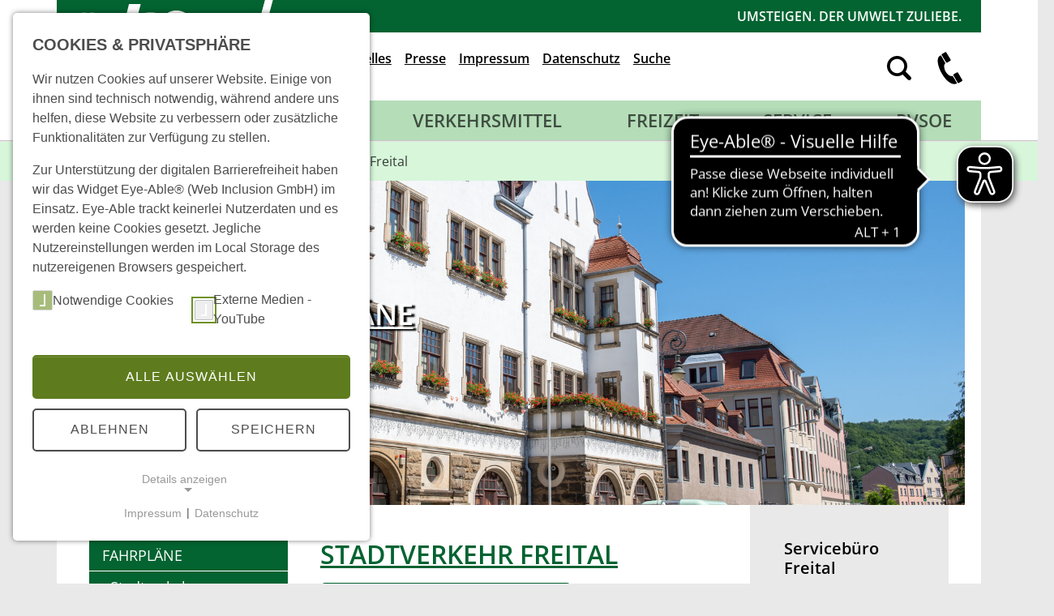

--- FILE ---
content_type: text/html; charset=utf-8
request_url: https://www.rvsoe.de/fahrplan/stadtverkehr/stadtverkehr-freital
body_size: 20313
content:
<!DOCTYPE html>
<html lang="de-DE">
<head>
    <meta charset="utf-8">

<!-- 
	Based on the TYPO3 Bootstrap Package by Benjamin Kott - https://www.bootstrap-package.com/

	This website is powered by TYPO3 - inspiring people to share!
	TYPO3 is a free open source Content Management Framework initially created by Kasper Skaarhoj and licensed under GNU/GPL.
	TYPO3 is copyright 1998-2026 of Kasper Skaarhoj. Extensions are copyright of their respective owners.
	Information and contribution at https://typo3.org/
-->

<link rel="icon" href="/_assets/9b80d86a98af3ecc38aabe297d2c3695/Icons/favicon.ico" type="image/vnd.microsoft.icon">
<title>Linienfahrpläne Stadtverkehr Freital - RVSOE</title>
<meta http-equiv="x-ua-compatible" content="IE=edge">
<meta name="generator" content="TYPO3 CMS">
<meta name="description" content="Linienfahrpläne Stadtverkehr Freital -  Regionalverkehr Sächsische Schweiz Osterzgebirge.">
<meta name="viewport" content="width=device-width, initial-scale=1, minimum-scale=1">
<meta name="robots" content="index,follow">
<meta name="twitter:card" content="summary">
<meta name="mobile-web-app-capable" content="no">
<meta name="google" content="notranslate">

<link rel="stylesheet" href="/_assets/9b80d86a98af3ecc38aabe297d2c3695/Fonts/bootstrappackageicon.min.css?1755690722" media="all">
<link rel="stylesheet" href="/typo3temp/assets/css/7015c8c4ac5ff815b57530b221005fc6.css?1764754712" media="all">
<link rel="stylesheet" href="/typo3temp/assets/bootstrappackage/css/theme-329dd28f5c55d47e0473c7a2a8f63d5c50be250e280e65e699c0887ea2b9ce25.css?1765789241" media="all">
<link rel="stylesheet" href="/fileadmin/rvsoe_new/Resources/Public/jquery-ui-1.12.1/jquery-ui.min.css?1764754476" media="all">
<link href="/_assets/e8c90b9983c1cf95dcc0174e76f0c198/Stylesheet/cookie_consent.css?1755778995" rel="stylesheet" >



<script src="/fileadmin/rvsoe/Resources/Public/JavaScript/Src/jquery-3.5.1.min.js?1594709503" type="application/x-javascript"></script>
<script src="/fileadmin/rvsoe_new/Resources/Public/JavaScript/Src/app.js?1764754476"></script>
<script src="https://cdn.eye-able.com/configs/www.rvsoe.de.js" async="async"></script>
<script src="https://cdn.eye-able.com/public/js/eyeAble.js" async="async"></script>
<script src="https://translate-cdn.eye-able.com/eye-able-translate.js" async="async"></script>
<script data-ignore="1">const cookieConsentConfiguration = JSON.parse('{"cookieName":"cookie_consent","expiryDays":365,"hideOnInit":false,"reloadOnReeditDeny":false,"pushConsentToTagManager":false,"lazyloading":false,"lazyloadingTimeout":120,"consentMode":[],"containerId":"cookie-consent"}');</script>

<link rel="prev" href="/fahrplan/stadtverkehr/sebnitz"><link rel="next" href="/fahrplan/stadtverkehr/bad-schandau"><link rel="apple-touch-icon" sizes="57x57" href="/fileadmin/rvsoe_new/Resources/Public/favicon/apple-icon-57x57.png">
<link rel="apple-touch-icon" sizes="60x60" href="/fileadmin/rvsoe_new/Resources/Public/favicon/apple-icon-60x60.png">
<link rel="apple-touch-icon" sizes="72x72" href="/fileadmin/rvsoe_new/Resources/Public/favicon/apple-icon-72x72.png">
<link rel="apple-touch-icon" sizes="76x76" href="/fileadmin/rvsoe_new/Resources/Public/favicon/apple-icon-76x76.png">
<link rel="apple-touch-icon" sizes="114x114" href="/fileadmin/rvsoe_new/Resources/Public/favicon/apple-icon-114x114.png">
<link rel="apple-touch-icon" sizes="120x120" href="/fileadmin/rvsoe_new/Resources/Public/favicon/apple-icon-120x120.png">
<link rel="apple-touch-icon" sizes="144x144" href="/fileadmin/rvsoe_new/Resources/Public/favicon/apple-icon-144x144.png">
<link rel="apple-touch-icon" sizes="152x152" href="/fileadmin/rvsoe_new/Resources/Public/favicon/apple-icon-152x152.png">
<link rel="apple-touch-icon" sizes="180x180" href="/fileadmin/rvsoe_new/Resources/Public/favicon/apple-icon-180x180.png">
<link rel="icon" type="image/png" sizes="192x192"  href="/fileadmin/rvsoe_new/Resources/Public/favicon/android-icon-192x192.png">
<link rel="icon" type="image/png" sizes="32x32" href="/fileadmin/rvsoe_new/Resources/Public/favicon/favicon-32x32.png">
<link rel="icon" type="image/png" sizes="96x96" href="/fileadmin/rvsoe_new/Resources/Public/favicon/favicon-96x96.png">
<link rel="icon" type="image/png" sizes="16x16" href="/fileadmin/rvsoe_new/Resources/Public/favicon/favicon-16x16.png">
<link rel="manifest" href="/fileadmin/rvsoe_new/Resources/Public/favicon/manifest.json">
<meta name="msapplication-TileColor" content="#006330">
<meta name="msapplication-TileImage" content="fileadmin/rvsoe_new/Resources/Public/favicon/ms-icon-144x144.png">
<meta name="theme-color" content="#ffffff">
<link rel="canonical" href="https://www.rvsoe.de/fahrplan/stadtverkehr/stadtverkehr-freital">

<script>if(typeof _paq==="undefined"||!(_paq instanceof Array))var _paq=[];_paq.push(["disableCookies"]);_paq.push(["trackPageView"]);_paq.push(["enableLinkTracking"]);(function(){var u="https://analytics.isd-internet.de/";_paq.push(["setTrackerUrl",u+"matomo.php"]);_paq.push(["setSiteId",48]);var d=document,g=d.createElement("script"),s=d.getElementsByTagName("script")[0];g.async=true;g.src=u+"matomo.js";s.parentNode.insertBefore(g,s);})();</script>
</head>
<body id="p196" class="page-196 pagelevel-4 language-0 backendlayout-subnavigation_left_2_columns layout-default">

<div id="top"></div>
<!---<div class="body-bg body-bg-top">--->
<div class="body-bg
     body-bg-top
    
    "
>
    



    



    <a class="visually-hidden-focusable" href="#page-content">
        <span>Zum Hauptinhalt springen</span>
    </a>
    



<header id="page-header" class="bp-page-header navbar navbar-mainnavigation navbar-default navbar-has-image navbar-top navbar-fixed-top">
<div class="container" style="display:block !important;">
	<div class="row">
		<div class="col col-auto bg-primary pt-1 pt-md-0">
			
<a class="navbar-brand navbar-brand-image" title="RVSOE REGIONALVERKEHR Sächsische Schweiz-Osterzgebirge GmbH" href="/">
            <img class="navbar-brand-logo-normal" src="/fileadmin/rvsoe_new/Resources/Public/Images/logo_rsvoe.svg" alt="RVSOE REGIONALVERKEHR Sächsische Schweiz-Osterzgebirge GmbH" height="100" width="200">
</a>


		</div>
		<div class="col head-sm"> 
			<div class="row slogan d-none d-sm-block no-transl">
				




    





        <div id="c239" class=" frame frame-default frame-type-html frame-layout-default frame-size-default frame-height-default frame-background-none frame-space-before-none frame-space-after-none frame-no-backgroundimage">
            <div class="frame-group-container">
                <div class="frame-group-inner">
                    



                    <div class="frame-container frame-container-default">
                        <div class="frame-inner">
                            
    
    



    
    

    Umsteigen. Der Umwelt zuliebe.


    



    




                        </div>
                    </div>
                </div>
            </div>
        </div>

    



			</div>
			<div class="row align-items-center">
				<div class="col-lg-8 col-md-9 col-sm-8 d-none d-lg-block">
					<div class="footer-meta header-meta d-none d-lg-block justify-content-end ms-3 lh-lg">
						

    <ul id="meta_menu" class="meta-menu navbar-collapse">
        
            <li>
                <a href="/kontakt" title="Kontakt">
                    <span>Kontakt</span>
                </a>
            </li>
        
            <li>
                <a href="/aktuelles" title="Aktuelles">
                    <span>Aktuelles</span>
                </a>
            </li>
        
            <li>
                <a href="/presse" title="Presse">
                    <span>Presse</span>
                </a>
            </li>
        
            <li>
                <a href="/impressum" title="Impressum">
                    <span>Impressum</span>
                </a>
            </li>
        
            <li>
                <a href="/datenschutz" title="Datenschutz">
                    <span>Datenschutz</span>
                </a>
            </li>
        
            <li>
                <a href="/suche" title="Suche">
                    <span>Suche</span>
                </a>
            </li>
        
    </ul>



					</div>
				</div>
				<div class="col-8 col-sm-9 col-lg-4 mt-4 mt-sm-2 mt-md-2 ">
					<div class="footer-language lh-lg mt-lg-3 mt-sm-0 ">
						

    <ul id="language_menu" class="language-menu d-flex list-unstyled float-end mt-0 px-sm-0">
		<li class="lupe me-2"><a href="/suche" title="Suche"><img src="/fileadmin/rvsoe_new/Resources/icon_lupe.svg" alt="Suche starten"></a></li>
		<li class="tel-item d-none d-sm-block" ><a href="tel:+4935017111999" title="RVSOE Servicetelefon"><img src="/fileadmin/rvsoe_new/Resources/icon_tel.svg" class="d-none d-xl-block" alt="RVSOE Servicetelefon"><span class="d-none d-xxl-block">+493501 7111-999</span></a></li>

    </ul>



					</div>
				</div>
				<div class="col-4 col-sm-3 d-flex justify-content-end">
					
<button class="navbar-toggler collapsed" type="button" data-bs-toggle="collapse" data-bs-target="#mainnavigation" aria-controls="mainnavigation" aria-expanded="false" aria-label="Navigation umschalten">
    <span class="navbar-toggler-icon"></span>
</button>


				</div>
			</div>
			<!---<div class="row nav_phone d-none d-lg-block">
				




    





        <div id="c238" class=" frame frame-default frame-type-html frame-layout-default frame-size-default frame-height-default frame-background-none frame-space-before-none frame-space-after-none frame-no-backgroundimage">
            <div class="frame-group-container">
                <div class="frame-group-inner">
                    



                    <div class="frame-container frame-container-default">
                        <div class="frame-inner">
                            
    
    



    
    

    <a href="tel:+4935017111999">Service 03501 7111-999</a>


    



    




                        </div>
                    </div>
                </div>
            </div>
        </div>

    



			</div>---->
		</div>
	</div>
<div class="row bg-secondary">
	<div class="col">
	        
            <nav id="mainnavigation" class="collapse navbar-collapse  navbar-expand-lg">
                



                

    <ul class="navbar-nav w-100 justify-content-between">
        
            
                    <li class="nav-item active dropdown dropdown-hover">
                        <a href="/fahrplan" id="nav-item-80" class="nav-link dropdown-toggle" title="Fahrplan" aria-haspopup="true" aria-expanded="false">
                            
                            <span class="nav-link-text">Fahrplan</span>
                        </a>
                        
                            <ul class="dropdown-menu" aria-labelledby="nav-item-80">
                                
                                    
                                            <li>
                                                <a href="/fahrplan/fahrplaene" class="dropdown-item active" title="Fahrpläne">
                                                    
                                                    <span class="dropdown-text">Fahrpläne</span>
                                                </a>
                                            </li>
                                        
                                
                                    
                                            <li>
                                                <a href="/fahrplan/liniennetz-rvsoe" class="dropdown-item" title="Liniennetz RVSOE">
                                                    
                                                    <span class="dropdown-text">Liniennetz RVSOE</span>
                                                </a>
                                            </li>
                                        
                                
                                    
                                            <li>
                                                <a href="/fahrplan/baustellen-und-umleitungen" class="dropdown-item" title="Verkehrsmeldungen: Baustellen und Umleitungen">
                                                    
                                                    <span class="dropdown-text">Verkehrsmeldungen: Baustellen und Umleitungen</span>
                                                </a>
                                            </li>
                                        
                                
                                    
                                            <li>
                                                <a href="https://www.vvo-online.de/de/fahrplan/index.cshtml" class="dropdown-item" target="_blank" rel="noopener noreferrer" title="Start &gt; Ziel">
                                                    
                                                        <span class="dropdown-icon">
                                                            <svg xmlns:inkscape="http://www.inkscape.org/namespaces/inkscape" xmlns:sodipodi="http://sodipodi.sourceforge.net/DTD/sodipodi-0.dtd" xmlns="http://www.w3.org/2000/svg" xmlns:svg="http://www.w3.org/2000/svg" width="16" height="16" viewBox="0 0 153.33513 153.39276" version="1.1" id="svg1325" sodipodi:docname="arrow_ext.svg" inkscape:version="1.1 (c68e22c387, 2021-05-23)" class="" aria-hidden="true">
  <sodipodi:namedview id="namedview1327" pagecolor="#ffffff" bordercolor="#666666" borderopacity="1.0" inkscape:pageshadow="2" inkscape:pageopacity="0.0" inkscape:pagecheckerboard="0" inkscape:document-units="mm" showgrid="false" fit-margin-top="0" fit-margin-left="1.8" fit-margin-right="0" fit-margin-bottom="0" inkscape:zoom="0.74118967" inkscape:cx="335.2718" inkscape:cy="335.2718" inkscape:window-width="1920" inkscape:window-height="1017" inkscape:window-x="1912" inkscape:window-y="-8" inkscape:window-maximized="1" inkscape:current-layer="layer1"/>
  <defs id="defs1322"/>
  <g inkscape:label="Ebene 1" inkscape:groupmode="layer" id="layer1" transform="translate(-16.501906,-59.666784)">
    <path style="fill:#ffffff;fill-opacity:1;stroke-width:0.356971" d="m 27.001076,212.65204 c -2.63847,-0.73325 -6.00272,-2.7169 -7.30667,-4.30819 -0.66538,-0.81201 -1.65589,-2.42898 -2.20114,-3.59327 l -0.99136,-2.11689 V 146.04626 89.458827 l 1.14045,-2.31659 c 1.45154,-2.94851 3.93125,-5.42835 6.87975,-6.880114 l 2.31622,-1.140452 26.738341,-0.09806 26.738344,-0.09807 1.381004,1.451736 1.381008,1.45174 v 6.08764 c 0,6.73833 -0.191812,7.47357 -2.279454,8.73746 -1.052936,0.63747 -2.297192,0.67848 -23.511713,0.77504 l -22.39994,0.10196 v 48.535363 48.53536 h 48.548078 48.548076 v -17.50931 c 0,-19.32397 -0.0416,-18.9478 2.2484,-20.34408 1.01968,-0.62174 1.82432,-0.69697 7.46716,-0.69816 l 6.32434,-10e-4 1.23767,1.23767 c 0.87905,0.87904 1.30258,1.68066 1.46171,2.76652 0.12322,0.84088 0.17402,10.60486 0.11287,21.69773 -0.10987,19.93351 -0.12049,20.19178 -0.91005,22.13221 -0.43939,1.07984 -1.51754,2.87618 -2.39589,3.99187 -1.31179,1.66623 -2.15246,2.30377 -4.70712,3.56971 l -3.11011,1.54128 -55.536064,0.0607 c -44.06693,0.0481 -55.87431,-0.0333 -57.17391,-0.39449 z" id="path989"/>
    <path style="fill:#ffffff;fill-opacity:1;stroke-width:0.356971" d="m 65.338349,173.80827 c -0.786662,-0.44175 -3.290261,-2.75653 -5.563553,-5.14396 -4.898784,-5.14474 -5.464841,-6.39208 -4.510034,-9.93807 0.332851,-1.23615 5.389515,-6.43741 37.658463,-38.73532 20.500695,-20.519093 37.273985,-37.444673 37.273985,-37.612403 0,-0.16773 -2.54471,-2.921833 -5.65493,-6.120227 -3.11021,-3.198392 -5.93941,-6.41476 -6.28711,-7.147486 -1.43921,-3.032899 0.11677,-7.38197 3.13062,-8.750301 1.41158,-0.640877 2.63047,-0.678509 22.217,-0.685919 l 20.72347,-0.0078 1.7677,0.88088 c 1.16605,0.581065 2.10386,1.399325 2.75538,2.404117 l 0.98769,1.523236 -0.0973,21.48701 c -0.0954,21.077513 -0.1113,21.505813 -0.83429,22.473963 -0.40537,0.54282 -1.3315,1.46808 -2.05807,2.05614 -1.69435,1.37135 -4.78114,1.71153 -6.80706,0.75017 -0.73695,-0.3497 -3.79712,-3.1957 -7.00236,-6.51226 l -5.69334,-5.891093 -1.52354,1.375203 c -0.83795,0.75636 -17.72604,17.58008 -37.5291,37.38604 -22.844891,22.84825 -36.443156,36.19369 -37.202772,36.51108 -1.788763,0.74739 -4.097002,0.62579 -5.750896,-0.30296 z" id="path1028"/>
  </g>
</svg>
                                                        </span>
                                                    
                                                    <span class="dropdown-text">Start &gt; Ziel</span>
                                                </a>
                                            </li>
                                        
                                
                                    
                                            <li>
                                                <a href="https://www.vvo-online.de/de/fahrplan/aktuelle-abfahrten-ankuenfte/index.cshtml" class="dropdown-item" target="_blank" rel="noopener noreferrer" title="Echtzeit">
                                                    
                                                        <span class="dropdown-icon">
                                                            <svg xmlns:inkscape="http://www.inkscape.org/namespaces/inkscape" xmlns:sodipodi="http://sodipodi.sourceforge.net/DTD/sodipodi-0.dtd" xmlns="http://www.w3.org/2000/svg" xmlns:svg="http://www.w3.org/2000/svg" width="16" height="16" viewBox="0 0 153.33513 153.39276" version="1.1" id="svg1325" sodipodi:docname="arrow_ext.svg" inkscape:version="1.1 (c68e22c387, 2021-05-23)" class="" aria-hidden="true">
  <sodipodi:namedview id="namedview1327" pagecolor="#ffffff" bordercolor="#666666" borderopacity="1.0" inkscape:pageshadow="2" inkscape:pageopacity="0.0" inkscape:pagecheckerboard="0" inkscape:document-units="mm" showgrid="false" fit-margin-top="0" fit-margin-left="1.8" fit-margin-right="0" fit-margin-bottom="0" inkscape:zoom="0.74118967" inkscape:cx="335.2718" inkscape:cy="335.2718" inkscape:window-width="1920" inkscape:window-height="1017" inkscape:window-x="1912" inkscape:window-y="-8" inkscape:window-maximized="1" inkscape:current-layer="layer1"/>
  <defs id="defs1322"/>
  <g inkscape:label="Ebene 1" inkscape:groupmode="layer" id="layer1" transform="translate(-16.501906,-59.666784)">
    <path style="fill:#ffffff;fill-opacity:1;stroke-width:0.356971" d="m 27.001076,212.65204 c -2.63847,-0.73325 -6.00272,-2.7169 -7.30667,-4.30819 -0.66538,-0.81201 -1.65589,-2.42898 -2.20114,-3.59327 l -0.99136,-2.11689 V 146.04626 89.458827 l 1.14045,-2.31659 c 1.45154,-2.94851 3.93125,-5.42835 6.87975,-6.880114 l 2.31622,-1.140452 26.738341,-0.09806 26.738344,-0.09807 1.381004,1.451736 1.381008,1.45174 v 6.08764 c 0,6.73833 -0.191812,7.47357 -2.279454,8.73746 -1.052936,0.63747 -2.297192,0.67848 -23.511713,0.77504 l -22.39994,0.10196 v 48.535363 48.53536 h 48.548078 48.548076 v -17.50931 c 0,-19.32397 -0.0416,-18.9478 2.2484,-20.34408 1.01968,-0.62174 1.82432,-0.69697 7.46716,-0.69816 l 6.32434,-10e-4 1.23767,1.23767 c 0.87905,0.87904 1.30258,1.68066 1.46171,2.76652 0.12322,0.84088 0.17402,10.60486 0.11287,21.69773 -0.10987,19.93351 -0.12049,20.19178 -0.91005,22.13221 -0.43939,1.07984 -1.51754,2.87618 -2.39589,3.99187 -1.31179,1.66623 -2.15246,2.30377 -4.70712,3.56971 l -3.11011,1.54128 -55.536064,0.0607 c -44.06693,0.0481 -55.87431,-0.0333 -57.17391,-0.39449 z" id="path989"/>
    <path style="fill:#ffffff;fill-opacity:1;stroke-width:0.356971" d="m 65.338349,173.80827 c -0.786662,-0.44175 -3.290261,-2.75653 -5.563553,-5.14396 -4.898784,-5.14474 -5.464841,-6.39208 -4.510034,-9.93807 0.332851,-1.23615 5.389515,-6.43741 37.658463,-38.73532 20.500695,-20.519093 37.273985,-37.444673 37.273985,-37.612403 0,-0.16773 -2.54471,-2.921833 -5.65493,-6.120227 -3.11021,-3.198392 -5.93941,-6.41476 -6.28711,-7.147486 -1.43921,-3.032899 0.11677,-7.38197 3.13062,-8.750301 1.41158,-0.640877 2.63047,-0.678509 22.217,-0.685919 l 20.72347,-0.0078 1.7677,0.88088 c 1.16605,0.581065 2.10386,1.399325 2.75538,2.404117 l 0.98769,1.523236 -0.0973,21.48701 c -0.0954,21.077513 -0.1113,21.505813 -0.83429,22.473963 -0.40537,0.54282 -1.3315,1.46808 -2.05807,2.05614 -1.69435,1.37135 -4.78114,1.71153 -6.80706,0.75017 -0.73695,-0.3497 -3.79712,-3.1957 -7.00236,-6.51226 l -5.69334,-5.891093 -1.52354,1.375203 c -0.83795,0.75636 -17.72604,17.58008 -37.5291,37.38604 -22.844891,22.84825 -36.443156,36.19369 -37.202772,36.51108 -1.788763,0.74739 -4.097002,0.62579 -5.750896,-0.30296 z" id="path1028"/>
  </g>
</svg>
                                                        </span>
                                                    
                                                    <span class="dropdown-text">Echtzeit</span>
                                                </a>
                                            </li>
                                        
                                
                                    
                                            <li>
                                                <a href="https://www.vvo-online.de/de/fahrplan/fahrplanaenderungen/index.cshtml" class="dropdown-item" target="_blank" rel="noopener noreferrer" title="VVO-Änderungen">
                                                    
                                                        <span class="dropdown-icon">
                                                            <svg xmlns:inkscape="http://www.inkscape.org/namespaces/inkscape" xmlns:sodipodi="http://sodipodi.sourceforge.net/DTD/sodipodi-0.dtd" xmlns="http://www.w3.org/2000/svg" xmlns:svg="http://www.w3.org/2000/svg" width="16" height="16" viewBox="0 0 153.33513 153.39276" version="1.1" id="svg1325" sodipodi:docname="arrow_ext.svg" inkscape:version="1.1 (c68e22c387, 2021-05-23)" class="" aria-hidden="true">
  <sodipodi:namedview id="namedview1327" pagecolor="#ffffff" bordercolor="#666666" borderopacity="1.0" inkscape:pageshadow="2" inkscape:pageopacity="0.0" inkscape:pagecheckerboard="0" inkscape:document-units="mm" showgrid="false" fit-margin-top="0" fit-margin-left="1.8" fit-margin-right="0" fit-margin-bottom="0" inkscape:zoom="0.74118967" inkscape:cx="335.2718" inkscape:cy="335.2718" inkscape:window-width="1920" inkscape:window-height="1017" inkscape:window-x="1912" inkscape:window-y="-8" inkscape:window-maximized="1" inkscape:current-layer="layer1"/>
  <defs id="defs1322"/>
  <g inkscape:label="Ebene 1" inkscape:groupmode="layer" id="layer1" transform="translate(-16.501906,-59.666784)">
    <path style="fill:#ffffff;fill-opacity:1;stroke-width:0.356971" d="m 27.001076,212.65204 c -2.63847,-0.73325 -6.00272,-2.7169 -7.30667,-4.30819 -0.66538,-0.81201 -1.65589,-2.42898 -2.20114,-3.59327 l -0.99136,-2.11689 V 146.04626 89.458827 l 1.14045,-2.31659 c 1.45154,-2.94851 3.93125,-5.42835 6.87975,-6.880114 l 2.31622,-1.140452 26.738341,-0.09806 26.738344,-0.09807 1.381004,1.451736 1.381008,1.45174 v 6.08764 c 0,6.73833 -0.191812,7.47357 -2.279454,8.73746 -1.052936,0.63747 -2.297192,0.67848 -23.511713,0.77504 l -22.39994,0.10196 v 48.535363 48.53536 h 48.548078 48.548076 v -17.50931 c 0,-19.32397 -0.0416,-18.9478 2.2484,-20.34408 1.01968,-0.62174 1.82432,-0.69697 7.46716,-0.69816 l 6.32434,-10e-4 1.23767,1.23767 c 0.87905,0.87904 1.30258,1.68066 1.46171,2.76652 0.12322,0.84088 0.17402,10.60486 0.11287,21.69773 -0.10987,19.93351 -0.12049,20.19178 -0.91005,22.13221 -0.43939,1.07984 -1.51754,2.87618 -2.39589,3.99187 -1.31179,1.66623 -2.15246,2.30377 -4.70712,3.56971 l -3.11011,1.54128 -55.536064,0.0607 c -44.06693,0.0481 -55.87431,-0.0333 -57.17391,-0.39449 z" id="path989"/>
    <path style="fill:#ffffff;fill-opacity:1;stroke-width:0.356971" d="m 65.338349,173.80827 c -0.786662,-0.44175 -3.290261,-2.75653 -5.563553,-5.14396 -4.898784,-5.14474 -5.464841,-6.39208 -4.510034,-9.93807 0.332851,-1.23615 5.389515,-6.43741 37.658463,-38.73532 20.500695,-20.519093 37.273985,-37.444673 37.273985,-37.612403 0,-0.16773 -2.54471,-2.921833 -5.65493,-6.120227 -3.11021,-3.198392 -5.93941,-6.41476 -6.28711,-7.147486 -1.43921,-3.032899 0.11677,-7.38197 3.13062,-8.750301 1.41158,-0.640877 2.63047,-0.678509 22.217,-0.685919 l 20.72347,-0.0078 1.7677,0.88088 c 1.16605,0.581065 2.10386,1.399325 2.75538,2.404117 l 0.98769,1.523236 -0.0973,21.48701 c -0.0954,21.077513 -0.1113,21.505813 -0.83429,22.473963 -0.40537,0.54282 -1.3315,1.46808 -2.05807,2.05614 -1.69435,1.37135 -4.78114,1.71153 -6.80706,0.75017 -0.73695,-0.3497 -3.79712,-3.1957 -7.00236,-6.51226 l -5.69334,-5.891093 -1.52354,1.375203 c -0.83795,0.75636 -17.72604,17.58008 -37.5291,37.38604 -22.844891,22.84825 -36.443156,36.19369 -37.202772,36.51108 -1.788763,0.74739 -4.097002,0.62579 -5.750896,-0.30296 z" id="path1028"/>
  </g>
</svg>
                                                        </span>
                                                    
                                                    <span class="dropdown-text">VVO-Änderungen</span>
                                                </a>
                                            </li>
                                        
                                
                                    
                                            <li>
                                                <a href="/fahrplan/mit-dem-bus-in-die-schule" class="dropdown-item" title="Mit dem Bus in die Schule">
                                                    
                                                    <span class="dropdown-text">Mit dem Bus in die Schule</span>
                                                </a>
                                            </li>
                                        
                                
                                    
                                            <li>
                                                <a href="/fahrplan/uebergangsstellen" class="dropdown-item" title="Übergangsstellen">
                                                    
                                                    <span class="dropdown-text">Übergangsstellen</span>
                                                </a>
                                            </li>
                                        
                                
                            </ul>
                        
                    </li>
                
        
            
                    <li class="nav-item dropdown dropdown-hover">
                        <a href="/fahrpreise" id="nav-item-157" class="nav-link dropdown-toggle" title="Fahrpreise" aria-haspopup="true" aria-expanded="false">
                            
                            <span class="nav-link-text">Fahrpreise</span>
                        </a>
                        
                            <ul class="dropdown-menu" aria-labelledby="nav-item-157">
                                
                                    
                                            <li>
                                                <a href="https://www.vvo-online.de/de/tarif-tickets/index.cshtml" class="dropdown-item" target="_blank" rel="noopener noreferrer" title="Fahrscheine">
                                                    
                                                        <span class="dropdown-icon">
                                                            <svg xmlns:inkscape="http://www.inkscape.org/namespaces/inkscape" xmlns:sodipodi="http://sodipodi.sourceforge.net/DTD/sodipodi-0.dtd" xmlns="http://www.w3.org/2000/svg" xmlns:svg="http://www.w3.org/2000/svg" width="16" height="16" viewBox="0 0 153.33513 153.39276" version="1.1" id="svg1325" sodipodi:docname="arrow_ext.svg" inkscape:version="1.1 (c68e22c387, 2021-05-23)" class="" aria-hidden="true">
  <sodipodi:namedview id="namedview1327" pagecolor="#ffffff" bordercolor="#666666" borderopacity="1.0" inkscape:pageshadow="2" inkscape:pageopacity="0.0" inkscape:pagecheckerboard="0" inkscape:document-units="mm" showgrid="false" fit-margin-top="0" fit-margin-left="1.8" fit-margin-right="0" fit-margin-bottom="0" inkscape:zoom="0.74118967" inkscape:cx="335.2718" inkscape:cy="335.2718" inkscape:window-width="1920" inkscape:window-height="1017" inkscape:window-x="1912" inkscape:window-y="-8" inkscape:window-maximized="1" inkscape:current-layer="layer1"/>
  <defs id="defs1322"/>
  <g inkscape:label="Ebene 1" inkscape:groupmode="layer" id="layer1" transform="translate(-16.501906,-59.666784)">
    <path style="fill:#ffffff;fill-opacity:1;stroke-width:0.356971" d="m 27.001076,212.65204 c -2.63847,-0.73325 -6.00272,-2.7169 -7.30667,-4.30819 -0.66538,-0.81201 -1.65589,-2.42898 -2.20114,-3.59327 l -0.99136,-2.11689 V 146.04626 89.458827 l 1.14045,-2.31659 c 1.45154,-2.94851 3.93125,-5.42835 6.87975,-6.880114 l 2.31622,-1.140452 26.738341,-0.09806 26.738344,-0.09807 1.381004,1.451736 1.381008,1.45174 v 6.08764 c 0,6.73833 -0.191812,7.47357 -2.279454,8.73746 -1.052936,0.63747 -2.297192,0.67848 -23.511713,0.77504 l -22.39994,0.10196 v 48.535363 48.53536 h 48.548078 48.548076 v -17.50931 c 0,-19.32397 -0.0416,-18.9478 2.2484,-20.34408 1.01968,-0.62174 1.82432,-0.69697 7.46716,-0.69816 l 6.32434,-10e-4 1.23767,1.23767 c 0.87905,0.87904 1.30258,1.68066 1.46171,2.76652 0.12322,0.84088 0.17402,10.60486 0.11287,21.69773 -0.10987,19.93351 -0.12049,20.19178 -0.91005,22.13221 -0.43939,1.07984 -1.51754,2.87618 -2.39589,3.99187 -1.31179,1.66623 -2.15246,2.30377 -4.70712,3.56971 l -3.11011,1.54128 -55.536064,0.0607 c -44.06693,0.0481 -55.87431,-0.0333 -57.17391,-0.39449 z" id="path989"/>
    <path style="fill:#ffffff;fill-opacity:1;stroke-width:0.356971" d="m 65.338349,173.80827 c -0.786662,-0.44175 -3.290261,-2.75653 -5.563553,-5.14396 -4.898784,-5.14474 -5.464841,-6.39208 -4.510034,-9.93807 0.332851,-1.23615 5.389515,-6.43741 37.658463,-38.73532 20.500695,-20.519093 37.273985,-37.444673 37.273985,-37.612403 0,-0.16773 -2.54471,-2.921833 -5.65493,-6.120227 -3.11021,-3.198392 -5.93941,-6.41476 -6.28711,-7.147486 -1.43921,-3.032899 0.11677,-7.38197 3.13062,-8.750301 1.41158,-0.640877 2.63047,-0.678509 22.217,-0.685919 l 20.72347,-0.0078 1.7677,0.88088 c 1.16605,0.581065 2.10386,1.399325 2.75538,2.404117 l 0.98769,1.523236 -0.0973,21.48701 c -0.0954,21.077513 -0.1113,21.505813 -0.83429,22.473963 -0.40537,0.54282 -1.3315,1.46808 -2.05807,2.05614 -1.69435,1.37135 -4.78114,1.71153 -6.80706,0.75017 -0.73695,-0.3497 -3.79712,-3.1957 -7.00236,-6.51226 l -5.69334,-5.891093 -1.52354,1.375203 c -0.83795,0.75636 -17.72604,17.58008 -37.5291,37.38604 -22.844891,22.84825 -36.443156,36.19369 -37.202772,36.51108 -1.788763,0.74739 -4.097002,0.62579 -5.750896,-0.30296 z" id="path1028"/>
  </g>
</svg>
                                                        </span>
                                                    
                                                    <span class="dropdown-text">Fahrscheine</span>
                                                </a>
                                            </li>
                                        
                                
                                    
                                            <li>
                                                <a href="/fahrpreise/sondertarife" class="dropdown-item" title="Sondertarife">
                                                    
                                                    <span class="dropdown-text">Sondertarife</span>
                                                </a>
                                            </li>
                                        
                                
                                    
                                            <li>
                                                <a href="/fahrpreise/abo-service" class="dropdown-item" title="Abo-Service">
                                                    
                                                    <span class="dropdown-text">Abo-Service</span>
                                                </a>
                                            </li>
                                        
                                
                                    
                                            <li>
                                                <a href="https://www.vvo-online.de/de/service/downloads/dokumente-zum-tarif-211.cshtml" class="dropdown-item" target="_blank" rel="noopener noreferrer" title="Dokumente zum VVO-Tarif">
                                                    
                                                        <span class="dropdown-icon">
                                                            <svg xmlns:inkscape="http://www.inkscape.org/namespaces/inkscape" xmlns:sodipodi="http://sodipodi.sourceforge.net/DTD/sodipodi-0.dtd" xmlns="http://www.w3.org/2000/svg" xmlns:svg="http://www.w3.org/2000/svg" width="16" height="16" viewBox="0 0 153.33513 153.39276" version="1.1" id="svg1325" sodipodi:docname="arrow_ext.svg" inkscape:version="1.1 (c68e22c387, 2021-05-23)" class="" aria-hidden="true">
  <sodipodi:namedview id="namedview1327" pagecolor="#ffffff" bordercolor="#666666" borderopacity="1.0" inkscape:pageshadow="2" inkscape:pageopacity="0.0" inkscape:pagecheckerboard="0" inkscape:document-units="mm" showgrid="false" fit-margin-top="0" fit-margin-left="1.8" fit-margin-right="0" fit-margin-bottom="0" inkscape:zoom="0.74118967" inkscape:cx="335.2718" inkscape:cy="335.2718" inkscape:window-width="1920" inkscape:window-height="1017" inkscape:window-x="1912" inkscape:window-y="-8" inkscape:window-maximized="1" inkscape:current-layer="layer1"/>
  <defs id="defs1322"/>
  <g inkscape:label="Ebene 1" inkscape:groupmode="layer" id="layer1" transform="translate(-16.501906,-59.666784)">
    <path style="fill:#ffffff;fill-opacity:1;stroke-width:0.356971" d="m 27.001076,212.65204 c -2.63847,-0.73325 -6.00272,-2.7169 -7.30667,-4.30819 -0.66538,-0.81201 -1.65589,-2.42898 -2.20114,-3.59327 l -0.99136,-2.11689 V 146.04626 89.458827 l 1.14045,-2.31659 c 1.45154,-2.94851 3.93125,-5.42835 6.87975,-6.880114 l 2.31622,-1.140452 26.738341,-0.09806 26.738344,-0.09807 1.381004,1.451736 1.381008,1.45174 v 6.08764 c 0,6.73833 -0.191812,7.47357 -2.279454,8.73746 -1.052936,0.63747 -2.297192,0.67848 -23.511713,0.77504 l -22.39994,0.10196 v 48.535363 48.53536 h 48.548078 48.548076 v -17.50931 c 0,-19.32397 -0.0416,-18.9478 2.2484,-20.34408 1.01968,-0.62174 1.82432,-0.69697 7.46716,-0.69816 l 6.32434,-10e-4 1.23767,1.23767 c 0.87905,0.87904 1.30258,1.68066 1.46171,2.76652 0.12322,0.84088 0.17402,10.60486 0.11287,21.69773 -0.10987,19.93351 -0.12049,20.19178 -0.91005,22.13221 -0.43939,1.07984 -1.51754,2.87618 -2.39589,3.99187 -1.31179,1.66623 -2.15246,2.30377 -4.70712,3.56971 l -3.11011,1.54128 -55.536064,0.0607 c -44.06693,0.0481 -55.87431,-0.0333 -57.17391,-0.39449 z" id="path989"/>
    <path style="fill:#ffffff;fill-opacity:1;stroke-width:0.356971" d="m 65.338349,173.80827 c -0.786662,-0.44175 -3.290261,-2.75653 -5.563553,-5.14396 -4.898784,-5.14474 -5.464841,-6.39208 -4.510034,-9.93807 0.332851,-1.23615 5.389515,-6.43741 37.658463,-38.73532 20.500695,-20.519093 37.273985,-37.444673 37.273985,-37.612403 0,-0.16773 -2.54471,-2.921833 -5.65493,-6.120227 -3.11021,-3.198392 -5.93941,-6.41476 -6.28711,-7.147486 -1.43921,-3.032899 0.11677,-7.38197 3.13062,-8.750301 1.41158,-0.640877 2.63047,-0.678509 22.217,-0.685919 l 20.72347,-0.0078 1.7677,0.88088 c 1.16605,0.581065 2.10386,1.399325 2.75538,2.404117 l 0.98769,1.523236 -0.0973,21.48701 c -0.0954,21.077513 -0.1113,21.505813 -0.83429,22.473963 -0.40537,0.54282 -1.3315,1.46808 -2.05807,2.05614 -1.69435,1.37135 -4.78114,1.71153 -6.80706,0.75017 -0.73695,-0.3497 -3.79712,-3.1957 -7.00236,-6.51226 l -5.69334,-5.891093 -1.52354,1.375203 c -0.83795,0.75636 -17.72604,17.58008 -37.5291,37.38604 -22.844891,22.84825 -36.443156,36.19369 -37.202772,36.51108 -1.788763,0.74739 -4.097002,0.62579 -5.750896,-0.30296 z" id="path1028"/>
  </g>
</svg>
                                                        </span>
                                                    
                                                    <span class="dropdown-text">Dokumente zum VVO-Tarif</span>
                                                </a>
                                            </li>
                                        
                                
                            </ul>
                        
                    </li>
                
        
            
                    <li class="nav-item dropdown dropdown-hover">
                        <a href="/verkehrsmittel" id="nav-item-105" class="nav-link dropdown-toggle" title="Verkehrsmittel" aria-haspopup="true" aria-expanded="false">
                            
                            <span class="nav-link-text">Verkehrsmittel</span>
                        </a>
                        
                            <ul class="dropdown-menu" aria-labelledby="nav-item-105">
                                
                                    
                                            <li>
                                                <a href="/verkehrsmittel/bus" class="dropdown-item" title="Bus">
                                                    
                                                    <span class="dropdown-text">Bus</span>
                                                </a>
                                            </li>
                                        
                                
                                    
                                            <li>
                                                <a href="/verkehrsmittel/faehre" class="dropdown-item" title="Fähre">
                                                    
                                                    <span class="dropdown-text">Fähre</span>
                                                </a>
                                            </li>
                                        
                                
                                    
                                            <li>
                                                <a href="/verkehrsmittel/kirnitzschtalbahn" class="dropdown-item" title="Kirnitzschtalbahn">
                                                    
                                                    <span class="dropdown-text">Kirnitzschtalbahn</span>
                                                </a>
                                            </li>
                                        
                                
                            </ul>
                        
                    </li>
                
        
            
                    <li class="nav-item dropdown dropdown-hover">
                        <a href="/freizeit" id="nav-item-112" class="nav-link dropdown-toggle" title="Freizeit" aria-haspopup="true" aria-expanded="false">
                            
                            <span class="nav-link-text">Freizeit</span>
                        </a>
                        
                            <ul class="dropdown-menu" aria-labelledby="nav-item-112">
                                
                                    
                                            <li>
                                                <a href="/freizeit/ausflugstipps" class="dropdown-item" title="Ausflugstipps">
                                                    
                                                    <span class="dropdown-text">Ausflugstipps</span>
                                                </a>
                                            </li>
                                        
                                
                                    
                                            <li>
                                                <a href="/freizeit/wanderbus" class="dropdown-item" title="Wanderbus">
                                                    
                                                    <span class="dropdown-text">Wanderbus</span>
                                                </a>
                                            </li>
                                        
                                
                                    
                                            <li>
                                                <a href="/freizeit/wanderschiff" class="dropdown-item" title="Wanderschiff">
                                                    
                                                    <span class="dropdown-text">Wanderschiff</span>
                                                </a>
                                            </li>
                                        
                                
                                    
                                            <li>
                                                <a href="/freizeit/kirnitzschtalbahn" class="dropdown-item" title="Kirnitzschtalbahn">
                                                    
                                                    <span class="dropdown-text">Kirnitzschtalbahn</span>
                                                </a>
                                            </li>
                                        
                                
                                    
                                            <li>
                                                <a href="/freizeit/fahrradbus" class="dropdown-item" title="Fahrradbus">
                                                    
                                                    <span class="dropdown-text">Fahrradbus</span>
                                                </a>
                                            </li>
                                        
                                
                                    
                                            <li>
                                                <a href="/fahrplan/fahrplaene/nachtverkehr" class="dropdown-item" title="Nachtverkehr">
                                                    
                                                    <span class="dropdown-text">Nachtverkehr</span>
                                                </a>
                                            </li>
                                        
                                
                            </ul>
                        
                    </li>
                
        
            
                    <li class="nav-item dropdown dropdown-hover">
                        <a href="/service" id="nav-item-113" class="nav-link dropdown-toggle" title="Service" aria-haspopup="true" aria-expanded="false">
                            
                            <span class="nav-link-text">Service</span>
                        </a>
                        
                            <ul class="dropdown-menu" aria-labelledby="nav-item-113">
                                
                                    
                                            <li>
                                                <a href="/service/servicebueros" class="dropdown-item" title="Servicebüros">
                                                    
                                                    <span class="dropdown-text">Servicebüros</span>
                                                </a>
                                            </li>
                                        
                                
                                    
                                            <li>
                                                <a href="/service/infomobil" class="dropdown-item" title="Infomobil">
                                                    
                                                    <span class="dropdown-text">Infomobil</span>
                                                </a>
                                            </li>
                                        
                                
                                    
                                            <li>
                                                <a href="/service/abo-service" class="dropdown-item" title="Abo-Service">
                                                    
                                                    <span class="dropdown-text">Abo-Service</span>
                                                </a>
                                            </li>
                                        
                                
                                    
                                            <li>
                                                <a href="/service/abo-online" class="dropdown-item" title="Abo-Online">
                                                    
                                                    <span class="dropdown-text">Abo-Online</span>
                                                </a>
                                            </li>
                                        
                                
                                    
                                            <li>
                                                <a href="/service/fundsachen" class="dropdown-item" title="Fundsachen">
                                                    
                                                    <span class="dropdown-text">Fundsachen</span>
                                                </a>
                                            </li>
                                        
                                
                                    
                                            <li>
                                                <a href="/service/barrierefrei" class="dropdown-item" title="Barrierefreies Reisen">
                                                    
                                                    <span class="dropdown-text">Barrierefreies Reisen</span>
                                                </a>
                                            </li>
                                        
                                
                                    
                                            <li>
                                                <a href="/service/buswerbung" class="dropdown-item" title="Buswerbung">
                                                    
                                                    <span class="dropdown-text">Buswerbung</span>
                                                </a>
                                            </li>
                                        
                                
                                    
                                            <li>
                                                <a href="/service/schulbustraining" class="dropdown-item" title="Schulbustraining">
                                                    
                                                    <span class="dropdown-text">Schulbustraining</span>
                                                </a>
                                            </li>
                                        
                                
                                    
                                            <li>
                                                <a href="/verkehrsmittel/anmietverkehr" class="dropdown-item" title="Anmietverkehr">
                                                    
                                                    <span class="dropdown-text">Anmietverkehr</span>
                                                </a>
                                            </li>
                                        
                                
                                    
                                            <li>
                                                <a href="/service/downloadbereich" class="dropdown-item" title="Download">
                                                    
                                                    <span class="dropdown-text">Download</span>
                                                </a>
                                            </li>
                                        
                                
                                    
                                            <li>
                                                <a href="/service/ihre-meinung" class="dropdown-item" title="Ihre Meinung">
                                                    
                                                    <span class="dropdown-text">Ihre Meinung</span>
                                                </a>
                                            </li>
                                        
                                
                                    
                                            <li>
                                                <a href="/service/digitale-barrierefreiheit" class="dropdown-item" title="Digitale Barrierefreiheit">
                                                    
                                                    <span class="dropdown-text">Digitale Barrierefreiheit</span>
                                                </a>
                                            </li>
                                        
                                
                            </ul>
                        
                    </li>
                
        
            
                    <li class="nav-item dropdown dropdown-hover">
                        <a href="/rvsoe" id="nav-item-81" class="nav-link dropdown-toggle" title="RVSOE" aria-haspopup="true" aria-expanded="false">
                            
                            <span class="nav-link-text">RVSOE</span>
                        </a>
                        
                            <ul class="dropdown-menu" aria-labelledby="nav-item-81">
                                
                                    
                                            <li>
                                                <a href="/rvsoe/ueber-uns" class="dropdown-item" title="Über uns">
                                                    
                                                    <span class="dropdown-text">Über uns</span>
                                                </a>
                                            </li>
                                        
                                
                                    
                                            <li>
                                                <a href="/rvsoe/karriere" class="dropdown-item" title="Karriere">
                                                    
                                                    <span class="dropdown-text">Karriere</span>
                                                </a>
                                            </li>
                                        
                                
                                    
                                            <li>
                                                <a href="/rvsoe/umweltschutz" class="dropdown-item" title="Umweltschutz">
                                                    
                                                    <span class="dropdown-text">Umweltschutz</span>
                                                </a>
                                            </li>
                                        
                                
                                    
                                            <li>
                                                <a href="/rvsoe/ihre-meinung" class="dropdown-item" title="Kundenanliegen">
                                                    
                                                    <span class="dropdown-text">Kundenanliegen</span>
                                                </a>
                                            </li>
                                        
                                
                                    
                                            <li>
                                                <a href="/rvsoe/ihre-meinung/schlichtung" class="dropdown-item" title="Schlichtung">
                                                    
                                                    <span class="dropdown-text">Schlichtung</span>
                                                </a>
                                            </li>
                                        
                                
                                    
                                            <li>
                                                <a href="/rvsoe/hinweisgeberportal" class="dropdown-item" title="Hinweisgeberportal">
                                                    
                                                    <span class="dropdown-text">Hinweisgeberportal</span>
                                                </a>
                                            </li>
                                        
                                
                                    
                                            <li>
                                                <a href="/rvsoe/zur-geschichte" class="dropdown-item" title="zur Geschichte">
                                                    
                                                    <span class="dropdown-text">zur Geschichte</span>
                                                </a>
                                            </li>
                                        
                                
                                    
                                            <li>
                                                <a href="/rvsoe/ausschreibungen-beschaffung" class="dropdown-item" title="Ausschreibungen Beschaffung">
                                                    
                                                    <span class="dropdown-text">Ausschreibungen Beschaffung</span>
                                                </a>
                                            </li>
                                        
                                
                                    
                                            <li>
                                                <a href="/partner" class="dropdown-item" title="Partner">
                                                    
                                                    <span class="dropdown-text">Partner</span>
                                                </a>
                                            </li>
                                        
                                
                                    
                                            <li>
                                                <a href="/rvsoe/gut-informiert" class="dropdown-item" title="gUT informiert...">
                                                    
                                                    <span class="dropdown-text">gUT informiert...</span>
                                                </a>
                                            </li>
                                        
                                
                            </ul>
                        
                    </li>
                
        
    </ul>



                



            </nav>
        
	</div>
</div>
</header>


    

    


    
    
        <nav class="breadcrumb-section" aria-label="Brotkrümelnavigation">
            <div class="container">
                <p class="visually-hidden" id="breadcrumb">Sie sind hier:</p>
                <ol class="breadcrumb">
                    
                        
                        
                        <li class="breadcrumb-item">
                            
                                    <a class="breadcrumb-link" href="/" title="Start">
                                        
    <span class="breadcrumb-link-title">
        
        <span class="breadcrumb-text">Start</span>
    </span>

                                    </a>
                                
                        </li>
                    
                        
                        
                        <li class="breadcrumb-item">
                            
                                    <a class="breadcrumb-link" href="/fahrplan" title="Fahrplan">
                                        
    <span class="breadcrumb-link-title">
        
        <span class="breadcrumb-text">Fahrplan</span>
    </span>

                                    </a>
                                
                        </li>
                    
                        
                        
                        <li class="breadcrumb-item">
                            
                                    <a class="breadcrumb-link" href="/fahrplan/fahrplaene" title="Fahrpläne">
                                        
    <span class="breadcrumb-link-title">
        
        <span class="breadcrumb-text">Fahrpläne</span>
    </span>

                                    </a>
                                
                        </li>
                    
                        
                        
                        <li class="breadcrumb-item">
                            
                                    <a class="breadcrumb-link" href="/fahrplan/stadtverkehr" title="Stadtverkehr">
                                        
    <span class="breadcrumb-link-title">
        
        <span class="breadcrumb-text">Stadtverkehr</span>
    </span>

                                    </a>
                                
                        </li>
                    
                        
                        
                            
                        
                        <li class="breadcrumb-item active" aria-current="page">
                            
                                    
    <span class="breadcrumb-link-title">
        
        <span class="breadcrumb-text">Freital</span>
    </span>

                                
                        </li>
                    
                    
                </ol>
            </div>
        </nav>
    




    <div id="page-content" class="container">
        <!--TYPO3SEARCH_begin-->
        

    









        <a id="c1244"></a>
        
        
    
    



    

    



    

    
        <div id="carousel-1244" class="carousel carousel-small carousel-fade slide" data-bs-interval="5000" data-bs-wrap="true" data-bs-ride="carousel">
            <div class="carousel-inner">
                
                    
                    
                    
                    
                    
                    
                    
                        
                        
                    
                    <div class="item active carousel-item carousel-item-layout-custom carousel-item-type-header" data-itemno="0" style=" --carousel-item-background: #333333; --carousel-item-color: #000000;">
                        

    
    
    
    
    
    
    <div class="carousel-backgroundimage-container">
        <div id="carousel-backgroundimage-1244-105" class="carousel-backgroundimage">
            
            
            
            
                
                
                
                    
                    
                        
                        
                        
                        
                        
                        
                            
                        
                        
                        
                    
                    
                
            
                
                
                
                    
                    
                        
                        
                        
                        
                        
                        
                            
                        
                        
                        
                    
                    
                
            
                
                
                
                    
                    
                        
                        
                        
                        
                        
                        
                            
                        
                        
                        
                    
                    
                
            
                
                
                
                    
                    
                        
                        
                        
                        
                        
                        
                            
                        
                        
                        
                    
                    
                
            
                
                
                
                    
                    
                        
                        
                        
                        
                        
                        
                            
                        
                        
                        
                    
                    
                
            
                
                
                
                    
                    
                        
                        
                        
                        
                        
                        
                        
                        
                    
                    
                
            
            
                    <style nonce="ZObT8D-Vw0IluJg4ypniWT0WLZf8coM3khAZQjYlowAnNcqirzFzdA">#carousel-backgroundimage-1244-105 { background-image: url('/fileadmin/_processed_/7/0/csm_Potschappel1_db06d13bcc.jpg'); } @media (min-width: 576px) { #carousel-backgroundimage-1244-105 { background-image: url('/fileadmin/_processed_/7/0/csm_Potschappel1_7fa96b0719.jpg'); } } @media (min-width: 768px) { #carousel-backgroundimage-1244-105 { background-image: url('/fileadmin/_processed_/7/0/csm_Potschappel1_3ccda5885d.jpg'); } } @media (min-width: 992px) { #carousel-backgroundimage-1244-105 { background-image: url('/fileadmin/_processed_/7/0/csm_Potschappel1_d6d4bbdac0.jpg'); } } @media (min-width: 1200px) { #carousel-backgroundimage-1244-105 { background-image: url('/fileadmin/_processed_/7/0/csm_Potschappel1_e3066ec62f.jpg'); } } @media (min-width: 1400px) { #carousel-backgroundimage-1244-105 { background-image: url('/fileadmin/_processed_/7/0/csm_Potschappel1_6e815d6dda.jpg'); } } </style>

                
        </div>
    </div>



                        <div class="carousel-content">
                            

    

<div class="valign" style="color: #000000;">
	<div class="vcontainer">
	
				<div class="container">
				<div class="row">
                    <div class="carousel-text-inner  mt-5 pd-5">
                        
                            <h1 class="carousel-header awesome none">Freital</h1>
                            
                                <h2 class="carousel-subheader awesome none">Fahrpläne</h2>
                            
                        
                    </div>
					</div>
					</div>
                
        </div>
    </div>



                        </div>
                    </div>
                
            </div>
            



            



        </div>
    


    



    




        

    




    <div class="section section-default">
        <div class="container">
            <div class="section-row">
                <div class="section-column subnav-wrap">
                    


    <nav class="frame frame-type-subnavigation frame-background-none frame-no-backgroundimage frame-space-before-none frame-space-after-none" role="navigation" aria-label="Subnavigation">
        <div class="frame-container">
            <div class="frame-inner">
                
    
        <ul class="subnav-nav ">
            
                
                        <li class="subnav-item active ">
                            <a href="/fahrplan/fahrplaene" id="subnav-item-119" class="subnav-link  " title="Fahrpläne">
                                <span class="subnav-link-text">Fahrpläne
								
								</span>
								
							</a>
                            
                                
    
        <ul class="subnav-nav ">
            
                
                        <li class="subnav-item active ">
                            <a href="/fahrplan/stadtverkehr" id="subnav-item-122" class="subnav-link  " title="Stadtverkehr">
                                <span class="subnav-link-text">Stadtverkehr
								
								</span>
								
							</a>
                            
                                
    
        <ul class="subnav-nav ">
            
                
                        <li class="subnav-item ">
                            <a href="/fahrplan/stadtverkehr/stadtverkehr-pirna" id="subnav-item-182" class="subnav-link  " title="Pirna">
                                <span class="subnav-link-text">Pirna
								
								</span>
								
							</a>
                            
                        </li>
                    
            
                
                        <li class="subnav-item ">
                            <a href="/fahrplan/stadtverkehr/stadtverkehr-heidenau" id="subnav-item-198" class="subnav-link  " title="Heidenau">
                                <span class="subnav-link-text">Heidenau
								
								</span>
								
							</a>
                            
                        </li>
                    
            
                
                        <li class="subnav-item ">
                            <a href="/fahrplan/stadtverkehr/sebnitz" id="subnav-item-245" class="subnav-link  " title="Sebnitz">
                                <span class="subnav-link-text">Sebnitz
								
								</span>
								
							</a>
                            
                        </li>
                    
            
                
                        <li class="subnav-item active ">
                            <a href="/fahrplan/stadtverkehr/stadtverkehr-freital" id="subnav-item-196" class="subnav-link  " title="Freital">
                                <span class="subnav-link-text">Freital
								
								<span class="sr-only">(current)</span>
								
								</span>
								
							</a>
                            
                        </li>
                    
            
                
                        <li class="subnav-item ">
                            <a href="/fahrplan/stadtverkehr/bad-schandau" id="subnav-item-464" class="subnav-link  " title="Bad Schandau">
                                <span class="subnav-link-text">Bad Schandau
								
								</span>
								
							</a>
                            
                        </li>
                    
            
                
                        <li class="subnav-item ">
                            <a href="/fahrplan/stadtverkehr/neustadt/sa" id="subnav-item-434" class="subnav-link  " title="Neustadt in Sachsen">
                                <span class="subnav-link-text">Neustadt in Sachsen
								
								</span>
								
							</a>
                            
                        </li>
                    
            
                
                        <li class="subnav-item ">
                            <a href="/fahrplan/stadtverkehr/tharandt" id="subnav-item-439" class="subnav-link  " title="Tharandt">
                                <span class="subnav-link-text">Tharandt
								
								</span>
								
							</a>
                            
                        </li>
                    
            
                
                        <li class="subnav-item ">
                            <a href="/fahrplan/stadtverkehr/bannewitz" id="subnav-item-246" class="subnav-link  " title="Bannewitz">
                                <span class="subnav-link-text">Bannewitz
								
								</span>
								
							</a>
                            
                        </li>
                    
            
                
                        <li class="subnav-item ">
                            <a href="/fahrplan/stadtverkehr/stadtverkehr-dippoldiswalde" id="subnav-item-244" class="subnav-link  " title="Dippoldiswalde">
                                <span class="subnav-link-text">Dippoldiswalde
								
								</span>
								
							</a>
                            
                        </li>
                    
            
        </ul>
    

                            
                        </li>
                    
            
                
                        <li class="subnav-item ">
                            <a href="/fahrplan/fahrplaene/regionalverkehr" id="subnav-item-123" class="subnav-link  " title="Regionalverkehr">
                                <span class="subnav-link-text">Regionalverkehr
								
								</span>
								
							</a>
                            
                        </li>
                    
            
                
                        <li class="subnav-item ">
                            <a href="/fahrplan/fahrplaene/plusbus" id="subnav-item-124" class="subnav-link  " title="Plusbus">
                                <span class="subnav-link-text">Plusbus
								
								</span>
								
							</a>
                            
                        </li>
                    
            
                
                        <li class="subnav-item ">
                            <a href="/fahrplan/fahrplaene/wanderbus" id="subnav-item-125" class="subnav-link  " title="Wanderbus">
                                <span class="subnav-link-text">Wanderbus
								
								</span>
								
							</a>
                            
                        </li>
                    
            
                
                        <li class="subnav-item ">
                            <a href="/fahrplan/fahrplaene/fahrradbus" id="subnav-item-126" class="subnav-link  " title="FahrradBUS">
                                <span class="subnav-link-text">FahrradBUS
								
								</span>
								
							</a>
                            
                        </li>
                    
            
                
                        <li class="subnav-item ">
                            <a href="/fahrplan/fahrplaene/nachtverkehr" id="subnav-item-128" class="subnav-link  " title="Nachtverkehr">
                                <span class="subnav-link-text">Nachtverkehr
								
								</span>
								
							</a>
                            
                        </li>
                    
            
                
                        <li class="subnav-item ">
                            <a href="/fahrplan/fahrplaene/schwimmverkehre" id="subnav-item-422" class="subnav-link  " title="Schwimm- und Sportverkehre für Grundschulen">
                                <span class="subnav-link-text">Schwimm- und Sportverkehre für Grundschulen
								
								</span>
								
							</a>
                            
                        </li>
                    
            
                
                        <li class="subnav-item ">
                            <a href="/fahrplan/fahrplaene/freigestellter-schuelerverkehr" id="subnav-item-387" class="subnav-link  " title="Freigestellter Schülerverkehr">
                                <span class="subnav-link-text">Freigestellter Schülerverkehr
								
								</span>
								
							</a>
                            
                        </li>
                    
            
        </ul>
    

                            
                        </li>
                    
            
                
                        <li class="subnav-item ">
                            <a href="/fahrplan/liniennetz-rvsoe" id="subnav-item-121" class="subnav-link  " title="Liniennetz RVSOE">
                                <span class="subnav-link-text">Liniennetz RVSOE
								
								</span>
								
							</a>
                            
                        </li>
                    
            
                
                        <li class="subnav-item ">
                            <a href="/fahrplan/baustellen-und-umleitungen" id="subnav-item-117" class="subnav-link  " title="Verkehrsmeldungen: Baustellen und Umleitungen">
                                <span class="subnav-link-text">Verkehrsmeldungen: Baustellen und Umleitungen
								
								</span>
								
							</a>
                            
                        </li>
                    
            
                
                        <li class="subnav-item ">
                            <a href="https://www.vvo-online.de/de/fahrplan/index.cshtml" id="subnav-item-114" class="subnav-link  " target="_blank" title="Start &gt; Ziel">
                                <span class="subnav-link-text">Start &gt; Ziel
								
								</span>
								
                                    <span class="subnav-link-icon">
										
                                                <svg xmlns:inkscape="http://www.inkscape.org/namespaces/inkscape" xmlns:sodipodi="http://sodipodi.sourceforge.net/DTD/sodipodi-0.dtd" xmlns="http://www.w3.org/2000/svg" xmlns:svg="http://www.w3.org/2000/svg" width="16" height="16" viewBox="0 0 153.33513 153.39276" version="1.1" id="svg1325" sodipodi:docname="arrow_ext.svg" inkscape:version="1.1 (c68e22c387, 2021-05-23)" class="" aria-hidden="true">
  <sodipodi:namedview id="namedview1327" pagecolor="#ffffff" bordercolor="#666666" borderopacity="1.0" inkscape:pageshadow="2" inkscape:pageopacity="0.0" inkscape:pagecheckerboard="0" inkscape:document-units="mm" showgrid="false" fit-margin-top="0" fit-margin-left="1.8" fit-margin-right="0" fit-margin-bottom="0" inkscape:zoom="0.74118967" inkscape:cx="335.2718" inkscape:cy="335.2718" inkscape:window-width="1920" inkscape:window-height="1017" inkscape:window-x="1912" inkscape:window-y="-8" inkscape:window-maximized="1" inkscape:current-layer="layer1"/>
  <defs id="defs1322"/>
  <g inkscape:label="Ebene 1" inkscape:groupmode="layer" id="layer1" transform="translate(-16.501906,-59.666784)">
    <path style="fill:#ffffff;fill-opacity:1;stroke-width:0.356971" d="m 27.001076,212.65204 c -2.63847,-0.73325 -6.00272,-2.7169 -7.30667,-4.30819 -0.66538,-0.81201 -1.65589,-2.42898 -2.20114,-3.59327 l -0.99136,-2.11689 V 146.04626 89.458827 l 1.14045,-2.31659 c 1.45154,-2.94851 3.93125,-5.42835 6.87975,-6.880114 l 2.31622,-1.140452 26.738341,-0.09806 26.738344,-0.09807 1.381004,1.451736 1.381008,1.45174 v 6.08764 c 0,6.73833 -0.191812,7.47357 -2.279454,8.73746 -1.052936,0.63747 -2.297192,0.67848 -23.511713,0.77504 l -22.39994,0.10196 v 48.535363 48.53536 h 48.548078 48.548076 v -17.50931 c 0,-19.32397 -0.0416,-18.9478 2.2484,-20.34408 1.01968,-0.62174 1.82432,-0.69697 7.46716,-0.69816 l 6.32434,-10e-4 1.23767,1.23767 c 0.87905,0.87904 1.30258,1.68066 1.46171,2.76652 0.12322,0.84088 0.17402,10.60486 0.11287,21.69773 -0.10987,19.93351 -0.12049,20.19178 -0.91005,22.13221 -0.43939,1.07984 -1.51754,2.87618 -2.39589,3.99187 -1.31179,1.66623 -2.15246,2.30377 -4.70712,3.56971 l -3.11011,1.54128 -55.536064,0.0607 c -44.06693,0.0481 -55.87431,-0.0333 -57.17391,-0.39449 z" id="path989"/>
    <path style="fill:#ffffff;fill-opacity:1;stroke-width:0.356971" d="m 65.338349,173.80827 c -0.786662,-0.44175 -3.290261,-2.75653 -5.563553,-5.14396 -4.898784,-5.14474 -5.464841,-6.39208 -4.510034,-9.93807 0.332851,-1.23615 5.389515,-6.43741 37.658463,-38.73532 20.500695,-20.519093 37.273985,-37.444673 37.273985,-37.612403 0,-0.16773 -2.54471,-2.921833 -5.65493,-6.120227 -3.11021,-3.198392 -5.93941,-6.41476 -6.28711,-7.147486 -1.43921,-3.032899 0.11677,-7.38197 3.13062,-8.750301 1.41158,-0.640877 2.63047,-0.678509 22.217,-0.685919 l 20.72347,-0.0078 1.7677,0.88088 c 1.16605,0.581065 2.10386,1.399325 2.75538,2.404117 l 0.98769,1.523236 -0.0973,21.48701 c -0.0954,21.077513 -0.1113,21.505813 -0.83429,22.473963 -0.40537,0.54282 -1.3315,1.46808 -2.05807,2.05614 -1.69435,1.37135 -4.78114,1.71153 -6.80706,0.75017 -0.73695,-0.3497 -3.79712,-3.1957 -7.00236,-6.51226 l -5.69334,-5.891093 -1.52354,1.375203 c -0.83795,0.75636 -17.72604,17.58008 -37.5291,37.38604 -22.844891,22.84825 -36.443156,36.19369 -37.202772,36.51108 -1.788763,0.74739 -4.097002,0.62579 -5.750896,-0.30296 z" id="path1028"/>
  </g>
</svg>
                                            
                                    </span>
                                
							</a>
                            
                        </li>
                    
            
                
                        <li class="subnav-item ">
                            <a href="https://www.vvo-online.de/de/fahrplan/aktuelle-abfahrten-ankuenfte/index.cshtml" id="subnav-item-120" class="subnav-link  " target="_blank" title="Echtzeit">
                                <span class="subnav-link-text">Echtzeit
								
								</span>
								
                                    <span class="subnav-link-icon">
										
                                                <svg xmlns:inkscape="http://www.inkscape.org/namespaces/inkscape" xmlns:sodipodi="http://sodipodi.sourceforge.net/DTD/sodipodi-0.dtd" xmlns="http://www.w3.org/2000/svg" xmlns:svg="http://www.w3.org/2000/svg" width="16" height="16" viewBox="0 0 153.33513 153.39276" version="1.1" id="svg1325" sodipodi:docname="arrow_ext.svg" inkscape:version="1.1 (c68e22c387, 2021-05-23)" class="" aria-hidden="true">
  <sodipodi:namedview id="namedview1327" pagecolor="#ffffff" bordercolor="#666666" borderopacity="1.0" inkscape:pageshadow="2" inkscape:pageopacity="0.0" inkscape:pagecheckerboard="0" inkscape:document-units="mm" showgrid="false" fit-margin-top="0" fit-margin-left="1.8" fit-margin-right="0" fit-margin-bottom="0" inkscape:zoom="0.74118967" inkscape:cx="335.2718" inkscape:cy="335.2718" inkscape:window-width="1920" inkscape:window-height="1017" inkscape:window-x="1912" inkscape:window-y="-8" inkscape:window-maximized="1" inkscape:current-layer="layer1"/>
  <defs id="defs1322"/>
  <g inkscape:label="Ebene 1" inkscape:groupmode="layer" id="layer1" transform="translate(-16.501906,-59.666784)">
    <path style="fill:#ffffff;fill-opacity:1;stroke-width:0.356971" d="m 27.001076,212.65204 c -2.63847,-0.73325 -6.00272,-2.7169 -7.30667,-4.30819 -0.66538,-0.81201 -1.65589,-2.42898 -2.20114,-3.59327 l -0.99136,-2.11689 V 146.04626 89.458827 l 1.14045,-2.31659 c 1.45154,-2.94851 3.93125,-5.42835 6.87975,-6.880114 l 2.31622,-1.140452 26.738341,-0.09806 26.738344,-0.09807 1.381004,1.451736 1.381008,1.45174 v 6.08764 c 0,6.73833 -0.191812,7.47357 -2.279454,8.73746 -1.052936,0.63747 -2.297192,0.67848 -23.511713,0.77504 l -22.39994,0.10196 v 48.535363 48.53536 h 48.548078 48.548076 v -17.50931 c 0,-19.32397 -0.0416,-18.9478 2.2484,-20.34408 1.01968,-0.62174 1.82432,-0.69697 7.46716,-0.69816 l 6.32434,-10e-4 1.23767,1.23767 c 0.87905,0.87904 1.30258,1.68066 1.46171,2.76652 0.12322,0.84088 0.17402,10.60486 0.11287,21.69773 -0.10987,19.93351 -0.12049,20.19178 -0.91005,22.13221 -0.43939,1.07984 -1.51754,2.87618 -2.39589,3.99187 -1.31179,1.66623 -2.15246,2.30377 -4.70712,3.56971 l -3.11011,1.54128 -55.536064,0.0607 c -44.06693,0.0481 -55.87431,-0.0333 -57.17391,-0.39449 z" id="path989"/>
    <path style="fill:#ffffff;fill-opacity:1;stroke-width:0.356971" d="m 65.338349,173.80827 c -0.786662,-0.44175 -3.290261,-2.75653 -5.563553,-5.14396 -4.898784,-5.14474 -5.464841,-6.39208 -4.510034,-9.93807 0.332851,-1.23615 5.389515,-6.43741 37.658463,-38.73532 20.500695,-20.519093 37.273985,-37.444673 37.273985,-37.612403 0,-0.16773 -2.54471,-2.921833 -5.65493,-6.120227 -3.11021,-3.198392 -5.93941,-6.41476 -6.28711,-7.147486 -1.43921,-3.032899 0.11677,-7.38197 3.13062,-8.750301 1.41158,-0.640877 2.63047,-0.678509 22.217,-0.685919 l 20.72347,-0.0078 1.7677,0.88088 c 1.16605,0.581065 2.10386,1.399325 2.75538,2.404117 l 0.98769,1.523236 -0.0973,21.48701 c -0.0954,21.077513 -0.1113,21.505813 -0.83429,22.473963 -0.40537,0.54282 -1.3315,1.46808 -2.05807,2.05614 -1.69435,1.37135 -4.78114,1.71153 -6.80706,0.75017 -0.73695,-0.3497 -3.79712,-3.1957 -7.00236,-6.51226 l -5.69334,-5.891093 -1.52354,1.375203 c -0.83795,0.75636 -17.72604,17.58008 -37.5291,37.38604 -22.844891,22.84825 -36.443156,36.19369 -37.202772,36.51108 -1.788763,0.74739 -4.097002,0.62579 -5.750896,-0.30296 z" id="path1028"/>
  </g>
</svg>
                                            
                                    </span>
                                
							</a>
                            
                        </li>
                    
            
                
                        <li class="subnav-item ">
                            <a href="https://www.vvo-online.de/de/fahrplan/fahrplanaenderungen/index.cshtml" id="subnav-item-118" class="subnav-link  " target="_blank" title="VVO-Änderungen">
                                <span class="subnav-link-text">VVO-Änderungen
								
								</span>
								
                                    <span class="subnav-link-icon">
										
                                                <svg xmlns:inkscape="http://www.inkscape.org/namespaces/inkscape" xmlns:sodipodi="http://sodipodi.sourceforge.net/DTD/sodipodi-0.dtd" xmlns="http://www.w3.org/2000/svg" xmlns:svg="http://www.w3.org/2000/svg" width="16" height="16" viewBox="0 0 153.33513 153.39276" version="1.1" id="svg1325" sodipodi:docname="arrow_ext.svg" inkscape:version="1.1 (c68e22c387, 2021-05-23)" class="" aria-hidden="true">
  <sodipodi:namedview id="namedview1327" pagecolor="#ffffff" bordercolor="#666666" borderopacity="1.0" inkscape:pageshadow="2" inkscape:pageopacity="0.0" inkscape:pagecheckerboard="0" inkscape:document-units="mm" showgrid="false" fit-margin-top="0" fit-margin-left="1.8" fit-margin-right="0" fit-margin-bottom="0" inkscape:zoom="0.74118967" inkscape:cx="335.2718" inkscape:cy="335.2718" inkscape:window-width="1920" inkscape:window-height="1017" inkscape:window-x="1912" inkscape:window-y="-8" inkscape:window-maximized="1" inkscape:current-layer="layer1"/>
  <defs id="defs1322"/>
  <g inkscape:label="Ebene 1" inkscape:groupmode="layer" id="layer1" transform="translate(-16.501906,-59.666784)">
    <path style="fill:#ffffff;fill-opacity:1;stroke-width:0.356971" d="m 27.001076,212.65204 c -2.63847,-0.73325 -6.00272,-2.7169 -7.30667,-4.30819 -0.66538,-0.81201 -1.65589,-2.42898 -2.20114,-3.59327 l -0.99136,-2.11689 V 146.04626 89.458827 l 1.14045,-2.31659 c 1.45154,-2.94851 3.93125,-5.42835 6.87975,-6.880114 l 2.31622,-1.140452 26.738341,-0.09806 26.738344,-0.09807 1.381004,1.451736 1.381008,1.45174 v 6.08764 c 0,6.73833 -0.191812,7.47357 -2.279454,8.73746 -1.052936,0.63747 -2.297192,0.67848 -23.511713,0.77504 l -22.39994,0.10196 v 48.535363 48.53536 h 48.548078 48.548076 v -17.50931 c 0,-19.32397 -0.0416,-18.9478 2.2484,-20.34408 1.01968,-0.62174 1.82432,-0.69697 7.46716,-0.69816 l 6.32434,-10e-4 1.23767,1.23767 c 0.87905,0.87904 1.30258,1.68066 1.46171,2.76652 0.12322,0.84088 0.17402,10.60486 0.11287,21.69773 -0.10987,19.93351 -0.12049,20.19178 -0.91005,22.13221 -0.43939,1.07984 -1.51754,2.87618 -2.39589,3.99187 -1.31179,1.66623 -2.15246,2.30377 -4.70712,3.56971 l -3.11011,1.54128 -55.536064,0.0607 c -44.06693,0.0481 -55.87431,-0.0333 -57.17391,-0.39449 z" id="path989"/>
    <path style="fill:#ffffff;fill-opacity:1;stroke-width:0.356971" d="m 65.338349,173.80827 c -0.786662,-0.44175 -3.290261,-2.75653 -5.563553,-5.14396 -4.898784,-5.14474 -5.464841,-6.39208 -4.510034,-9.93807 0.332851,-1.23615 5.389515,-6.43741 37.658463,-38.73532 20.500695,-20.519093 37.273985,-37.444673 37.273985,-37.612403 0,-0.16773 -2.54471,-2.921833 -5.65493,-6.120227 -3.11021,-3.198392 -5.93941,-6.41476 -6.28711,-7.147486 -1.43921,-3.032899 0.11677,-7.38197 3.13062,-8.750301 1.41158,-0.640877 2.63047,-0.678509 22.217,-0.685919 l 20.72347,-0.0078 1.7677,0.88088 c 1.16605,0.581065 2.10386,1.399325 2.75538,2.404117 l 0.98769,1.523236 -0.0973,21.48701 c -0.0954,21.077513 -0.1113,21.505813 -0.83429,22.473963 -0.40537,0.54282 -1.3315,1.46808 -2.05807,2.05614 -1.69435,1.37135 -4.78114,1.71153 -6.80706,0.75017 -0.73695,-0.3497 -3.79712,-3.1957 -7.00236,-6.51226 l -5.69334,-5.891093 -1.52354,1.375203 c -0.83795,0.75636 -17.72604,17.58008 -37.5291,37.38604 -22.844891,22.84825 -36.443156,36.19369 -37.202772,36.51108 -1.788763,0.74739 -4.097002,0.62579 -5.750896,-0.30296 z" id="path1028"/>
  </g>
</svg>
                                            
                                    </span>
                                
							</a>
                            
                        </li>
                    
            
                
                        <li class="subnav-item ">
                            <a href="/fahrplan/mit-dem-bus-in-die-schule" id="subnav-item-116" class="subnav-link  " title="Mit dem Bus in die Schule">
                                <span class="subnav-link-text">Mit dem Bus in die Schule
								
								</span>
								
							</a>
                            
                        </li>
                    
            
                
                        <li class="subnav-item ">
                            <a href="/fahrplan/uebergangsstellen" id="subnav-item-115" class="subnav-link  " title="Übergangsstellen">
                                <span class="subnav-link-text">Übergangsstellen
								
								</span>
								
							</a>
                            
                        </li>
                    
            
        </ul>
    

            </div>
        </div>
    </nav>




    <div id="teaser">
 	  




    





        <div id="c601" class=" frame frame-default frame-type-image frame-layout-default frame-size-default frame-height-default frame-background-none frame-space-before-extra-small frame-space-after-extra-small frame-no-backgroundimage">
            <div class="frame-group-container">
                <div class="frame-group-inner">
                    



                    <div class="frame-container frame-container-default">
                        <div class="frame-inner">
                            
    
    



    



    

    


    
    
    

    <div class="gallery-row">
        
            <div class="gallery-item gallery-item-size-1">
                




        
<figure class="image">
    
            <a href="/service/abo-online" title="ABO online">
                
<picture>
    
        
        
        
        
            
            
            
                
                
                    
                    
                    
                    
                            
                        
                    
                
            
            <source data-variant="default" data-maxwidth="600" media="(min-width: 1400px)" srcset="/fileadmin/_processed_/c/e/csm_VVO_AboOnline_edc0d4bb7d.jpg 1x">
        
    
        
        
        
        
            
            
            
                
                
                    
                    
                    
                    
                            
                        
                    
                
            
            <source data-variant="xlarge" data-maxwidth="510" media="(min-width: 1200px)" srcset="/fileadmin/_processed_/c/e/csm_VVO_AboOnline_528c1fa2bd.jpg 1x">
        
    
        
        
        
        
            
            
            
                
                
                    
                    
                    
                    
                            
                        
                    
                
            
            <source data-variant="large" data-maxwidth="420" media="(min-width: 992px)" srcset="/fileadmin/_processed_/c/e/csm_VVO_AboOnline_16b8234ac3.jpg 1x">
        
    
        
        
        
        
            
            
            
                
                
                    
                    
                    
                    
                            
                        
                    
                
            
            <source data-variant="medium" data-maxwidth="680" media="(min-width: 768px)" srcset="/fileadmin/user_upload/05_service/VVO_AboOnline.jpg 1x">
        
    
        
        
        
        
            
            
            
                
                
                    
                    
                    
                    
                            
                        
                    
                
            
            <source data-variant="small" data-maxwidth="500" media="(min-width: 576px)" srcset="/fileadmin/_processed_/c/e/csm_VVO_AboOnline_fe2c430381.jpg 1x">
        
    
        
        
        
        
            
            
            
                
                
                    
                    
                    
                    
                            
                        
                    
                
            
            <source data-variant="extrasmall" data-maxwidth="374"  srcset="/fileadmin/_processed_/7/c/csm_VVO_AboOnline_1642117714.jpg 1x">
        
    
    
    
    
    
            
        
    
    
    <img loading="lazy" src="/fileadmin/_processed_/c/e/csm_VVO_AboOnline_ae5fcaaf6a.jpg" width="600" height="400" title="ABO online" alt="ABO online">
</picture>


            </a>
        
    
</figure>


    


            </div>
        
    </div>






    



    




                        </div>
                    </div>
                </div>
            </div>
        </div>

    



     </div>





                </div>
                <main class="section-column maincontent-wrap" role="main">
                    




    





        <div id="c1159" class=" frame frame-default frame-type-textpic frame-layout-default frame-size-default frame-height-default frame-background-none frame-space-before-none frame-space-after-none frame-no-backgroundimage">
            <div class="frame-group-container">
                <div class="frame-group-inner">
                    



                    <div class="frame-container frame-container-default">
                        <div class="frame-inner">
                            
    
    



    
    

    <div class="textpic textpic-below">
        <div class="textpic-item textpic-gallery">
            


    
    
    

    <div class="gallery-row">
        
            <div class="gallery-item gallery-item-size-1">
                




        
<figure class="image">
    
            <a href="https://www.vvo-online.de/doc/VVO-Stadtverkehre-Freital.pdf" target="_blank" rel="noreferrer" title="Ausschnitt Liniennetzplan VVO Stadtverkehr Freital">
                
<picture>
    
        
        
        
        
            
            
            
                
                
                    
                    
                    
                    
                            
                        
                    
                
            
            <source data-variant="default" data-maxwidth="600" media="(min-width: 1400px)" srcset="/fileadmin/_processed_/8/e/csm_LNP_FTL_aus_4b513b5be2.jpg 1x">
        
    
        
        
        
        
            
            
            
                
                
                    
                    
                    
                    
                            
                        
                    
                
            
            <source data-variant="xlarge" data-maxwidth="510" media="(min-width: 1200px)" srcset="/fileadmin/_processed_/8/e/csm_LNP_FTL_aus_183246372f.jpg 1x">
        
    
        
        
        
        
            
            
            
                
                
                    
                    
                    
                    
                            
                        
                    
                
            
            <source data-variant="large" data-maxwidth="420" media="(min-width: 992px)" srcset="/fileadmin/_processed_/8/e/csm_LNP_FTL_aus_1291e5eff1.jpg 1x">
        
    
        
        
        
        
            
            
            
                
                
                    
                    
                    
                    
                            
                        
                    
                
            
            <source data-variant="medium" data-maxwidth="680" media="(min-width: 768px)" srcset="/fileadmin/user_upload/01_fahrplan/02_stadt_regionalverkehr/stadt/LNP_FTL_aus.jpg 1x">
        
    
        
        
        
        
            
            
            
                
                
                    
                    
                    
                    
                            
                        
                    
                
            
            <source data-variant="small" data-maxwidth="500" media="(min-width: 576px)" srcset="/fileadmin/_processed_/8/e/csm_LNP_FTL_aus_984cd738b7.jpg 1x">
        
    
        
        
        
        
            
            
            
                
                
                    
                    
                    
                    
                            
                        
                    
                
            
            <source data-variant="extrasmall" data-maxwidth="374"  srcset="/fileadmin/_processed_/8/e/csm_LNP_FTL_aus_462deee243.jpg 1x">
        
    
    
    
    
    
            
        
    
    
    <img loading="lazy" src="/fileadmin/_processed_/8/e/csm_LNP_FTL_aus_e6c2a3a4ad.jpg" width="600" height="450" title="Ausschnitt Liniennetzplan VVO Stadtverkehr Freital" alt="">
</picture>


            </a>
        
    
        <figcaption class="caption">Ausschnitt Liniennetzplan VVO Stadtverkehr Freital</figcaption>
    
</figure>


    


            </div>
        
    </div>




        </div>
        <div class="textpic-item textpic-text">
            

    
        <header class="frame-header">
            

    
            <h1 class="element-header ">
                <a href="https://www.vvo-online.de/doc/VVO-Stadtverkehre-Freital.pdf" target="_blank" rel="noreferrer" title="VVO Liniennetzplan Stadtverkehr Freital"><span>Stadtverkehr Freital</span></a>
            </h1>
        



            



            



        </header>
    



            <p><a href="https://www.vvo-online.de/doc/VVO-Stadtverkehre-Freital.pdf" target="_blank" class="btn btn-success" title="VVO Liniennetzplan Stadtverkehr Freital" rel="noreferrer">Liniennetz Freital (Link zum VVO-Plan)</a></p>
        </div>
    </div>


    



    




                        </div>
                    </div>
                </div>
            </div>
        </div>

    







    





        <div id="c1969" class=" frame frame-default frame-type-menu_thumbnail_list frame-layout-default frame-size-default frame-height-default frame-background-none frame-space-before-none frame-space-after-none frame-no-backgroundimage">
            <div class="frame-group-container">
                <div class="frame-group-inner">
                    



                    <div class="frame-container frame-container-default">
                        <div class="frame-inner">
                            
    
    



    

    



    
    
        
        
        



        <div class="thumbnail-menu thumbnail-menu-align-left thumbnail-menu-columns-1">
            
                
                    <div class="thumbnail-menu-item">
                        <a href="/rvsoe/zur-geschichte/busgeschichte/busliniengeschichte/geschichte-linie-160" title="50 Jahre" class="thumbnail-menu-link" data-toggle="tooltip">
                            <div class="thumbnail-menu-image">
                                
<picture>
    
        
        
        
        
            
            
            
                
                
                    
                    
                    
                    
                            
                        
                    
                
            
            <source data-variant="default" data-maxwidth="600" media="(min-width: 1400px)" srcset="/fileadmin/_processed_/7/5/csm_Geburtstag_Linie_160_gruen_e53e752fc7.png 1x">
        
    
        
        
        
        
            
            
            
                
                
                    
                    
                    
                    
                            
                        
                    
                
            
            <source data-variant="xlarge" data-maxwidth="510" media="(min-width: 1200px)" srcset="/fileadmin/_processed_/7/5/csm_Geburtstag_Linie_160_gruen_733cc2b883.png 1x">
        
    
        
        
        
        
            
            
            
                
                
                    
                    
                    
                    
                            
                        
                    
                
            
            <source data-variant="large" data-maxwidth="420" media="(min-width: 992px)" srcset="/fileadmin/_processed_/7/5/csm_Geburtstag_Linie_160_gruen_f42a3b8fea.png 1x">
        
    
        
        
        
        
            
            
            
                
                
                    
                    
                    
                    
                            
                        
                    
                
            
            <source data-variant="medium" data-maxwidth="680" media="(min-width: 768px)" srcset="/fileadmin/_processed_/7/5/csm_Geburtstag_Linie_160_gruen_d87c7ee8b6.png 1x">
        
    
        
        
        
        
            
            
            
                
                
                    
                    
                    
                    
                            
                        
                    
                
            
            <source data-variant="small" data-maxwidth="500" media="(min-width: 576px)" srcset="/fileadmin/_processed_/7/5/csm_Geburtstag_Linie_160_gruen_0b4d11862c.png 1x">
        
    
        
        
        
        
            
            
            
                
                
                    
                    
                    
                    
                            
                        
                    
                
            
            <source data-variant="extrasmall" data-maxwidth="374"  srcset="/fileadmin/_processed_/7/5/csm_Geburtstag_Linie_160_gruen_28c7de497d.png 1x">
        
    
    
    
    
    
            
        
    
    
    <img loading="lazy" src="/fileadmin/_processed_/7/5/csm_Geburtstag_Linie_160_gruen_0a2d9e7ab4.png" width="600" height="448" title="" alt="50 Jahre Linie 160">
</picture>


                            </div>
                            <div class="thumbnail-menu-caption">
                                <div class="thumbnail-menu-caption-inner">
                                    <h3 class="thumbnail-menu-caption-title">50 Jahre</h3>
                                </div>
                            </div>
                        </a>

                    </div>
                
            
        </div>
    

    



    




                        </div>
                    </div>
                </div>
            </div>
        </div>

    







    





        <div id="c460" class=" frame frame-default frame-type-panel frame-layout-default frame-size-default frame-height-default frame-background-none frame-space-before-none frame-space-after-none frame-no-backgroundimage">
            <div class="frame-group-container">
                <div class="frame-group-inner">
                    



                    <div class="frame-container frame-container-default">
                        <div class="frame-inner">
                            
    
    



    
    

    <div class="card card-panel card-panel-default">
        
            

    
            <h4 class="card-header ">
                <span>Linienfahrpläne</span>
            </h4>
        



        
        
            <div class="card-body">
                <p><small>Bitte klicken Sie auf die Liniennummer, um den Fahrplan anzuzeigen.</small></p>
            </div>
        
    </div>


    



    




                        </div>
                    </div>
                </div>
            </div>
        </div>

    







    





        <div id="c424" class=" frame frame-default frame-type-uploads frame-layout-default frame-size-default frame-height-default frame-background-none frame-space-before-none frame-space-after-none frame-no-backgroundimage">
            <div class="frame-group-container">
                <div class="frame-group-inner">
                    



                    <div class="frame-container frame-container-default">
                        <div class="frame-inner">
                            
    
    



    

    



    

    


        <ul class="media-list">
            
                <li class="media">
                    
                    <div class="media-body">
                        <h4 class="media-heading">
                            <a href="/fileadmin/user_upload/01_fahrplan/pdf/160.pdf" title="160" target="_blank">
                            
                                    <span class="uploads-fileicon">
                                        <span class="bootstrappackageicon bootstrappackageicon-file"></span>
                                    </span>
                            
                            <span class="uploads-filename">160</span>
                            </a>
                            
                        </h4>
                        
                            
                                <p class="uploads-filedescription">Stadtverkehr Freital: 
Dresden-Löbtau - Potschappel - Busbf Deuben - Hainsberg - Weißeritzpark - Somsdorf / Pfaffengrund &gt;&gt; Fahrten ab Deuben bzw. Weißeritzpark weiter als PlusBus-Linie 348 Rabenau - Oelsa - Karsdorf/Dippoldiswalde</p>
                            
                        

                    </div>
                </li>
            
                <li class="media">
                    
                    <div class="media-body">
                        <h4 class="media-heading">
                            <a href="/fileadmin/user_upload/01_fahrplan/pdf/161.pdf" title="161" target="_blank">
                            
                                    <span class="uploads-fileicon">
                                        <span class="bootstrappackageicon bootstrappackageicon-file"></span>
                                    </span>
                            
                            <span class="uploads-filename">161</span>
                            </a>
                            
                        </h4>
                        
                            
                                <p class="uploads-filedescription">Stadtverkehr Freital: 
Pesterwitz / Saalhausen - Zauckerode - Potschappel - Deuben - Hainsberg</p>
                            
                        

                    </div>
                </li>
            
                <li class="media">
                    
                    <div class="media-body">
                        <h4 class="media-heading">
                            <a href="/fileadmin/user_upload/01_fahrplan/pdf/162.pdf" title="162" target="_blank">
                            
                                    <span class="uploads-fileicon">
                                        <span class="bootstrappackageicon bootstrappackageicon-file"></span>
                                    </span>
                            
                            <span class="uploads-filename">162</span>
                            </a>
                            
                        </h4>
                        
                            
                                <p class="uploads-filedescription">Stadtverkehr Freital: Dresden-Gompitz - Kesselsdorf - Freital-Deuben - Possendorf - Kreischa - Dresden (Lockwitz - Prohlis - Dobritz) weiter als Linie 86 Laubegast - Zschieren - Heidenau </p>
                            
                        

                    </div>
                </li>
            
                <li class="media">
                    
                    <div class="media-body">
                        <h4 class="media-heading">
                            <a href="/fileadmin/user_upload/01_fahrplan/pdf/163.pdf" title="+163" target="_blank">
                            
                                    <span class="uploads-fileicon">
                                        <span class="bootstrappackageicon bootstrappackageicon-file"></span>
                                    </span>
                            
                            <span class="uploads-filename">+163</span>
                            </a>
                            
                        </h4>
                        
                            
                                <p class="uploads-filedescription">Stadtverkehr Freital: 
Wilsdruff - Braunsdorf - Wurgwitz - Zauckerode - Freital-Deuben - Raschelberg</p>
                            
                        

                    </div>
                </li>
            
                <li class="media">
                    
                    <div class="media-body">
                        <h4 class="media-heading">
                            <a href="/fileadmin/user_upload/01_fahrplan/pdf/164.pdf" title="164" target="_blank">
                            
                                    <span class="uploads-fileicon">
                                        <span class="bootstrappackageicon bootstrappackageicon-file"></span>
                                    </span>
                            
                            <span class="uploads-filename">164</span>
                            </a>
                            
                        </h4>
                        
                            
                                <p class="uploads-filedescription">Stadtverkehr Freital: 
Bannewitz - Kleinnaundorf - Birkigt - Potschappel - Deuben - Weißig - Kleinopitz - Oberhermsdorf</p>
                            
                        

                    </div>
                </li>
            
                <li class="media">
                    
                    <div class="media-body">
                        <h4 class="media-heading">
                            <a href="/fileadmin/user_upload/01_fahrplan/pdf/166.pdf" title="166" target="_blank">
                            
                                    <span class="uploads-fileicon">
                                        <span class="bootstrappackageicon bootstrappackageicon-file"></span>
                                    </span>
                            
                            <span class="uploads-filename">166</span>
                            </a>
                            
                        </h4>
                        
                            
                                <p class="uploads-filedescription">Stadtverkehr Freital:
(66 Dresden-Lockwitz/Nickern - Prohlis - Hauptbahnhof - TU - Südhöhe -) Coschütz - Freital-Burgk - Deuben</p>
                            
                        

                    </div>
                </li>
            
        </ul>
    


    



    




                        </div>
                    </div>
                </div>
            </div>
        </div>

    







    





        <div id="c1243" class=" frame frame-default frame-type-uploads frame-layout-default frame-size-default frame-height-default frame-background-none frame-space-before-none frame-space-after-none frame-no-backgroundimage">
            <div class="frame-group-container">
                <div class="frame-group-inner">
                    



                    <div class="frame-container frame-container-default">
                        <div class="frame-inner">
                            
    
    



    

    
        <header class="frame-header">
            

    
            <h2 class="element-header ">
                <span>weitere wichtige Linien in Freital</span>
            </h2>
        



            



            



        </header>
    



    

    


        <ul class="media-list">
            
                <li class="media">
                    
                    <div class="media-body">
                        <h4 class="media-heading">
                            <a href="/fileadmin/user_upload/01_fahrplan/pdf/337.pdf" title="337" target="_blank">
                            
                                    <span class="uploads-fileicon">
                                        <span class="bootstrappackageicon bootstrappackageicon-file"></span>
                                    </span>
                            
                            <span class="uploads-filename">337</span>
                            </a>
                            
                        </h4>
                        
                            
                                <p class="uploads-filedescription">Dresden-Gompitz - Kesselsdorf - Oberhermsdorf - Weißig/Wurgwitz - 
Zauckerode</p>
                            
                        

                    </div>
                </li>
            
                <li class="media">
                    
                    <div class="media-body">
                        <h4 class="media-heading">
                            <a href="/fileadmin/user_upload/01_fahrplan/pdf/348.pdf" title="+348" target="_blank">
                            
                                    <span class="uploads-fileicon">
                                        <span class="bootstrappackageicon bootstrappackageicon-file"></span>
                                    </span>
                            
                            <span class="uploads-filename">+348</span>
                            </a>
                            
                        </h4>
                        
                            
                                <p class="uploads-filedescription">PlusBus: (160 Dresden-Löbtau -) Freital (Deuben - Hainsberg) - Rabenau - Oelsa - Karsdorf/ Dippoldiswalde</p>
                            
                        

                    </div>
                </li>
            
        </ul>
    


    



    




                        </div>
                    </div>
                </div>
            </div>
        </div>

    



                </main>
                <div class="section-column subcontent-wrap">
                    




    





        <div id="c811" class=" frame frame-default frame-type-textpic frame-layout-default frame-size-default frame-height-default frame-background-light frame-space-before-none frame-space-after-none frame-no-backgroundimage">
            <div class="frame-group-container">
                <div class="frame-group-inner">
                    



                    <div class="frame-container frame-container-default">
                        <div class="frame-inner">
                            
    
    



    
    

    <div class="textpic textpic-below">
        <div class="textpic-item textpic-gallery">
            


    
    
    

    <div class="gallery-row">
        
            <div class="gallery-item gallery-item-size-1">
                




        
<figure class="image">
    
            
                    <a class="lightbox" rel="lightbox-group-811" title="Servicebüro Freital" href="/fileadmin/_processed_/6/3/csm_Service_FTL_Bus_ec20bcc60b.jpg" data-lightbox-width="1200" data-lightbox-height="750" data-lightbox-title="" data-lightbox-alt="" data-lightbox-caption="">
                        
<picture>
    
        
        
        
        
            
            
            
                
                
                    
                    
                    
                    
                            
                        
                    
                
            
            <source data-variant="default" data-maxwidth="300" media="(min-width: 1400px)" srcset="/fileadmin/_processed_/6/3/csm_Service_FTL_Bus_21273aa17a.jpg 1x">
        
    
        
        
        
        
            
            
            
                
                
                    
                    
                    
                    
                            
                        
                    
                
            
            <source data-variant="xlarge" data-maxwidth="255" media="(min-width: 1200px)" srcset="/fileadmin/_processed_/6/3/csm_Service_FTL_Bus_ee2a4d477b.jpg 1x">
        
    
        
        
        
        
            
            
            
                
                
                    
                    
                    
                    
                            
                        
                    
                
            
            <source data-variant="large" data-maxwidth="210" media="(min-width: 992px)" srcset="/fileadmin/_processed_/6/3/csm_Service_FTL_Bus_ad8816e7ad.jpg 1x">
        
    
        
        
        
        
            
            
            
                
                
                    
                    
                    
                    
                            
                        
                    
                
            
            <source data-variant="medium" data-maxwidth="680" media="(min-width: 768px)" srcset="/fileadmin/_processed_/6/3/csm_Service_FTL_Bus_d41f93aa1a.jpg 1x">
        
    
        
        
        
        
            
            
            
                
                
                    
                    
                    
                    
                            
                        
                    
                
            
            <source data-variant="small" data-maxwidth="500" media="(min-width: 576px)" srcset="/fileadmin/_processed_/6/3/csm_Service_FTL_Bus_dd34d3ff2c.jpg 1x">
        
    
        
        
        
        
            
            
            
                
                
                    
                    
                    
                    
                            
                        
                    
                
            
            <source data-variant="extrasmall" data-maxwidth="374"  srcset="/fileadmin/_processed_/6/3/csm_Service_FTL_Bus_118863f1a5.jpg 1x">
        
    
    
    
    
    
            
        
    
    
    <img loading="lazy" src="/fileadmin/_processed_/6/3/csm_Service_FTL_Bus_74dc414538.jpg" width="300" height="187" title="Servicebüro Freital" alt="Servicebüro Freital">
</picture>


                    </a>
                
        
    
        <figcaption class="caption">RVSOE Servicebüro Freital</figcaption>
    
</figure>


    


            </div>
        
    </div>




        </div>
        <div class="textpic-item textpic-text">
            

    
        <header class="frame-header">
            

    
            <h4 class="element-header ">
                <span>Servicebüro Freital</span>
            </h4>
        



            



            



        </header>
    



            <p>Tel: 03501 7111-999<br>Fax: 03501 7111-104<br>E-Mail: <a href="mailto:service@rvsoe.de">service@rvsoe.de</a></p>
<p>Anschrift:</p>
<p>Busbahnhof Freital-Deuben<br>Döhlener Straße 2<br>01705 Freital</p>
        </div>
    </div>


    



    




                        </div>
                    </div>
                </div>
            </div>
        </div>

    







    





        <div id="c1551" class=" frame frame-default frame-type-menu_card_list frame-layout-default frame-size-default frame-height-default frame-background-none frame-space-before-none frame-space-after-none frame-no-backgroundimage">
            <div class="frame-group-container">
                <div class="frame-group-inner">
                    



                    <div class="frame-container frame-container-default">
                        <div class="frame-inner">
                            
    
    



    

    



    

    
        
        
        



        <div class="card-menu card-menu card-menu-align-left card-menu-columns-1">
            
                <div class="card-menu-item">

                    <div class="card">
                        
                            <div class="card-img-top">
                                <a href="/freizeit/ausflugstipps/freitaler-rundwege" title="Freitaler Rundwege RVSOE" data-toggle="tooltip">
                                    
<picture>
    
        
        
        
        
            
            
            
                
                
                    
                    
                    
                    
                            
                        
                    
                
            
            <source data-variant="default" data-maxwidth="298" media="(min-width: 1400px)" srcset="/fileadmin/_processed_/a/a/csm_Freital_Blumenfeld_667f1acce0.jpg 1x">
        
    
        
        
        
        
            
            
            
                
                
                    
                    
                    
                    
                            
                        
                    
                
            
            <source data-variant="xlarge" data-maxwidth="253" media="(min-width: 1200px)" srcset="/fileadmin/_processed_/a/a/csm_Freital_Blumenfeld_d577daed43.jpg 1x">
        
    
        
        
        
        
            
            
            
                
                
                    
                    
                    
                    
                            
                        
                    
                
            
            <source data-variant="large" data-maxwidth="208" media="(min-width: 992px)" srcset="/fileadmin/_processed_/a/a/csm_Freital_Blumenfeld_a265f75e61.jpg 1x">
        
    
        
        
        
        
            
            
            
                
                
                    
                    
                    
                    
                            
                        
                    
                
            
            <source data-variant="medium" data-maxwidth="678" media="(min-width: 768px)" srcset="/fileadmin/_processed_/a/a/csm_Freital_Blumenfeld_300310e0c0.jpg 1x">
        
    
        
        
        
        
            
            
            
                
                
                    
                    
                    
                    
                            
                        
                    
                
            
            <source data-variant="small" data-maxwidth="498" media="(min-width: 576px)" srcset="/fileadmin/_processed_/a/a/csm_Freital_Blumenfeld_04e9af0ece.jpg 1x">
        
    
        
        
        
        
            
            
            
                
                
                    
                    
                    
                    
                            
                        
                    
                
            
            <source data-variant="extrasmall" data-maxwidth="372"  srcset="/fileadmin/_processed_/a/a/csm_Freital_Blumenfeld_efe7db1d34.jpg 1x">
        
    
    
    
    
    
            
        
    
    
    <img loading="lazy" src="/fileadmin/_processed_/a/a/csm_Freital_Blumenfeld_96707ebddb.jpg" width="298" height="168" title="" alt="Blumenfeld bei Freital">
</picture>


                                </a>
                            </div>
                        
                        <div class="card-body">
                            
                            
                                <h3 class="card-title">
                                    <a href="/freizeit/ausflugstipps/freitaler-rundwege" title="Freitaler Rundwege RVSOE" data-toggle="tooltip">
                                        Freitaler Rundwege
                                    </a>
                                </h3>
                            
                            
                            
                        </div>
                        <div class="card-footer">
                            <a href="/freizeit/ausflugstipps/freitaler-rundwege" class="card-link" title="Freitaler Rundwege" data-toggle="tooltip">
                                
                                        Mehr lesen
                                    
                            </a>
                        </div>
                    </div>

                </div>
            
        </div>
    


    



    




                        </div>
                    </div>
                </div>
            </div>
        </div>

    







    





        <div id="c1324" class=" frame frame-default frame-type-textpic frame-layout-default frame-size-default frame-height-default frame-background-light frame-space-before-none frame-space-after-none frame-no-backgroundimage">
            <div class="frame-group-container">
                <div class="frame-group-inner">
                    



                    <div class="frame-container frame-container-default">
                        <div class="frame-inner">
                            
    
    



    
    

    <div class="textpic textpic-below">
        <div class="textpic-item textpic-gallery">
            


    
    
    

    <div class="gallery-row">
        
            <div class="gallery-item gallery-item-size-1">
                




        
<figure class="image">
    
            <a href="https://www.vvo-online.de/doc/VVO-Flyer-Entdeckertour-Weisseritztalbahn.pdf" title="Weisseritztalbahn in Cossmannsdorf">
                
<picture>
    
        
        
        
        
            
            
            
                
                
                    
                    
                    
                    
                            
                        
                    
                
            
            <source data-variant="default" data-maxwidth="300" media="(min-width: 1400px)" srcset="/fileadmin/_processed_/3/d/csm_WTB_d7d3e74bd3.jpg 1x">
        
    
        
        
        
        
            
            
            
                
                
                    
                    
                    
                    
                            
                        
                    
                
            
            <source data-variant="xlarge" data-maxwidth="255" media="(min-width: 1200px)" srcset="/fileadmin/_processed_/3/d/csm_WTB_528ee2646b.jpg 1x">
        
    
        
        
        
        
            
            
            
                
                
                    
                    
                    
                    
                            
                        
                    
                
            
            <source data-variant="large" data-maxwidth="210" media="(min-width: 992px)" srcset="/fileadmin/_processed_/3/d/csm_WTB_7f22681783.jpg 1x">
        
    
        
        
        
        
            
            
            
                
                
                    
                    
                    
                    
                            
                        
                    
                
            
            <source data-variant="medium" data-maxwidth="680" media="(min-width: 768px)" srcset="/fileadmin/_processed_/3/d/csm_WTB_1982a95cc7.jpg 1x">
        
    
        
        
        
        
            
            
            
                
                
                    
                    
                    
                    
                            
                        
                    
                
            
            <source data-variant="small" data-maxwidth="500" media="(min-width: 576px)" srcset="/fileadmin/_processed_/3/d/csm_WTB_fa6701869e.jpg 1x">
        
    
        
        
        
        
            
            
            
                
                
                    
                    
                    
                    
                            
                        
                    
                
            
            <source data-variant="extrasmall" data-maxwidth="374"  srcset="/fileadmin/_processed_/3/d/csm_WTB_1e950c5cd3.jpg 1x">
        
    
    
    
    
    
            
        
    
    
    <img loading="lazy" src="/fileadmin/_processed_/3/d/csm_WTB_2b2822b89d.jpg" width="300" height="225" title="Weisseritztalbahn in Cossmannsdorf" alt="">
</picture>


            </a>
        
    
        <figcaption class="caption">Weisseritztalbahn in Cossmannsdorf</figcaption>
    
</figure>


    


            </div>
        
    </div>




        </div>
        <div class="textpic-item textpic-text">
            

    
        <header class="frame-header">
            

    
            <h4 class="element-header ">
                <a href="https://www.vvo-online.de/de/freizeit/historische-fahrzeuge/weisseritztalbahn-195.cshtml" target="_blank" rel="noreferrer" title="VVO-Flyer Entdeckertour Weisseritztalbahn"><span>Es dampft in Freital!</span></a>
            </h4>
        



            



            



        </header>
    



            <p>Wichtige Tipps für Freizeit und Bewegung:<br>&nbsp;<a href="https://www.vvo-online.de/doc/VVO-Flyer-Entdeckertour-Weisseritztalbahn.pdf" target="_blank" class="btn btn-success" title="VVO-Flyer Entdeckertour Weisseritztalbahn" rel="noreferrer">Link zur VVO-Tourenkarte</a></p>
        </div>
    </div>


    



    




                        </div>
                    </div>
                </div>
            </div>
        </div>

    







    





        <div id="c1747" class=" frame frame-default frame-type-image frame-layout-default frame-size-default frame-height-default frame-background-none frame-space-before-none frame-space-after-none frame-no-backgroundimage">
            <div class="frame-group-container">
                <div class="frame-group-inner">
                    



                    <div class="frame-container frame-container-default">
                        <div class="frame-inner">
                            
    
    



    

    



    

    


    
    
    

    <div class="gallery-row">
        
            <div class="gallery-item gallery-item-size-1">
                




        
<figure class="image">
    
            
                    <a class="lightbox" rel="lightbox-group-1747" title="Ortseingang Freital mit &quot;Feuerwehrbus&quot;" href="/fileadmin/_processed_/5/4/csm_FTL_2051_Feuerwehr_b3bc23ff89.jpg" data-lightbox-width="1200" data-lightbox-height="675" data-lightbox-title="" data-lightbox-alt="" data-lightbox-caption="">
                        
<picture>
    
        
        
        
        
            
            
            
                
                
                    
                    
                    
                    
                            
                        
                    
                
            
            <source data-variant="default" data-maxwidth="300" media="(min-width: 1400px)" srcset="/fileadmin/_processed_/5/4/csm_FTL_2051_Feuerwehr_0ed2df2918.jpg 1x">
        
    
        
        
        
        
            
            
            
                
                
                    
                    
                    
                    
                            
                        
                    
                
            
            <source data-variant="xlarge" data-maxwidth="255" media="(min-width: 1200px)" srcset="/fileadmin/_processed_/5/4/csm_FTL_2051_Feuerwehr_f391a3620c.jpg 1x">
        
    
        
        
        
        
            
            
            
                
                
                    
                    
                    
                    
                            
                        
                    
                
            
            <source data-variant="large" data-maxwidth="210" media="(min-width: 992px)" srcset="/fileadmin/_processed_/5/4/csm_FTL_2051_Feuerwehr_95b7490cdd.jpg 1x">
        
    
        
        
        
        
            
            
            
                
                
                    
                    
                    
                    
                            
                        
                    
                
            
            <source data-variant="medium" data-maxwidth="680" media="(min-width: 768px)" srcset="/fileadmin/_processed_/5/4/csm_FTL_2051_Feuerwehr_ef6d70154c.jpg 1x">
        
    
        
        
        
        
            
            
            
                
                
                    
                    
                    
                    
                            
                        
                    
                
            
            <source data-variant="small" data-maxwidth="500" media="(min-width: 576px)" srcset="/fileadmin/_processed_/5/4/csm_FTL_2051_Feuerwehr_2a88e1b807.jpg 1x">
        
    
        
        
        
        
            
            
            
                
                
                    
                    
                    
                    
                            
                        
                    
                
            
            <source data-variant="extrasmall" data-maxwidth="374"  srcset="/fileadmin/_processed_/5/4/csm_FTL_2051_Feuerwehr_4ff27d8a0d.jpg 1x">
        
    
    
    
    
    
            
        
    
    
    <img loading="lazy" src="/fileadmin/_processed_/5/4/csm_FTL_2051_Feuerwehr_ba19e7b731.jpg" width="300" height="169" title="Ortseingang Freital mit &quot;Feuerwehrbus&quot;" alt="Ortseingang Freital mit &quot;Feuerwehrbus&quot;">
</picture>


                    </a>
                
        
    
        <figcaption class="caption">Ortseingang Freital mit &quot;Feuerwehrbus&quot;</figcaption>
    
</figure>


    


            </div>
        
    </div>






    



    




                        </div>
                    </div>
                </div>
            </div>
        </div>

    



                </div>
            </div>
        </div>
    </div>

    








        <div id="c1746" class=" frame frame-default frame-type-panel frame-layout-default frame-size-default frame-height-default frame-background-none frame-space-before-none frame-space-after-none frame-no-backgroundimage">
            <div class="frame-group-container">
                <div class="frame-group-inner">
                    



                    <div class="frame-container frame-container-default">
                        <div class="frame-inner">
                            
    
    



    
    

    <div class="card card-panel card-panel-success">
        
            

    
            
                

    
            <h2 class="card-header ">
                <span>Regionalverkehr Sächsische Schweiz-Osterzgebirge GmbH</span>
            </h2>
        



            
        



        
        
            <div class="card-body">
                <h1><strong>Umsteigen. Der Umwelt zuliebe.</strong></h1>
            </div>
        
    </div>


    



    




                        </div>
                    </div>
                </div>
            </div>
        </div>

    





       <!--TYPO3SEARCH_end-->
    </div>

    <footer id="page-footer" class="bp-page-footer">
        



        

    
<section class="section footer-section footer-section-claim">
	<div class="container">Bus . Fähre . Kirnitzschtalbahn</div>
</section>
<section class="section footer-section footer-section-content d-none d-lg-block">
	<div class="container">
		<div class="section-row">
			<div class="section-column footer-section-content-column footer-section-content-column-left footer-navigation">
				




    





        <div id="c207" class=" frame frame-default frame-type-menu_subpages frame-layout-default frame-size-default frame-height-default frame-background-none frame-space-before-none frame-space-after-none frame-no-backgroundimage">
            <div class="frame-group-container">
                <div class="frame-group-inner">
                    



                    <div class="frame-container frame-container-default">
                        <div class="frame-inner">
                            
    
    



    

    
        <header class="frame-header">
            

    
            <h5 class="element-header ">
                <span>Fahrplan</span>
            </h5>
        



            



            



        </header>
    



    

    
        



        

    
        <ul>
            
                <li>
                    <a href="/fahrplan/fahrplaene" title="Fahrpläne">Fahrpläne</a>
                    

    


                </li>
            
                <li>
                    <a href="/fahrplan/liniennetz-rvsoe" title="Liniennetz RVSOE">Liniennetz RVSOE</a>
                    

    


                </li>
            
                <li>
                    <a href="/fahrplan/baustellen-und-umleitungen" title="Verkehrsmeldungen: Baustellen und Umleitungen">Verkehrsmeldungen: Baustellen und Umleitungen</a>
                    

    


                </li>
            
                <li>
                    <a href="https://www.vvo-online.de/de/fahrplan/index.cshtml" target="_blank" title="Start &gt; Ziel">Start &gt; Ziel</a>
                    

    


                </li>
            
                <li>
                    <a href="https://www.vvo-online.de/de/fahrplan/aktuelle-abfahrten-ankuenfte/index.cshtml" target="_blank" title="Echtzeit">Echtzeit</a>
                    

    


                </li>
            
                <li>
                    <a href="https://www.vvo-online.de/de/fahrplan/fahrplanaenderungen/index.cshtml" target="_blank" title="VVO-Änderungen">VVO-Änderungen</a>
                    

    


                </li>
            
                <li>
                    <a href="/fahrplan/mit-dem-bus-in-die-schule" title="Mit dem Bus in die Schule">Mit dem Bus in die Schule</a>
                    

    


                </li>
            
                <li>
                    <a href="/fahrplan/uebergangsstellen" title="Übergangsstellen">Übergangsstellen</a>
                    

    


                </li>
            
        </ul>
    


    


    



    




                        </div>
                    </div>
                </div>
            </div>
        </div>

    







    





        <div id="c231" class=" frame frame-default frame-type-menu_subpages frame-layout-default frame-size-default frame-height-default frame-background-none frame-space-before-none frame-space-after-none frame-no-backgroundimage">
            <div class="frame-group-container">
                <div class="frame-group-inner">
                    



                    <div class="frame-container frame-container-default">
                        <div class="frame-inner">
                            
    
    



    

    
        <header class="frame-header">
            

    
            <h5 class="element-header ">
                <span>Fahrpreise</span>
            </h5>
        



            



            



        </header>
    



    

    
        



        

    
        <ul>
            
                <li>
                    <a href="https://www.vvo-online.de/de/tarif-tickets/index.cshtml" target="_blank" title="Fahrscheine">Fahrscheine</a>
                    

    


                </li>
            
                <li>
                    <a href="/fahrpreise/sondertarife" title="Sondertarife">Sondertarife</a>
                    

    


                </li>
            
                <li>
                    <a href="/fahrpreise/abo-service" title="Abo-Service">Abo-Service</a>
                    

    


                </li>
            
                <li>
                    <a href="https://www.vvo-online.de/de/service/downloads/dokumente-zum-tarif-211.cshtml" target="_blank" title="Dokumente zum VVO-Tarif">Dokumente zum VVO-Tarif</a>
                    

    


                </li>
            
        </ul>
    


    


    



    




                        </div>
                    </div>
                </div>
            </div>
        </div>

    



			</div>
			<div class="section-column footer-section-content-column footer-section-content-column-middle footer-navigation">
				




    





        <div id="c232" class=" frame frame-default frame-type-menu_subpages frame-layout-default frame-size-default frame-height-default frame-background-none frame-space-before-none frame-space-after-none frame-no-backgroundimage">
            <div class="frame-group-container">
                <div class="frame-group-inner">
                    



                    <div class="frame-container frame-container-default">
                        <div class="frame-inner">
                            
    
    



    

    
        <header class="frame-header">
            

    
            <h5 class="element-header ">
                <span>Verkehrsmittel</span>
            </h5>
        



            



            



        </header>
    



    

    
        



        

    
        <ul>
            
                <li>
                    <a href="/verkehrsmittel/bus" title="Bus">Bus</a>
                    

    


                </li>
            
                <li>
                    <a href="/verkehrsmittel/faehre" title="Fähre">Fähre</a>
                    

    


                </li>
            
                <li>
                    <a href="/verkehrsmittel/kirnitzschtalbahn" title="Kirnitzschtalbahn">Kirnitzschtalbahn</a>
                    

    


                </li>
            
        </ul>
    


    


    



    




                        </div>
                    </div>
                </div>
            </div>
        </div>

    







    





        <div id="c235" class=" frame frame-default frame-type-menu_subpages frame-layout-default frame-size-default frame-height-default frame-background-none frame-space-before-none frame-space-after-none frame-no-backgroundimage">
            <div class="frame-group-container">
                <div class="frame-group-inner">
                    



                    <div class="frame-container frame-container-default">
                        <div class="frame-inner">
                            
    
    



    

    
        <header class="frame-header">
            

    
            <h5 class="element-header ">
                <span>Freizeit</span>
            </h5>
        



            



            



        </header>
    



    

    
        



        

    
        <ul>
            
                <li>
                    <a href="/freizeit/ausflugstipps" title="Ausflugstipps">Ausflugstipps</a>
                    

    


                </li>
            
                <li>
                    <a href="/freizeit/wanderbus" title="Wanderbus">Wanderbus</a>
                    

    


                </li>
            
                <li>
                    <a href="/freizeit/wanderschiff" title="Wanderschiff">Wanderschiff</a>
                    

    


                </li>
            
                <li>
                    <a href="/freizeit/kirnitzschtalbahn" title="Kirnitzschtalbahn">Kirnitzschtalbahn</a>
                    

    


                </li>
            
                <li>
                    <a href="/freizeit/fahrradbus" title="Fahrradbus">Fahrradbus</a>
                    

    


                </li>
            
                <li>
                    <a href="/fahrplan/fahrplaene/nachtverkehr" title="Nachtverkehr">Nachtverkehr</a>
                    

    


                </li>
            
        </ul>
    


    


    



    




                        </div>
                    </div>
                </div>
            </div>
        </div>

    



			</div>
			<div class="section-column footer-section-content-column footer-section-content-column-right footer-navigation">
				




    





        <div id="c233" class=" frame frame-default frame-type-menu_subpages frame-layout-default frame-size-default frame-height-default frame-background-none frame-space-before-none frame-space-after-none frame-no-backgroundimage">
            <div class="frame-group-container">
                <div class="frame-group-inner">
                    



                    <div class="frame-container frame-container-default">
                        <div class="frame-inner">
                            
    
    



    

    
        <header class="frame-header">
            

    
            <h5 class="element-header ">
                <span>Service</span>
            </h5>
        



            



            



        </header>
    



    

    
        



        

    
        <ul>
            
                <li>
                    <a href="/service/servicebueros" title="Servicebüros">Servicebüros</a>
                    

    


                </li>
            
                <li>
                    <a href="/service/infomobil" title="Infomobil">Infomobil</a>
                    

    


                </li>
            
                <li>
                    <a href="/service/abo-service" title="Abo-Service">Abo-Service</a>
                    

    


                </li>
            
                <li>
                    <a href="/service/abo-online" title="Abo-Online">Abo-Online</a>
                    

    


                </li>
            
                <li>
                    <a href="/service/fundsachen" title="Fundsachen">Fundsachen</a>
                    

    


                </li>
            
                <li>
                    <a href="/service/barrierefrei" title="Barrierefreies Reisen">Barrierefreies Reisen</a>
                    

    


                </li>
            
                <li>
                    <a href="/service/buswerbung" title="Buswerbung">Buswerbung</a>
                    

    


                </li>
            
                <li>
                    <a href="/service/schulbustraining" title="Schulbustraining">Schulbustraining</a>
                    

    


                </li>
            
                <li>
                    <a href="/verkehrsmittel/anmietverkehr" title="Anmietverkehr">Anmietverkehr</a>
                    

    


                </li>
            
                <li>
                    <a href="/service/downloadbereich" title="Download">Download</a>
                    

    


                </li>
            
                <li>
                    <a href="/service/ihre-meinung" title="Ihre Meinung">Ihre Meinung</a>
                    

    


                </li>
            
                <li>
                    <a href="/service/digitale-barrierefreiheit" title="Digitale Barrierefreiheit">Digitale Barrierefreiheit</a>
                    

    


                </li>
            
        </ul>
    


    


    



    




                        </div>
                    </div>
                </div>
            </div>
        </div>

    







    





        <div id="c236" class=" frame frame-default frame-type-menu_subpages frame-layout-default frame-size-default frame-height-default frame-background-none frame-space-before-none frame-space-after-none frame-no-backgroundimage">
            <div class="frame-group-container">
                <div class="frame-group-inner">
                    



                    <div class="frame-container frame-container-default">
                        <div class="frame-inner">
                            
    
    



    

    
        <header class="frame-header">
            

    
            <h5 class="element-header ">
                <span>RVSOE</span>
            </h5>
        



            



            



        </header>
    



    

    
        



        

    
        <ul>
            
                <li>
                    <a href="/rvsoe/ueber-uns" title="Über uns">Über uns</a>
                    

    


                </li>
            
                <li>
                    <a href="/rvsoe/karriere" title="Karriere">Karriere</a>
                    

    


                </li>
            
                <li>
                    <a href="/rvsoe/umweltschutz" title="Umweltschutz">Umweltschutz</a>
                    

    


                </li>
            
                <li>
                    <a href="/rvsoe/ihre-meinung" title="Kundenanliegen">Kundenanliegen</a>
                    

    


                </li>
            
                <li>
                    <a href="/rvsoe/ihre-meinung/schlichtung" title="Schlichtung">Schlichtung</a>
                    

    


                </li>
            
                <li>
                    <a href="/rvsoe/hinweisgeberportal" title="Hinweisgeberportal">Hinweisgeberportal</a>
                    

    


                </li>
            
                <li>
                    <a href="/rvsoe/zur-geschichte" title="zur Geschichte">zur Geschichte</a>
                    

    


                </li>
            
                <li>
                    <a href="/rvsoe/ausschreibungen-beschaffung" title="Ausschreibungen Beschaffung">Ausschreibungen Beschaffung</a>
                    

    


                </li>
            
                <li>
                    <a href="/partner" title="Partner">Partner</a>
                    

    


                </li>
            
                <li>
                    <a href="/rvsoe/gut-informiert" title="gUT informiert...">gUT informiert...</a>
                    

    


                </li>
            
        </ul>
    


    


    



    




                        </div>
                    </div>
                </div>
            </div>
        </div>

    



		</div>
	</div>
</section>
<section class="section footer-section footer-section-content d-none d-md-block fromsm">
	




    





        <div id="c1603" class=" frame frame-default frame-type-menu_pages frame-layout-default frame-size-default frame-height-default frame-background-none frame-space-before-extra-small frame-space-after-extra-small frame-no-backgroundimage">
            <div class="frame-group-container">
                <div class="frame-group-inner">
                    



                    <div class="frame-container frame-container-default">
                        <div class="frame-inner">
                            
    
    



    



    

    
        



        

    
        <ul>
            
                <li>
                    <a href="/kontakt" title="Kontakt">Kontakt</a>
                    

    


                </li>
            
                <li>
                    <a href="/impressum" title="Impressum">Impressum</a>
                    

    


                </li>
            
                <li>
                    <a href="/datenschutz" title="Datenschutz">Datenschutz</a>
                    

    


                </li>
            
                <li>
                    <a href="/rvsoe/hinweisgeberportal" title="Hinweisgeberportal">Hinweisgeberportal</a>
                    

    


                </li>
            
                <li>
                    <a href="/datenschutz/cookie-richtlinie" title="Cookie-Richtlinie">Cookie-Richtlinie</a>
                    

    


                </li>
            
        </ul>
    


    


    



    




                        </div>
                    </div>
                </div>
            </div>
        </div>

    



</section>
<section class="section footer-section footer-section-content d-block d-md-none list-unstyled ">
	




    





        <div id="c1603" class=" frame frame-default frame-type-menu_pages frame-layout-default frame-size-default frame-height-default frame-background-none frame-space-before-extra-small frame-space-after-extra-small frame-no-backgroundimage">
            <div class="frame-group-container">
                <div class="frame-group-inner">
                    



                    <div class="frame-container frame-container-default">
                        <div class="frame-inner">
                            
    
    



    



    

    
        



        

    
        <ul>
            
                <li>
                    <a href="/kontakt" title="Kontakt">Kontakt</a>
                    

    


                </li>
            
                <li>
                    <a href="/impressum" title="Impressum">Impressum</a>
                    

    


                </li>
            
                <li>
                    <a href="/datenschutz" title="Datenschutz">Datenschutz</a>
                    

    


                </li>
            
                <li>
                    <a href="/rvsoe/hinweisgeberportal" title="Hinweisgeberportal">Hinweisgeberportal</a>
                    

    


                </li>
            
                <li>
                    <a href="/datenschutz/cookie-richtlinie" title="Cookie-Richtlinie">Cookie-Richtlinie</a>
                    

    


                </li>
            
        </ul>
    


    


    



    




                        </div>
                    </div>
                </div>
            </div>
        </div>

    



</section>
<section class="section footer-section footer-section-content text-center">
<div class="container partner d-none d-lg-block">
    




    





        <div id="c328" class=" frame frame-default frame-type-image frame-layout-default frame-size-default frame-height-default frame-background-none frame-space-before-extra-small frame-space-after-extra-small frame-no-backgroundimage">
            <div class="frame-group-container">
                <div class="frame-group-inner">
                    



                    <div class="frame-container frame-container-default">
                        <div class="frame-inner">
                            
    
    



    

    
        <header class="frame-header">
            

    
            <h5 class="element-header ">
                <span>Partner</span>
            </h5>
        



            



            



        </header>
    



    

    


    
    
    

    <div class="gallery-row">
        
            <div class="gallery-item gallery-item-size-6">
                




        
<figure class="image">
    
            <a href="/partner#c332" title="Nationalpark-Partner">
                
<picture>
    
        
        
        
        
            
            
            
                
                
                    
                    
                    
                    
                            
                        
                    
                
            
            <source data-variant="default" data-maxwidth="94" media="(min-width: 1400px)" srcset="/fileadmin/_processed_/c/7/csm_01_nationalpark_saechsische_schweiz_d3166a3ba3.png 1x">
        
    
        
        
        
        
            
            
            
                
                
                    
                    
                    
                    
                            
                        
                    
                
            
            <source data-variant="xlarge" data-maxwidth="79" media="(min-width: 1200px)" srcset="/fileadmin/_processed_/c/7/csm_01_nationalpark_saechsische_schweiz_e64048f93c.png 1x">
        
    
        
        
        
        
            
            
            
                
                
                    
                    
                    
                    
                            
                        
                    
                
            
            <source data-variant="large" data-maxwidth="64" media="(min-width: 992px)" srcset="/fileadmin/_processed_/c/7/csm_01_nationalpark_saechsische_schweiz_7ac61a4510.png 1x">
        
    
        
        
        
        
            
            
            
                
                
                    
                    
                    
                    
                            
                        
                    
                
            
            <source data-variant="medium" data-maxwidth="222" media="(min-width: 768px)" srcset="/fileadmin/_processed_/c/7/csm_01_nationalpark_saechsische_schweiz_d83f36366d.png 1x">
        
    
        
        
        
        
            
            
            
                
                
                    
                    
                    
                    
                            
                        
                    
                
            
            <source data-variant="small" data-maxwidth="162" media="(min-width: 576px)" srcset="/fileadmin/_processed_/c/7/csm_01_nationalpark_saechsische_schweiz_3cd0b3bef2.png 1x">
        
    
        
        
        
        
            
            
            
                
                
                    
                    
                    
                    
                            
                        
                    
                
            
            <source data-variant="extrasmall" data-maxwidth="183"  srcset="/fileadmin/_processed_/c/7/csm_01_nationalpark_saechsische_schweiz_2593d55366.png 1x">
        
    
    
    
    
    
            
        
    
    
    <img loading="lazy" src="/fileadmin/_processed_/c/7/csm_01_nationalpark_saechsische_schweiz_ed6680e554.png" width="94" height="54" title="Nationalpark-Partner" alt="Nationalpark-Partner">
</picture>


            </a>
        
    
</figure>


    


            </div>
        
            <div class="gallery-item gallery-item-size-6">
                




        
<figure class="image">
    
            <a href="/partner#c334" title="Verkehrsverbund Oberelbe">
                
<picture>
    
        
        
        
        
            
            
            
                
                
                    
                    
                    
                    
                            
                        
                    
                
            
            <source data-variant="default" data-maxwidth="94" media="(min-width: 1400px)" srcset="/fileadmin/_processed_/0/5/csm_02_VVO_60fff51dd2.png 1x">
        
    
        
        
        
        
            
            
            
                
                
                    
                    
                    
                    
                            
                        
                    
                
            
            <source data-variant="xlarge" data-maxwidth="79" media="(min-width: 1200px)" srcset="/fileadmin/_processed_/0/5/csm_02_VVO_ad119d775f.png 1x">
        
    
        
        
        
        
            
            
            
                
                
                    
                    
                    
                    
                            
                        
                    
                
            
            <source data-variant="large" data-maxwidth="64" media="(min-width: 992px)" srcset="/fileadmin/_processed_/0/5/csm_02_VVO_6becd811d6.png 1x">
        
    
        
        
        
        
            
            
            
                
                
                    
                    
                    
                    
                            
                        
                    
                
            
            <source data-variant="medium" data-maxwidth="222" media="(min-width: 768px)" srcset="/fileadmin/_processed_/0/5/csm_02_VVO_ce54fc0e8c.png 1x">
        
    
        
        
        
        
            
            
            
                
                
                    
                    
                    
                    
                            
                        
                    
                
            
            <source data-variant="small" data-maxwidth="162" media="(min-width: 576px)" srcset="/fileadmin/_processed_/0/5/csm_02_VVO_6d19e555a7.png 1x">
        
    
        
        
        
        
            
            
            
                
                
                    
                    
                    
                    
                            
                        
                    
                
            
            <source data-variant="extrasmall" data-maxwidth="183"  srcset="/fileadmin/_processed_/0/5/csm_02_VVO_6798fce022.png 1x">
        
    
    
    
    
    
            
        
    
    
    <img loading="lazy" src="/fileadmin/_processed_/0/5/csm_02_VVO_bf28c1b704.png" width="94" height="20" title="Verkehrsverbund Oberelbe" alt="Verkehrsverbund Oberelbe">
</picture>


            </a>
        
    
</figure>


    


            </div>
        
            <div class="gallery-item gallery-item-size-6">
                




        
<figure class="image">
    
            <a href="/partner#c336" title="Forststeigpartner Elbsandstein">
                
<picture>
    
        
        
        
        
            
            
            
                
                
                    
                    
                    
                    
                            
                        
                    
                
            
            <source data-variant="default" data-maxwidth="94" media="(min-width: 1400px)" srcset="/fileadmin/_processed_/4/c/csm_03_Forststeig_fd88a4c7f1.png 1x">
        
    
        
        
        
        
            
            
            
                
                
                    
                    
                    
                    
                            
                        
                    
                
            
            <source data-variant="xlarge" data-maxwidth="79" media="(min-width: 1200px)" srcset="/fileadmin/_processed_/4/c/csm_03_Forststeig_9391c37bef.png 1x">
        
    
        
        
        
        
            
            
            
                
                
                    
                    
                    
                    
                            
                        
                    
                
            
            <source data-variant="large" data-maxwidth="64" media="(min-width: 992px)" srcset="/fileadmin/_processed_/4/c/csm_03_Forststeig_25a6504002.png 1x">
        
    
        
        
        
        
            
            
            
                
                
                    
                    
                    
                    
                            
                        
                    
                
            
            <source data-variant="medium" data-maxwidth="222" media="(min-width: 768px)" srcset="/fileadmin/_processed_/4/c/csm_03_Forststeig_0c90d1ac95.png 1x">
        
    
        
        
        
        
            
            
            
                
                
                    
                    
                    
                    
                            
                        
                    
                
            
            <source data-variant="small" data-maxwidth="162" media="(min-width: 576px)" srcset="/fileadmin/_processed_/4/c/csm_03_Forststeig_bc01604059.png 1x">
        
    
        
        
        
        
            
            
            
                
                
                    
                    
                    
                    
                            
                        
                    
                
            
            <source data-variant="extrasmall" data-maxwidth="183"  srcset="/fileadmin/_processed_/4/c/csm_03_Forststeig_78dbd30d66.png 1x">
        
    
    
    
    
    
            
        
    
    
    <img loading="lazy" src="/fileadmin/_processed_/4/c/csm_03_Forststeig_29c58870e9.png" width="94" height="95" title="Forststeigpartner Elbsandstein" alt="Forststeigpartner Elbsandstein">
</picture>


            </a>
        
    
</figure>


    


            </div>
        
            <div class="gallery-item gallery-item-size-6">
                




        
<figure class="image">
    
            <a href="/partner#c337" title="Malerweg Elbsandsteingebirge">
                
<picture>
    
        
        
        
        
            
            
            
                
                
                    
                    
                    
                    
                            
                        
                    
                
            
            <source data-variant="default" data-maxwidth="94" media="(min-width: 1400px)" srcset="/fileadmin/_processed_/8/c/csm_04_Malerweg_d7d9076ed0.png 1x">
        
    
        
        
        
        
            
            
            
                
                
                    
                    
                    
                    
                            
                        
                    
                
            
            <source data-variant="xlarge" data-maxwidth="79" media="(min-width: 1200px)" srcset="/fileadmin/_processed_/8/c/csm_04_Malerweg_3550d86d20.png 1x">
        
    
        
        
        
        
            
            
            
                
                
                    
                    
                    
                    
                            
                        
                    
                
            
            <source data-variant="large" data-maxwidth="64" media="(min-width: 992px)" srcset="/fileadmin/_processed_/8/c/csm_04_Malerweg_8100d256d1.png 1x">
        
    
        
        
        
        
            
            
            
                
                
                    
                    
                    
                    
                            
                        
                    
                
            
            <source data-variant="medium" data-maxwidth="222" media="(min-width: 768px)" srcset="/fileadmin/_processed_/8/c/csm_04_Malerweg_9e5b7971f0.png 1x">
        
    
        
        
        
        
            
            
            
                
                
                    
                    
                    
                    
                            
                        
                    
                
            
            <source data-variant="small" data-maxwidth="162" media="(min-width: 576px)" srcset="/fileadmin/_processed_/8/c/csm_04_Malerweg_18ad9ae352.png 1x">
        
    
        
        
        
        
            
            
            
                
                
                    
                    
                    
                    
                            
                        
                    
                
            
            <source data-variant="extrasmall" data-maxwidth="183"  srcset="/fileadmin/_processed_/8/c/csm_04_Malerweg_6dcc9ea260.png 1x">
        
    
    
    
    
    
            
        
    
    
    <img loading="lazy" src="/fileadmin/_processed_/8/c/csm_04_Malerweg_e26cfb2e8e.png" width="94" height="48" title="Malerweg Elbsandsteingebirge" alt="Malerweg Elbsandsteingebirge">
</picture>


            </a>
        
    
</figure>


    


            </div>
        
            <div class="gallery-item gallery-item-size-6">
                




        
<figure class="image">
    
            <a href="/partner#c338" title="Dampfbahnland Sachsen">
                
<picture>
    
        
        
        
        
            
            
            
                
                
                    
                    
                    
                    
                            
                        
                    
                
            
            <source data-variant="default" data-maxwidth="94" media="(min-width: 1400px)" srcset="/fileadmin/_processed_/5/6/csm_05_Dampfbahnland_ae9f0b1527.png 1x">
        
    
        
        
        
        
            
            
            
                
                
                    
                    
                    
                    
                            
                        
                    
                
            
            <source data-variant="xlarge" data-maxwidth="79" media="(min-width: 1200px)" srcset="/fileadmin/_processed_/5/6/csm_05_Dampfbahnland_e5358982df.png 1x">
        
    
        
        
        
        
            
            
            
                
                
                    
                    
                    
                    
                            
                        
                    
                
            
            <source data-variant="large" data-maxwidth="64" media="(min-width: 992px)" srcset="/fileadmin/_processed_/5/6/csm_05_Dampfbahnland_aabd23c37c.png 1x">
        
    
        
        
        
        
            
            
            
                
                
                    
                    
                    
                    
                            
                        
                    
                
            
            <source data-variant="medium" data-maxwidth="222" media="(min-width: 768px)" srcset="/fileadmin/_processed_/5/6/csm_05_Dampfbahnland_1b136990f0.png 1x">
        
    
        
        
        
        
            
            
            
                
                
                    
                    
                    
                    
                            
                        
                    
                
            
            <source data-variant="small" data-maxwidth="162" media="(min-width: 576px)" srcset="/fileadmin/_processed_/5/6/csm_05_Dampfbahnland_e72febe94a.png 1x">
        
    
        
        
        
        
            
            
            
                
                
                    
                    
                    
                    
                            
                        
                    
                
            
            <source data-variant="extrasmall" data-maxwidth="183"  srcset="/fileadmin/_processed_/5/6/csm_05_Dampfbahnland_666e4d4a6e.png 1x">
        
    
    
    
    
    
            
        
    
    
    <img loading="lazy" src="/fileadmin/_processed_/5/6/csm_05_Dampfbahnland_7790139f23.png" width="94" height="50" title="Dampfbahnland Sachsen" alt="Dampfbahnland Sachsen">
</picture>


            </a>
        
    
</figure>


    


            </div>
        
    </div>






    



    




                        </div>
                    </div>
                </div>
            </div>
        </div>

    



</div>
<div class="container">
	<a href="javascript:localStorage.removeItem('eyeAbleHideIcon'); window.location.reload();" style="line-height:4em;" title="Eye-Able">Eye-Able wieder anzeigen</a>
</div>
</section>



        

<section class="footer-section footer-section-meta py-0">
    <div class="container-fluid p-0">
        <div class="row">
            <div class="col">
                
                
				<div class="container">
                    <div class="footer-copyright text-center">
                        
<p>© RVSOE | Regionalverkehr Sächsische Schweiz-Osterzgebirge GmbH</p>


                    </div>
				</div>
                
            </div>
        </div>
    </div>
</section>



        



    </footer>
    
<a class="scroll-top" title="Nach oben rollen" href="#top">
    <span class="scroll-top-icon"></span>
</a>


    




</div>
<script src="/fileadmin/rvsoe_new/Resources/Public/Contrib/photoswipe/photoswipe.min.js?1764754476"></script>
<script src="/fileadmin/rvsoe_new/Resources/Public/Contrib/photoswipe/photoswipe-ui-default.min.js?1764754476"></script>
<script src="/_assets/9b80d86a98af3ecc38aabe297d2c3695/Contrib/photoswipe/photoswipe-dynamic-caption-plugin.umd.min.js?1755690722"></script>
<script src="/fileadmin/rvsoe_new/Resources/Public/JavaScript/Dist/bootstrap.accordion.min.js?1764754476"></script>
<script src="/fileadmin/rvsoe_new/Resources/Public/JavaScript/Dist/bootstrap.popover.min.js?1764754476"></script>
<script src="/fileadmin/rvsoe_new/Resources/Public/JavaScript/Dist/bootstrap.stickyheader.min.js?1764754476"></script>
<script src="/fileadmin/rvsoe_new/Resources/Public/JavaScript/Dist/bootstrap.smoothscroll.min.js?1764754476"></script>
<script src="/fileadmin/rvsoe_new/Resources/Public/JavaScript/Dist/bootstrap.lightbox.min.js?1764754476"></script>
<script src="/fileadmin/rvsoe_new/Resources/Public/JavaScript/Dist/bootstrap.navbar.min.js?1764754476"></script>
<script src="/_assets/9b80d86a98af3ecc38aabe297d2c3695/Contrib/popper-core/popper.min.js?1755690722"></script>
<script src="/fileadmin/rvsoe_new/Resources/Public/Contrib/bootstrap5/js/bootstrap.min.js?1764754476"></script>
<script src="/fileadmin/rvsoe_new/Resources/Public/jquery-ui-1.12.1/jquery-ui.min.js?1764754476"></script>
<script src="/_assets/e8c90b9983c1cf95dcc0174e76f0c198/JavaScript/cookie_consent.js?1755778995"></script>

<dialog id="cookie-consent" aria-modal="true" aria-labelledby="cookie-headline" class="cookie-consent-container">
  <div class="consent-modal">
    
    
      <strong id="cookie-headline" class="cookie-headline">Cookies &amp; Privatsphäre</strong>
    
    <div class="hint"><p>Wir nutzen Cookies auf unserer Website. Einige von ihnen sind technisch notwendig, während andere uns helfen, diese Website zu verbessern oder zusätzliche Funktionalitäten zur Verfügung zu stellen.</p>
<p>Zur Unterstützung der digitalen Barrierefreiheit haben wir das Widget Eye-Able® (Web Inclusion GmbH) im Einsatz. Eye-Able trackt keinerlei Nutzerdaten und es werden keine Cookies gesetzt. Jegliche Nutzereinstellungen werden im Local Storage des nutzereigenen Browsers gespeichert.</p></div>

    

<form autocomplete="off" action="/?tx_mindshapecookieconsent_consent%5Baction%5D=consent&amp;tx_mindshapecookieconsent_consent%5Bcontroller%5D=Consent&amp;type=8641&amp;cHash=33cdeb58848865fe33a19351b112b672" method="post">
<div>
<input type="hidden" name="tx_mindshapecookieconsent_consent[__referrer][@extension]" value="MindshapeCookieConsent" >
<input type="hidden" name="tx_mindshapecookieconsent_consent[__referrer][@controller]" value="Consent" >
<input type="hidden" name="tx_mindshapecookieconsent_consent[__referrer][@action]" value="modal" >
<input type="hidden" name="tx_mindshapecookieconsent_consent[__referrer][arguments]" value="YTowOnt96948cd1104c625031b7caef0cec0229f57ebc879" >
<input type="hidden" name="tx_mindshapecookieconsent_consent[__referrer][@request]" value="{&quot;@extension&quot;:&quot;MindshapeCookieConsent&quot;,&quot;@controller&quot;:&quot;Consent&quot;,&quot;@action&quot;:&quot;modal&quot;}1678d65daa4f5498e07bfa3179946a2e7557a7d7" >
<input type="hidden" name="tx_mindshapecookieconsent_consent[__trustedProperties]" value="{&quot;consent&quot;:{&quot;isAjaxRequest&quot;:1,&quot;currentUrl&quot;:1,&quot;selectAll&quot;:1,&quot;deny&quot;:1,&quot;cookieOptions&quot;:[1,1,1]}}82a1cc3bce5fe931b1966316aa7138c8ef73621c" >
</div>


  <input class="is-ajax" type="hidden" name="tx_mindshapecookieconsent_consent[consent][isAjaxRequest]" value="0" />
  <input type="hidden" name="tx_mindshapecookieconsent_consent[consent][currentUrl]" value="https://www.rvsoe.de/fahrplan/stadtverkehr/stadtverkehr-freital" />

  
  <ul class="options">
    <li>
      <label for="modal-option-necessary" class="label">
        <input id="modal-option-necessary" class="option-necessary" type="checkbox" checked disabled>
        <span class="checkmark"></span>
        <span>Notwendige Cookies</span>
      </label>
    </li>
    
      
        <li>
          <label for="modal-option-5" class="label">
            <input id="modal-option-5" class="option" type="checkbox" value="5">
            <span class="checkmark"></span>
            <span>Externe Medien - YouTube</span>
          </label>
        </li>
      
    
  </ul>


  <div class="buttons text-center">
    
      <button class="select-all btn btn--primary" type="submit" name="tx_mindshapecookieconsent_consent[consent][selectAll]" value="1">
        Alle auswählen
      </button>
    

    <button class="deny btn btn--secondary" type="submit" name="tx_mindshapecookieconsent_consent[consent][deny]" value="1">
      Ablehnen
    </button>

    <button class="save btn btn--secondary" type="submit" name="tx_mindshapecookieconsent_consent[consent][selectAll]" value="0">
      Speichern
    </button>
  </div>

  <button class="show-details text-center" type="button">
    <span class="more">Details anzeigen</span>
    <span class="less">Details ausblenden</span>
  </button>

  <div class="details">
    <div class="detail">
      <div class="option-wrapper">
        <strong class="option-headline">Notwendige Cookies</strong>
        <p>Notwendige Cookies ermöglichen grundlegende Funktionen und sind für die einwandfreie Funktion der Website erforderlich.</p>

        <div class="necessary-cookieoptions">
          
            <div class="option-detail-wrapper">
              <div class="option-detail cookie-option">
                <label for="modal-cookieoption-7" class="label">
                  <input id="modal-cookieoption-7" class="option-necessary" type="checkbox" checked disabled>
                  <span>Eye-Able</span>
                  <span class="checkmark"></span>
                </label>
              </div>

              
  
    <div class="option-detail option-name">
      <strong class="option-title">Name:</strong>
      <span class="option-value">keine Cookies</span>
    </div>
  
  
    <div class="option-detail option-provider">
      <strong class="option-title">Anbieter:</strong>
      <span class="option-value">Web Inclusion GmbH</span>
    </div>
  
  
    <div class="option-detail option-purpose">
      <strong class="option-title">Zweck:</strong>
      <span class="option-value">Unterstützt digitale Barrierefreiheit und bietet Funktionen zur Übersetzung von Inhalten sowie zur Darstellung in leichter Sprache.</span>
    </div>
  
  

            </div>
          
            <div class="option-detail-wrapper">
              <div class="option-detail cookie-option">
                <label for="modal-cookieoption-5" class="label">
                  <input id="modal-cookieoption-5" class="option-necessary" type="checkbox" checked disabled>
                  <span>Ihre Meinung | Kundengaratien</span>
                  <span class="checkmark"></span>
                </label>
              </div>

              
  
    <div class="option-detail option-name">
      <strong class="option-title">Name:</strong>
      <span class="option-value">JSESSIONID</span>
    </div>
  
  
    <div class="option-detail option-provider">
      <strong class="option-title">Anbieter:</strong>
      <span class="option-value">ELMA</span>
    </div>
  
  
    <div class="option-detail option-purpose">
      <strong class="option-title">Zweck:</strong>
      <span class="option-value">Session Cookie</span>
    </div>
  
  

            </div>
          
            <div class="option-detail-wrapper">
              <div class="option-detail cookie-option">
                <label for="modal-cookieoption-1" class="label">
                  <input id="modal-cookieoption-1" class="option-necessary" type="checkbox" checked disabled>
                  <span>Einverständnis-Cookie</span>
                  <span class="checkmark"></span>
                </label>
              </div>

              
  
    <div class="option-detail option-name">
      <strong class="option-title">Name:</strong>
      <span class="option-value">cookie_consent</span>
    </div>
  
  
  
    <div class="option-detail option-purpose">
      <strong class="option-title">Zweck:</strong>
      <span class="option-value">Dieser Cookie speichert die ausgewählten Einverständnis-Optionen des Benutzers.</span>
    </div>
  
  
    <div class="option-detail option-duration">
      <strong class="option-title">Cookie Laufzeit:</strong>
      <span class="option-value">1 Jahr</span>
    </div>
  

            </div>
          
        </div>
      </div>

      
        
          <div class="option-wrapper">
            <strong class="option-headline">Externe Medien - YouTube</strong>
            <p><strong>YouTube</strong> ist ein Angebot der Google Ireland Ltd., Gordon House, Barrow Street, Dublin 4, Irland („Google“). Die von Google automatisch erhobenen Informationen über Ihre Nutzung unserer Online-Präsenz auf YouTube werden in der Regel an einen Server der Google LLC, 1600 Amphitheatre Parkway Mountain View, CA 94043, USA übertragen und dort gespeichert. Für die USA liegt kein Angemessenheitsbeschluss der Europäischen Kommission vor. Unsere Zusammenarbeit mit ihnen stützt sich auf Standarddatenschutzklauseln der Europäischen Kommission.</p>
<p>Weitere Informationen (Informationen zu Insights-Daten) finden Sie <a href="https://www.youtube.com/intl/ALL_de/howyoutubeworks/user-settings/privacy/" target="_blank" class="link-external" rel="noreferrer">hier</a>.</p>
<p><a href="https://www.youtube.com/intl/ALL_de/howyoutubeworks/user-settings/privacy/" target="_blank" rel="noreferrer">www.youtube.com/intl/ALL_de/howyoutubeworks/user-settings/privacy/</a></p>

            <div class="cookieoptions" data-parent="#modal-option-5">
              
                <div class="option-detail-wrapper">
                  <div class="option-detail cookie-option">
                    <label for="modal-cookieoption-youtube" class="label">
                      <input type="hidden" name="tx_mindshapecookieconsent_consent[consent][cookieOptions]" value="" /><input data-identifier="youtube" id="modal-cookieoption-youtube" type="checkbox" name="tx_mindshapecookieconsent_consent[consent][cookieOptions][]" value="8" />
                      <span>YSC</span>
                      <span class="checkmark"></span>
                    </label>
                  </div>
                  
  
    <div class="option-detail option-name">
      <strong class="option-title">Name:</strong>
      <span class="option-value">YSC</span>
    </div>
  
  
    <div class="option-detail option-provider">
      <strong class="option-title">Anbieter:</strong>
      <span class="option-value">YouTube</span>
    </div>
  
  
    <div class="option-detail option-purpose">
      <strong class="option-title">Zweck:</strong>
      <span class="option-value">Sitzungs- und Nutzungsanalysen</span>
    </div>
  
  

                </div>
              
                <div class="option-detail-wrapper">
                  <div class="option-detail cookie-option">
                    <label for="modal-cookieoption-youtube" class="label">
                      <input data-identifier="youtube" id="modal-cookieoption-youtube" type="checkbox" name="tx_mindshapecookieconsent_consent[consent][cookieOptions][]" value="9" />
                      <span>GPS</span>
                      <span class="checkmark"></span>
                    </label>
                  </div>
                  
  
    <div class="option-detail option-name">
      <strong class="option-title">Name:</strong>
      <span class="option-value">GPS</span>
    </div>
  
  
    <div class="option-detail option-provider">
      <strong class="option-title">Anbieter:</strong>
      <span class="option-value">YouTube</span>
    </div>
  
  
    <div class="option-detail option-purpose">
      <strong class="option-title">Zweck:</strong>
      <span class="option-value">Personalisierung von Werbung</span>
    </div>
  
  

                </div>
              
                <div class="option-detail-wrapper">
                  <div class="option-detail cookie-option">
                    <label for="modal-cookieoption-youtube" class="label">
                      <input data-identifier="youtube" id="modal-cookieoption-youtube" type="checkbox" name="tx_mindshapecookieconsent_consent[consent][cookieOptions][]" value="10" />
                      <span>PREF</span>
                      <span class="checkmark"></span>
                    </label>
                  </div>
                  
  
    <div class="option-detail option-name">
      <strong class="option-title">Name:</strong>
      <span class="option-value">PREF</span>
    </div>
  
  
    <div class="option-detail option-provider">
      <strong class="option-title">Anbieter:</strong>
      <span class="option-value">YouTube</span>
    </div>
  
  
    <div class="option-detail option-purpose">
      <strong class="option-title">Zweck:</strong>
      <span class="option-value">Speichert Präferenzen des Benutzers</span>
    </div>
  
  

                </div>
              
            </div>
          </div>
        
      
    </div>
  </div>
</form>








    <small class="footer-links text-center">
      <a href="/impressum">Impressum</a>&nbsp;|&nbsp;<a href="/datenschutz">Datenschutz</a>
    </small>
  
  </div>
</dialog>
</body>
</html>

--- FILE ---
content_type: image/svg+xml
request_url: https://www.rvsoe.de/fileadmin/rvsoe_new/Resources/icon_tel.svg
body_size: 372
content:
<?xml version="1.0" encoding="UTF-8"?>
<!DOCTYPE svg  PUBLIC '-//W3C//DTD SVG 1.1//EN'  'http://www.w3.org/Graphics/SVG/1.1/DTD/svg11.dtd'>
<svg width="600mm" height="650mm" clip-path="url(#a)" fill-rule="evenodd" stroke-linejoin="round" stroke-width="28.222" preserveAspectRatio="xMidYMid" version="1.2" viewBox="0 0 60000 65000" xml:space="preserve" xmlns="http://www.w3.org/2000/svg">
 <defs class="ClipPathGroup">
  <clipPath id="a">
   <rect width="6e4" height="65000"/>
  </clipPath>
 </defs>
 <g class="SlideGroup">
   <g class="Slide" clip-path="url(#a)">
    <g class="Page">
     <g class="Group">
      <g class="com.sun.star.drawing.ClosedBezierShape">
        <path d="m12322 7051c3012 5128 5641 10577 8653 15577-4743 5192-769 14101-128 15576 3782 7051 9872 11730 14808 10063 8846 14615 320 129 8846 14936-22179 11217-52243-51985-32179-56152z" fill="#000000"/>
      </g>
      <g class="com.sun.star.drawing.ClosedBezierShape">
        <path d="m14445 4177c-834 577-1090 1603-577 2372 2756 4743 5641 9551 8525 14294 577 769 1603 1154 2372 641 2116-1218 4103-2372 6154-3525 833-577 1090-1731 705-2500-2884-4744-5769-9551-8654-14294-448-770-1602-1026-2371-513-2116 1218-4103 2372-6154 3525zm-1475 962zm19552 11858z" fill="#000000"/>
      </g>
      <g class="com.sun.star.drawing.ClosedBezierShape">
        <path d="m37778 44752c-833 577-1090 1603-577 2372 2757 4872 5513 9679 8398 14551 384 769 1602 1153 2371 641 2116-1218 4103-2372 6154-3526 834-513 1090-1731 705-2500-2884-4871-5641-9679-8525-14550-449-770-1603-1026-2372-513-2115 1218-4103 2372-6154 3525zm-1474 962zm19423 12115z" fill="#000000"/>
      </g>
     </g>
    </g>
   </g>
 </g>
</svg>


--- FILE ---
content_type: application/javascript
request_url: https://cdn.eye-able.com/configs/www.rvsoe.de.js
body_size: 410
content:
var eyeAble_pluginConfig = {"azureDemoMode":false,"customContrastCSS":".nav_phone a:before {\nfilter: invert(1)\n}","disableZoom":false,"mainIconAlt":2,"precisePosition":true,"license":{"www.rvsoe.de":"926ac52783255049eqhrnlcm9","domain":"215210082934f708eqhrnlcm4"},"customFunctionPosition":{"Bluefilter":"Main","Darkmode":"Main","TabNavi":"More","ColorCorrection":"Main","HideImages":"Main","LargeCursor":"More","StopAnimation":"More"},"topPosition":"25%","rightPosition":"30px","mobileBottomPosition":"25%","mobileRightPosition":"30px","sidePosition":"right","mobileSidePosition":"right","iconSize":"70px","mobileIconSize":"50px","customIconColor":"#000000","customBackgroundColor":"#000000","externalLogoUrl":"","externalToolbarLogoUrl":"","maxMagnification":8,"maxMobileMagnification":3,"blacklistContrast":"","blacklistDarkmode":"","blacklistFontsize":".carousel-indicators.carousel-indicators-navigation","forceWhiteBackground":"[src=\"/fileadmin/rvsoe/Resources/Public/Images/VVO-Service.png\"], .image>a>picture, .navbar-toggler-icon","disableAllShortcuts":false,"hideIcon":false,"shareLocalStorage":false,"forceInlineColor":false,"sRStartElement":"","sRTextBlock":"","blacklistScreenReader":"","srDictionary":{},"srPhoentic":{}}

--- FILE ---
content_type: image/svg+xml
request_url: https://www.rvsoe.de/fileadmin/rvsoe_new/Resources/Public/Images/logo_rsvoe_bg.svg
body_size: 1156
content:
<?xml version="1.0" encoding="utf-8"?>
<!-- Generator: Adobe Illustrator 16.0.0, SVG Export Plug-In . SVG Version: 6.00 Build 0)  -->
<!DOCTYPE svg PUBLIC "-//W3C//DTD SVG 1.1//EN" "http://www.w3.org/Graphics/SVG/1.1/DTD/svg11.dtd">
<svg version="1.1" id="Ebene_1" xmlns="http://www.w3.org/2000/svg" xmlns:xlink="http://www.w3.org/1999/xlink" x="0px" y="0px"
	  viewBox="0 0 100 83" enable-background="new 0 0 100 83" xml:space="preserve">
<polygon fill="#ffffff" points="37.13,27.859 33.705,41.957 32.896,44.967 29.174,33.755 21.711,33.755 28.839,53.737 
	37.904,53.737 44.713,27.859 " opacity="0.2"/>
<path fill="#ffffff" d="M67.732,32.079c-6.224,0-11.285,5.064-11.285,11.286c0,6.224,5.063,11.285,11.285,11.285
	c6.224,0,11.285-5.063,11.285-11.285C79.018,37.143,73.955,32.079,67.732,32.079z M67.732,48.678c-2.928,0-5.311-2.385-5.311-5.311
	c0-2.929,2.385-5.311,5.311-5.311c2.929,0,5.311,2.384,5.311,5.311C73.043,46.293,70.659,48.678,67.732,48.678z"  opacity="0.2"/>
<path fill="#ffffff" d="M54.268,41.761c-0.233-0.07-0.461-0.153-0.703-0.206c-0.907-0.2-1.751-0.376-2.532-0.53
	c-0.784-0.153-1.432-0.33-1.947-0.529c-0.516-0.2-0.774-0.52-0.774-0.958c0-0.324,0.114-0.572,0.343-0.745
	c0.229-0.17,0.51-0.3,0.844-0.386c0.333-0.085,0.69-0.138,1.074-0.157c0.382-0.019,0.726-0.029,1.029-0.029
	c1.089,0,2.134,0.091,3.135,0.271c0.104,0.02,0.195,0.044,0.297,0.066c0.578-1.575,1.424-3.018,2.494-4.269l0.157-0.159
	c-1.05-0.209-2.3-0.409-3.435-0.533c-1.135-0.125-2.248-0.187-3.336-0.187c-1.144,0-2.323,0.082-3.536,0.243
	c-0.665,0.089-1.292,0.232-1.895,0.411l-2.709,10.353c0.365,0.273,0.75,0.518,1.183,0.702c0.63,0.268,1.274,0.491,1.932,0.673
	c0.657,0.181,1.303,0.33,1.932,0.444c0.63,0.114,1.189,0.239,1.676,0.372c0.487,0.135,0.882,0.297,1.189,0.487
	c0.304,0.192,0.458,0.458,0.458,0.801c0,0.248-0.096,0.458-0.287,0.63c-0.192,0.173-0.444,0.314-0.758,0.43
	c-0.314,0.113-0.677,0.195-1.088,0.242c-0.411,0.049-0.846,0.071-1.303,0.071c-1.145,0-2.32-0.11-3.521-0.329
	c-0.857-0.158-1.654-0.389-2.424-0.656l-1.239,4.785c0.582,0.131,1.317,0.289,2.174,0.439c0.452,0.08,1.265,0.224,2.232,0.34
	c0.797,0.096,2.259,0.229,4.15,0.229c1.105,0,2.237-0.101,3.392-0.301c1.154-0.199,2.199-0.549,3.135-1.045
	c0.508-0.27,0.964-0.602,1.373-0.981c-1.762-2.341-2.818-5.24-2.818-8.388C54.168,42.822,54.205,42.289,54.268,41.761z"  opacity="0.2"/>
<path fill="#ffffff" d="M22.161,39.61c-0.116-2.655-1.526-5.112-5.029-5.747c-0.958-0.173-2.033-0.287-3.235-0.287h-2.199
	l-1.282,4.466h0.531c0.382,0,0.754,0.025,1.117,0.072c0.363,0.049,0.683,0.144,0.96,0.287s0.5,0.349,0.673,0.615
	c0.172,0.268,0.258,0.63,0.258,1.088c0,0.516-0.091,0.917-0.271,1.202c-0.182,0.285-0.415,0.506-0.702,0.658
	c-0.287,0.152-0.615,0.248-0.987,0.287c-0.372,0.039-0.758,0.057-1.16,0.057H9.194l-1.276,4.443h5.94l2.399,6.883h7.436
	l-3.476-9.892C20.338,43.646,22.278,42.248,22.161,39.61z"  opacity="0.2"/>
<path fill="#ffffff" d="M85.154,46.207h6.29l1.357-4.811h-7.646v-2.833h8.447l1.357-4.81H77.395l0.26,0.229
	c2.254,2.484,3.641,5.772,3.641,9.383c0,3.605-1.175,6.664-3.425,9.145c-0.702,0.773-1.315,1.226-1.315,1.226h12.764l1.357-4.81
	h-5.521V46.207z"  opacity="0.2"/>
<polygon fill="#ffffff" points="9.83,33.551 6.816,33.551 6.816,37.999 8.552,37.999 "  opacity="0.2"/>
<polygon fill="#ffffff" points="92.678,48.928 91.32,53.735 95.002,53.735 95.002,48.928 " opacity="0.2" />
</svg>

--- FILE ---
content_type: application/javascript; charset=utf-8
request_url: https://www.rvsoe.de/fileadmin/rvsoe_new/Resources/Public/JavaScript/Src/app.js?1764754476
body_size: 2029
content:
$( document ).ready(function() {
    //set Date und Time values, restrict date min to today

    var z = new Date(Date.now());

    var time_str = (z.getHours() < 10 ? "0" + z.getHours() : z.getHours()) + ":" + (z.getMinutes() < 10 ? "0" + z.getMinutes() : z.getMinutes());
    //getMonth 0-basiert?
    var date_str = (z.getDate() < 10 ?  "0" + z.getDate() : z.getDate()) + "." + ((z.getMonth() + 1) < 10 ? "0" + (z.getMonth() + 1) : (z.getMonth() + 1)) + "." + z.getFullYear();
    
    $("#date").val(date_str);    
    //$("#date").attr('min', date_str);
    $("#time").val(time_str);

    $("#date_dm").val(date_str);    
    //$("#date_dm").attr('min', date_str);
    $("#time_dm").val(time_str);

	$('#date').datepicker();
	$('#date_dm').datepicker();

    //inputbox event delay
    $('#input_dep').keyup(delay(function (e){
        getStops('dep');
    }, 500));

    $('#input_dest').keyup(delay(function (e){
        getStops('dest');
    }, 500));

    $('#input_dm').keyup(delay(function (e){
        getStops('dm', true);
    }, 500));


    $('#search_button').click(function(e){
        search();
    });

    $('#search_button_dm').click(function(e){
        search(true);
    });

    $('#con_departure').click(function(e){
        switchTab(e, "departure");    });

    $('#con_pointfinder').click(function(e){
        switchTab(e, "pointfinder");
    });

    document.addEventListener("click", function (e) {
        closeAllLists('dep');
        closeAllLists('dest');
    });

    document.getElementById("con_pointfinder").click();


});

function switchTab(evt, containerName){
    var tabcontent = document.getElementsByClassName("tabcontent");
    for ( i = 0; i < tabcontent.length; i++) {
        tabcontent[i].style.display = "none";
    }
    
    var tablinks = document.getElementsByClassName("tablink");
    for (i = 0; i < tablinks.length; i++) {
      tablinks[i].className = tablinks[i].className.replace(" active", "");
    }

    document.getElementById(containerName).style.display = "block";
    evt.currentTarget.className += " active";

}

function delay(fn, ms) {
    var timer = 0;
    return function(args) {
        clearTimeout(timer);
        timer = setTimeout(fn.bind(this, args), ms || 0);
    };
}


function getStops(input, bIsDM){
    var getUrl = "https://webapi.vvo-online.de/tr/pointfinder?format=json";
    var id = input;
    
    console.log($('#input_' + id).val());
    
    //baue anfrage-json
    var jsonData = JSON.stringify({
        "limit" : 0,
        "dvb" : false,
        "query" : $("#input_" + id).val(), //input kommt hier
        "assignedStops" : true,
        "stopsOnly" : false
    });

    if(bIsDM){
        var jsonData = JSON.stringify({
            "limit" : 0,
            "dvb" : false,
            "query" : $("#input_" + id).val(), //input kommt hier
            "assignedStops" : true,
            "stopsOnly" : true
        });
    }

    //rufe ab
    if($("#input_" + id).val() != ""){
        $.ajax({
            dataType: "json",
            type:"POST",
            url: getUrl,
            data: jsonData,
            contentType: "application/json",
        }).done(function(data){
            if(data !== undefined && data.Status.Code == "Ok"){
                //PrepareStop(input, data.Points);
                showStops(input, data.Points);
            }
        });
    }


    //go further
}

function PrepareStop(input, datapoints){
    $("#autocomplete_" + input).empty;
    
    for (var index = 0; index < datapoints.length - 1; index++) {
        //console.log(data.Points[index]);
        var liElement = document.createElement("li");
        var spanElement = document.createElement("span");

        spanElement.innerHTML = datapoints[index].split('|')[0] + " - " + datapoints[index].split('|')[3];
        liElement.append(spanElement);
        
        $("#autocomplete_" + input).append(liElement);
        liElement = null;
    }
}

function showStops(input, datapoints){
    var divContainer, divListElement

    var otherListID = (input == 'dep' ? 'dest' : 'dep' );
    var currListID = (input == 'dep' ? 'dep' : 'dest' );
    //console.log(otherListID);

    closeAllLists(otherListID);

    divContainer = document.createElement("div");
    divContainer.setAttribute("id", input + "_autocomplete-list");
    divContainer.setAttribute("class", "autocomplete-items");

    document.getElementById("autocomplete_" + input).appendChild(divContainer);



    for (var index = 0; index < datapoints.length - 1; index++) {
        //console.log(data.Points[index]);
        divListElement = document.createElement("div");
        
        shownText =  datapoints[index].split('|')[3] + (datapoints[index].split('|')[2] == "" ? ", Dresden" : ", " + datapoints[index].split('|')[2]);

        divListElement.innerHTML = getStopType(datapoints[index].split('|')[0]);
        divListElement.innerHTML += shownText;
        divListElement.innerHTML += "<input type='hidden' value='" + datapoints[index].split('|')[0] + "' name='" + shownText + "'>";
        
        divListElement.addEventListener("click", function(e){
            document.getElementById("input_" + input).value = (this.getElementsByTagName("input")[0].getAttribute("name"));
                        
            document.getElementById("hidden_val_" + input).value = (this.getElementsByTagName("input")[0].getAttribute("value"));
            closeAllLists(currListID);
        });

        divContainer.appendChild(divListElement);
    }


}

function getStopType(stopid){
    
    if(stopid.search('poiID') === 0){
        return '<div class="point">POI | </div>';
    }

    if(stopid.search('streetID') === 0){
        return '<div class="street">STREET | </div>';
    }

    if(!isNaN(stopid)){
        return '<div class="stop">HST | </div>';
    }
    else{
        return '<div class="nothing"> | </div>';
    }

}

function closeAllLists(elmnt) {
    /*close all autocomplete lists in the document,
    except the one passed as an argument:*/
    var x = document.getElementsByClassName("autocomplete-items");
    for (var i = 0; i < x.length; i++) {
      if (elmnt != x[i]) {
      x[i].parentNode.removeChild(x[i]);
    }
  }
}

function search(bIsDM = false){

	var abfahrt_string = "https://www.vvo-online.de/de/fahrplan/aktuelle-abfahrten-ankuenfte/abfahrten";
	var verbindung_string = "https://www.vvo-online.de/de/fahrplan/fahrplanauskunft/fahrten";
	var url = window.location.href;
	
	if(url.indexOf("/cs/") > -1){
		abfahrt_string = "https://www.vvo-online.de/cs/jizdni-rad/odjezdy-a-prijezdy/odjezdy";
		verbindung_string = "https://www.vvo-online.de/cs/jizdni-rad/vyhledat-spoj/spoje";
	}
	if(url.indexOf("/en/") > -1){
		abfahrt_string = "https://www.vvo-online.de/en/timetable/departures-arrivals/departures";
		verbindung_string = "https://www.vvo-online.de/en/timetable/timetable-information/journeys";
	}

    if(!bIsDM){
        var dep_val = document.getElementById("hidden_val_dep").value;
        var dest_val = document.getElementById("hidden_val_dest").value;
        var date_val = document.getElementById("date").value;
        var time_val = document.getElementById("time").value;
        var arrival_val = document.getElementById("an").checked;

        var query_string = "?originid=" + dep_val + "&destinationid=" + dest_val + "&date=" + date_val + "&time=" + time_val + "&arrival=" + arrival_val;

        query_string = query_string.replace(':','%3A');

        window.open(verbindung_string + query_string,"_blank");
   

    }else{

        var stop_val = document.getElementById("hidden_val_dm").value;
        var date_val = document.getElementById("date_dm").value;
        var time_val = document.getElementById("time_dm").value;

        var query_string = "?stopid=" + stop_val + "&date=" + date_val + "&time=" + time_val;

        window.open(abfahrt_string + query_string,"_blank");

    }
    
    
    //33000115 - 33000821 - 2020-07-23 - 10:18 - false

   


    
    
    //https://www.vvo-online.de/de/fahrplan/aktuelle-abfahrten-ankuenfte/abfahrten?stopid=33000115&date=10.07.2020&time=11%3A29

    // datum bearbeiten
    // : -> %3A
    console.log(query_string);

}

--- FILE ---
content_type: image/svg+xml
request_url: https://www.rvsoe.de/fileadmin/rvsoe_new/Resources/Public/Images/logo_rsvoe.svg
body_size: 6707
content:
<?xml version="1.0" encoding="utf-8"?>
<!-- Generator: Adobe Illustrator 24.1.0, SVG Export Plug-In . SVG Version: 6.00 Build 0)  -->
<svg version="1.1" id="Ebene_1" xmlns="http://www.w3.org/2000/svg" xmlns:xlink="http://www.w3.org/1999/xlink" x="0px" y="0px"
	 viewBox="0 0 515.61 270.19" style="enable-background:new 0 0 515.61 270.19;" xml:space="preserve">
<style type="text/css">
	.st0{fill:#ffffff;}
</style>
<polygon class="st0" points="186.29,13.2 168.63,85.89 164.46,101.41 145.27,43.6 106.79,43.6 143.54,146.63 190.28,146.63 
	225.39,13.2 "/>
<path class="st0" d="M344.08,34.96c-32.09,0-58.19,26.11-58.19,58.19c0,32.09,26.11,58.19,58.19,58.19
	c32.09,0,58.19-26.11,58.19-58.19C402.27,61.07,376.16,34.96,344.08,34.96z M344.08,120.54c-15.1,0-27.38-12.29-27.38-27.38
	c0-15.1,12.29-27.38,27.38-27.38c15.1,0,27.38,12.29,27.38,27.38C371.46,108.25,359.17,120.54,344.08,120.54z"/>
<path class="st0" d="M274.65,84.88c-1.2-0.36-2.37-0.79-3.62-1.06c-4.68-1.03-9.03-1.94-13.06-2.73c-4.04-0.79-7.38-1.7-10.04-2.73
	c-2.66-1.03-3.99-2.68-3.99-4.94c0-1.67,0.59-2.95,1.77-3.84c1.18-0.88,2.63-1.55,4.35-1.99c1.72-0.44,3.56-0.71,5.54-0.81
	c1.97-0.1,3.74-0.15,5.31-0.15c5.61,0,11,0.47,16.16,1.4c0.53,0.1,1.01,0.23,1.53,0.34c2.98-8.12,7.34-15.56,12.86-22.01l0.81-0.82
	c-5.41-1.08-11.86-2.11-17.71-2.75c-5.85-0.64-11.59-0.96-17.2-0.96c-5.9,0-11.98,0.42-18.23,1.25c-3.43,0.46-6.66,1.2-9.77,2.12
	l-13.97,53.38c1.88,1.41,3.87,2.67,6.1,3.62c3.25,1.38,6.57,2.53,9.96,3.47c3.39,0.93,6.72,1.7,9.96,2.29
	c3.25,0.59,6.13,1.23,8.64,1.92c2.51,0.69,4.55,1.53,6.13,2.51c1.57,0.99,2.36,2.36,2.36,4.13c0,1.28-0.49,2.36-1.48,3.25
	c-0.99,0.89-2.29,1.62-3.91,2.21c-1.62,0.59-3.49,1.01-5.61,1.25c-2.12,0.25-4.36,0.37-6.72,0.37c-5.9,0-11.96-0.57-18.15-1.7
	c-4.42-0.81-8.53-2-12.5-3.38l-6.39,24.67c3,0.68,6.79,1.49,11.21,2.27c2.33,0.41,6.52,1.15,11.51,1.75
	c4.11,0.49,11.65,1.18,21.4,1.18c5.7,0,11.54-0.52,17.49-1.55c5.95-1.03,11.34-2.83,16.16-5.39c2.62-1.39,4.97-3.1,7.08-5.06
	c-9.08-12.07-14.53-27.02-14.53-43.25C274.14,90.35,274.33,87.6,274.65,84.88z"/>
<path class="st0" d="M109.11,73.79c-0.6-13.69-7.87-26.36-25.93-29.63c-4.94-0.89-10.48-1.48-16.68-1.48H55.16l-6.61,23.03h2.74
	c1.97,0,3.89,0.13,5.76,0.37c1.87,0.25,3.52,0.74,4.95,1.48c1.43,0.74,2.58,1.8,3.47,3.17c0.89,1.38,1.33,3.25,1.33,5.61
	c0,2.66-0.47,4.73-1.4,6.2c-0.94,1.47-2.14,2.61-3.62,3.39c-1.48,0.79-3.17,1.28-5.09,1.48c-1.92,0.2-3.91,0.29-5.98,0.29h-8.46
	l-6.58,22.91H66.3l12.37,35.49h38.34l-17.92-51C99.71,94.6,109.71,87.39,109.11,73.79z"/>
<path class="st0" d="M433.91,107.8h32.43l7-24.8h-39.42V68.39h43.55l7-24.8H393.9l1.34,1.18c11.62,12.81,18.77,29.76,18.77,48.38
	c0,18.59-6.06,34.36-17.66,47.15c-3.62,3.99-6.78,6.32-6.78,6.32h65.81l7-24.8h-28.47V107.8z"/>
<polygon class="st0" points="45.53,42.55 29.99,42.55 29.99,65.48 38.94,65.48 "/>
<polygon class="st0" points="472.7,121.83 465.7,146.62 484.68,146.62 484.68,121.83 "/>
<g>
	<g>
		<path class="st0" d="M39.63,193.23h2.2c2.16,0,3.75-0.36,4.78-1.08c1.03-0.72,1.54-1.85,1.54-3.39c0-1.53-0.53-2.61-1.58-3.26
			c-1.05-0.65-2.67-0.97-4.88-0.97h-2.07V193.23z M39.63,198.78v12.35H32.8v-32.19h9.38c4.38,0,7.61,0.8,9.71,2.39
			c2.1,1.59,3.15,4.01,3.15,7.25c0,1.89-0.52,3.58-1.56,5.05c-1.04,1.47-2.52,2.63-4.43,3.47c4.84,7.23,8,11.91,9.47,14.02h-7.57
			l-7.69-12.35H39.63z"/>
		<polygon class="st0" points="63.88,178.94 63.88,211.13 82.42,211.13 82.42,205.49 70.7,205.49 70.7,197.19 81.6,197.19 
			81.6,191.6 70.7,191.6 70.7,184.53 82.42,184.53 82.42,178.94 		"/>
		<path class="st0" d="M102.66,193.05h12.77v16.69c-2.07,0.67-4.02,1.15-5.85,1.42c-1.83,0.27-3.7,0.41-5.6,0.41
			c-4.86,0-8.57-1.43-11.13-4.28c-2.56-2.86-3.84-6.96-3.84-12.3c0-5.2,1.49-9.25,4.46-12.16c2.97-2.91,7.09-4.36,12.36-4.36
			c3.3,0,6.49,0.66,9.56,1.98l-2.27,5.46c-2.35-1.17-4.79-1.76-7.33-1.76c-2.95,0-5.31,0.99-7.09,2.97
			c-1.78,1.98-2.66,4.64-2.66,7.99c0,3.49,0.72,6.16,2.15,8c1.43,1.84,3.51,2.77,6.24,2.77c1.42,0,2.87-0.15,4.34-0.44v-6.72h-6.1
			V193.05z"/>
		<rect x="124.4" y="178.94" class="st0" width="6.82" height="32.19"/>
		<path class="st0" d="M146.36,194.99c0,3.6,0.68,6.3,2.05,8.13c1.36,1.82,3.4,2.73,6.12,2.73c5.45,0,8.17-3.62,8.17-10.85
			c0-7.25-2.71-10.88-8.13-10.88c-2.71,0-4.76,0.91-6.14,2.74C147.05,188.68,146.36,191.39,146.36,194.99 M169.86,194.99
			c0,5.33-1.32,9.42-3.96,12.29c-2.64,2.86-6.43,4.29-11.36,4.29s-8.72-1.43-11.36-4.29s-3.96-6.97-3.96-12.33
			c0-5.36,1.32-9.45,3.98-12.28c2.65-2.83,6.45-4.24,11.39-4.24c4.95,0,8.73,1.42,11.35,4.27
			C168.55,185.55,169.86,189.65,169.86,194.99"/>
		<path class="st0" d="M206.44,211.13h-8.68l-14-24.35h-0.2c0.28,4.3,0.42,7.37,0.42,9.2v15.15h-6.1v-32.19h8.61l13.98,24.11h0.15
			c-0.22-4.18-0.33-7.14-0.33-8.87v-15.24h6.14V211.13z"/>
		<path class="st0" d="M231.63,197.74c-2.16-6.94-3.37-10.87-3.64-11.78c-0.27-0.91-0.47-1.63-0.59-2.16
			c-0.49,1.88-1.87,6.52-4.16,13.94H231.63z M235.6,211.13l-2.33-7.66h-11.74l-2.33,7.66h-7.35l11.36-32.32h8.35l11.4,32.32H235.6z"
			/>
		<polygon class="st0" points="248.36,178.94 248.36,211.13 268.24,211.13 268.24,205.49 255.18,205.49 255.18,178.94 		"/>
		<path class="st0" d="M293.55,178.94h6.89l-10.94,32.19h-7.44l-10.92-32.19h6.89l6.06,19.16c0.34,1.13,0.68,2.45,1.04,3.95
			c0.36,1.5,0.59,2.55,0.67,3.14c0.16-1.35,0.71-3.71,1.65-7.09L293.55,178.94z"/>
		<polygon class="st0" points="305.84,178.94 305.84,211.13 324.38,211.13 324.38,205.49 312.67,205.49 312.67,197.19 
			323.57,197.19 323.57,191.6 312.67,191.6 312.67,184.53 324.38,184.53 324.38,178.94 		"/>
		<path class="st0" d="M339.23,193.23h2.2c2.16,0,3.75-0.36,4.78-1.08c1.03-0.72,1.54-1.85,1.54-3.39c0-1.53-0.53-2.61-1.58-3.26
			c-1.05-0.65-2.67-0.97-4.88-0.97h-2.07V193.23z M339.23,198.78v12.35h-6.83v-32.19h9.38c4.38,0,7.61,0.8,9.71,2.39
			c2.1,1.59,3.15,4.01,3.15,7.25c0,1.89-0.52,3.58-1.56,5.05c-1.04,1.47-2.52,2.63-4.43,3.47c4.84,7.23,8,11.91,9.47,14.02h-7.57
			l-7.69-12.35H339.23z"/>
		<polygon class="st0" points="381.71,178.94 372.99,189.88 370.31,193.67 370.31,178.94 363.48,178.94 363.48,211.13 
			370.31,211.13 370.31,199.63 373.19,197.57 381.62,211.13 389.37,211.13 378.06,193.18 389.29,178.94 		"/>
		<polygon class="st0" points="394.73,178.94 394.73,211.13 413.27,211.13 413.27,205.49 401.56,205.49 401.56,197.19 
			412.46,197.19 412.46,191.6 401.56,191.6 401.56,184.53 413.27,184.53 413.27,178.94 		"/>
		<polygon class="st0" points="440.87,178.94 440.87,191.55 428.12,191.55 428.12,178.94 421.29,178.94 421.29,211.13 
			428.12,211.13 428.12,197.24 440.87,197.24 440.87,211.13 447.67,211.13 447.67,178.94 		"/>
		<path class="st0" d="M463.93,193.23h2.2c2.16,0,3.75-0.36,4.78-1.08c1.03-0.72,1.54-1.85,1.54-3.39c0-1.53-0.53-2.61-1.58-3.26
			c-1.05-0.65-2.67-0.97-4.88-0.97h-2.07V193.23z M463.93,198.78v12.35h-6.83v-32.19h9.38c4.38,0,7.61,0.8,9.71,2.39
			c2.1,1.59,3.15,4.01,3.15,7.25c0,1.89-0.52,3.58-1.56,5.05c-1.04,1.47-2.52,2.63-4.43,3.47c4.84,7.23,8,11.91,9.47,14.02h-7.57
			l-7.69-12.35H463.93z"/>
	</g>
	<g>
		<path class="st0" d="M40.73,236.74c0,1.5-0.55,2.67-1.64,3.51c-1.09,0.84-2.57,1.26-4.43,1.26c-2.02,0-3.58-0.26-4.67-0.78v-1.92
			c0.7,0.3,1.46,0.53,2.29,0.7c0.82,0.17,1.64,0.26,2.45,0.26c1.32,0,2.32-0.25,2.99-0.75c0.67-0.5,1-1.2,1-2.1
			c0-0.59-0.12-1.07-0.36-1.45c-0.24-0.38-0.63-0.72-1.19-1.04c-0.56-0.32-1.4-0.68-2.54-1.08c-1.59-0.57-2.72-1.24-3.4-2.02
			c-0.68-0.78-1.02-1.8-1.02-3.05c0-1.32,0.49-2.36,1.48-3.14c0.99-0.78,2.29-1.17,3.92-1.17c1.7,0,3.26,0.31,4.68,0.93l-0.62,1.73
			c-1.41-0.59-2.78-0.88-4.11-0.88c-1.05,0-1.87,0.23-2.46,0.68c-0.59,0.45-0.89,1.08-0.89,1.88c0,0.59,0.11,1.08,0.33,1.45
			c0.22,0.38,0.59,0.72,1.1,1.04c0.52,0.32,1.31,0.66,2.37,1.04c1.79,0.64,3.02,1.32,3.69,2.05
			C40.39,234.62,40.73,235.57,40.73,236.74"/>
		<path class="st0" d="M49.81,225.02c0-0.41,0.1-0.7,0.31-0.88c0.21-0.18,0.45-0.27,0.74-0.27s0.54,0.09,0.75,0.27
			c0.21,0.18,0.32,0.47,0.32,0.88c0,0.39-0.11,0.68-0.32,0.87c-0.21,0.19-0.47,0.29-0.75,0.29s-0.54-0.09-0.74-0.29
			C49.92,225.7,49.81,225.41,49.81,225.02 M45.37,225.02c0-0.41,0.1-0.7,0.31-0.88c0.21-0.18,0.45-0.27,0.74-0.27
			c0.29,0,0.55,0.09,0.76,0.27c0.21,0.18,0.32,0.47,0.32,0.88c0,0.39-0.11,0.68-0.32,0.87c-0.21,0.19-0.47,0.29-0.76,0.29
			c-0.29,0-0.54-0.09-0.74-0.29C45.47,225.7,45.37,225.41,45.37,225.02 M47.65,239.91c1.21,0,2.15-0.33,2.84-0.99
			c0.69-0.66,1.03-1.59,1.03-2.78v-1.16l-1.94,0.08c-1.54,0.05-2.65,0.29-3.33,0.72c-0.68,0.42-1.02,1.08-1.02,1.98
			c0,0.7,0.21,1.23,0.64,1.6C46.3,239.73,46.89,239.91,47.65,239.91 M52.03,241.28l-0.39-1.82h-0.09c-0.64,0.8-1.27,1.34-1.91,1.63
			c-0.63,0.28-1.42,0.43-2.37,0.43c-1.27,0-2.26-0.33-2.98-0.98c-0.72-0.65-1.08-1.58-1.08-2.79c0-2.58,2.07-3.94,6.2-4.06
			l2.17-0.07v-0.79c0-1-0.21-1.74-0.65-2.22c-0.43-0.48-1.12-0.72-2.07-0.72c-1.07,0-2.27,0.33-3.62,0.98l-0.6-1.48
			c0.63-0.34,1.32-0.61,2.07-0.81c0.75-0.19,1.5-0.29,2.26-0.29c1.52,0,2.65,0.34,3.39,1.02c0.74,0.68,1.1,1.76,1.1,3.26v8.73H52.03
			z"/>
		<path class="st0" d="M62.79,241.51c-1.85,0-3.28-0.57-4.3-1.71c-1.02-1.14-1.52-2.75-1.52-4.84c0-2.14,0.52-3.79,1.55-4.96
			c1.03-1.17,2.5-1.75,4.41-1.75c0.61,0,1.23,0.07,1.84,0.2c0.61,0.13,1.1,0.29,1.45,0.47l-0.59,1.65c-0.43-0.17-0.9-0.31-1.4-0.43
			c-0.51-0.11-0.95-0.17-1.34-0.17c-2.6,0-3.9,1.66-3.9,4.97c0,1.57,0.32,2.78,0.95,3.62c0.63,0.84,1.57,1.26,2.82,1.26
			c1.06,0,2.16-0.23,3.28-0.69v1.72C65.16,241.29,64.09,241.51,62.79,241.51"/>
		<path class="st0" d="M78.02,241.28V233c0-1.04-0.24-1.82-0.71-2.33c-0.47-0.51-1.22-0.77-2.23-0.77c-1.35,0-2.33,0.37-2.95,1.1
			c-0.62,0.73-0.93,1.93-0.93,3.6v6.69h-1.94v-18.16h1.94v5.5c0,0.66-0.03,1.21-0.09,1.64h0.12c0.38-0.61,0.92-1.1,1.63-1.45
			s1.51-0.53,2.41-0.53c1.56,0,2.74,0.37,3.52,1.12c0.78,0.74,1.17,1.92,1.17,3.54v8.35H78.02z"/>
		<path class="st0" d="M92.43,237.79c0,1.19-0.44,2.11-1.33,2.75c-0.89,0.65-2.13,0.97-3.74,0.97c-1.7,0-3.02-0.27-3.97-0.81v-1.8
			c0.61,0.31,1.27,0.56,1.98,0.73c0.7,0.18,1.38,0.27,2.04,0.27c1.01,0,1.79-0.16,2.33-0.48c0.55-0.32,0.82-0.82,0.82-1.48
			c0-0.5-0.22-0.92-0.65-1.28c-0.43-0.35-1.28-0.77-2.53-1.25c-1.19-0.45-2.03-0.83-2.54-1.16c-0.5-0.33-0.88-0.71-1.12-1.13
			c-0.25-0.42-0.37-0.92-0.37-1.5c0-1.04,0.43-1.87,1.27-2.47c0.85-0.6,2.01-0.9,3.49-0.9c1.38,0,2.72,0.28,4.04,0.84l-0.69,1.58
			c-1.28-0.53-2.45-0.79-3.49-0.79c-0.92,0-1.61,0.15-2.08,0.43s-0.7,0.68-0.7,1.19c0,0.34,0.09,0.63,0.26,0.88
			c0.17,0.24,0.46,0.47,0.84,0.69c0.39,0.22,1.14,0.53,2.24,0.94c1.52,0.55,2.54,1.11,3.08,1.67
			C92.17,236.24,92.43,236.94,92.43,237.79"/>
		<path class="st0" d="M97.74,241.28H95.8v-12.79h1.94V241.28z M95.64,225.02c0-0.44,0.11-0.77,0.33-0.98
			c0.22-0.21,0.49-0.31,0.82-0.31c0.31,0,0.58,0.11,0.8,0.31c0.23,0.21,0.34,0.53,0.34,0.97c0,0.44-0.11,0.76-0.34,0.98
			c-0.23,0.21-0.49,0.32-0.8,0.32c-0.33,0-0.6-0.11-0.82-0.32C95.74,225.78,95.64,225.46,95.64,225.02"/>
		<path class="st0" d="M110.34,237.79c0,1.19-0.44,2.11-1.33,2.75c-0.89,0.65-2.13,0.97-3.74,0.97c-1.7,0-3.02-0.27-3.97-0.81v-1.8
			c0.61,0.31,1.27,0.56,1.98,0.73c0.7,0.18,1.38,0.27,2.04,0.27c1.01,0,1.79-0.16,2.33-0.48c0.55-0.32,0.82-0.82,0.82-1.48
			c0-0.5-0.22-0.92-0.65-1.28c-0.43-0.35-1.28-0.77-2.53-1.25c-1.19-0.45-2.03-0.83-2.54-1.16c-0.5-0.33-0.88-0.71-1.12-1.13
			c-0.25-0.42-0.37-0.92-0.37-1.5c0-1.04,0.43-1.87,1.27-2.47s2.01-0.9,3.49-0.9c1.38,0,2.72,0.28,4.04,0.84l-0.69,1.58
			c-1.28-0.53-2.45-0.79-3.49-0.79c-0.92,0-1.61,0.15-2.08,0.43c-0.47,0.29-0.7,0.68-0.7,1.19c0,0.34,0.09,0.63,0.26,0.88
			c0.17,0.24,0.46,0.47,0.84,0.69s1.14,0.53,2.24,0.94c1.52,0.55,2.54,1.11,3.08,1.67C110.07,236.24,110.34,236.94,110.34,237.79"/>
		<path class="st0" d="M118.82,241.51c-1.85,0-3.28-0.57-4.3-1.71c-1.02-1.14-1.52-2.75-1.52-4.84c0-2.14,0.52-3.79,1.55-4.96
			c1.03-1.17,2.5-1.75,4.41-1.75c0.61,0,1.23,0.07,1.84,0.2c0.61,0.13,1.1,0.29,1.45,0.47l-0.59,1.65c-0.43-0.17-0.9-0.31-1.4-0.43
			c-0.51-0.11-0.95-0.17-1.34-0.17c-2.6,0-3.9,1.66-3.9,4.97c0,1.57,0.32,2.78,0.95,3.62c0.63,0.84,1.57,1.26,2.82,1.26
			c1.06,0,2.16-0.23,3.28-0.69v1.72C121.19,241.29,120.11,241.51,118.82,241.51"/>
		<path class="st0" d="M134.05,241.28V233c0-1.04-0.24-1.82-0.71-2.33c-0.47-0.51-1.22-0.77-2.23-0.77c-1.34,0-2.33,0.37-2.95,1.1
			c-0.62,0.73-0.93,1.93-0.93,3.6v6.69h-1.94v-18.16h1.94v5.5c0,0.66-0.03,1.21-0.09,1.64h0.12c0.38-0.61,0.92-1.1,1.63-1.45
			c0.7-0.35,1.51-0.53,2.41-0.53c1.56,0,2.74,0.37,3.52,1.12c0.78,0.74,1.17,1.92,1.17,3.54v8.35H134.05z"/>
		<path class="st0" d="M145.09,229.87c-1.03,0-1.85,0.34-2.46,1c-0.61,0.67-0.97,1.6-1.08,2.78h6.69c0-1.22-0.27-2.16-0.82-2.81
			C146.88,230.2,146.1,229.87,145.09,229.87 M145.61,241.51c-1.89,0-3.38-0.58-4.48-1.73c-1.09-1.15-1.64-2.75-1.64-4.8
			c0-2.06,0.51-3.7,1.52-4.91s2.38-1.82,4.09-1.82c1.6,0,2.87,0.53,3.8,1.58c0.94,1.06,1.4,2.45,1.4,4.17v1.23h-8.81
			c0.04,1.5,0.42,2.64,1.14,3.42c0.72,0.78,1.74,1.17,3.04,1.17c1.38,0,2.74-0.29,4.08-0.86v1.73c-0.68,0.29-1.33,0.51-1.94,0.64
			C147.21,241.45,146.48,241.51,145.61,241.51"/>
		<path class="st0" d="M170.2,236.74c0,1.5-0.55,2.67-1.64,3.51c-1.09,0.84-2.57,1.26-4.43,1.26c-2.02,0-3.58-0.26-4.67-0.78v-1.92
			c0.7,0.3,1.46,0.53,2.29,0.7c0.82,0.17,1.64,0.26,2.45,0.26c1.32,0,2.32-0.25,2.99-0.75c0.67-0.5,1-1.2,1-2.1
			c0-0.59-0.12-1.07-0.36-1.45c-0.24-0.38-0.63-0.72-1.19-1.04c-0.56-0.32-1.4-0.68-2.54-1.08c-1.59-0.57-2.72-1.24-3.4-2.02
			c-0.68-0.78-1.02-1.8-1.02-3.05c0-1.32,0.49-2.36,1.48-3.14c0.99-0.78,2.29-1.17,3.92-1.17c1.7,0,3.26,0.31,4.68,0.93l-0.62,1.73
			c-1.41-0.59-2.78-0.88-4.11-0.88c-1.05,0-1.88,0.23-2.47,0.68c-0.59,0.45-0.88,1.08-0.88,1.88c0,0.59,0.11,1.08,0.33,1.45
			c0.22,0.38,0.59,0.72,1.1,1.04c0.52,0.32,1.31,0.66,2.37,1.04c1.79,0.64,3.02,1.32,3.69,2.05
			C169.87,234.62,170.2,235.57,170.2,236.74"/>
		<path class="st0" d="M178.75,241.51c-1.85,0-3.28-0.57-4.3-1.71c-1.02-1.14-1.52-2.75-1.52-4.84c0-2.14,0.52-3.79,1.55-4.96
			c1.03-1.17,2.5-1.75,4.41-1.75c0.61,0,1.23,0.07,1.84,0.2c0.61,0.13,1.1,0.29,1.45,0.47l-0.59,1.65c-0.43-0.17-0.9-0.31-1.4-0.43
			c-0.51-0.11-0.95-0.17-1.34-0.17c-2.6,0-3.9,1.66-3.9,4.97c0,1.57,0.32,2.78,0.95,3.62c0.63,0.84,1.57,1.26,2.82,1.26
			c1.06,0,2.16-0.23,3.28-0.69v1.72C181.13,241.29,180.05,241.51,178.75,241.51"/>
		<path class="st0" d="M193.99,241.28V233c0-1.04-0.24-1.82-0.71-2.33c-0.47-0.51-1.22-0.77-2.23-0.77c-1.35,0-2.33,0.37-2.95,1.1
			c-0.62,0.73-0.93,1.93-0.93,3.6v6.69h-1.94v-18.16h1.94v5.5c0,0.66-0.03,1.21-0.09,1.64h0.12c0.38-0.61,0.92-1.1,1.63-1.45
			c0.7-0.35,1.51-0.53,2.41-0.53c1.56,0,2.74,0.37,3.52,1.12c0.78,0.74,1.17,1.92,1.17,3.54v8.35H193.99z"/>
		<path class="st0" d="M210.59,241.28l-2.35-7.51c-0.15-0.46-0.43-1.5-0.83-3.13h-0.09c-0.31,1.36-0.59,2.41-0.82,3.15l-2.41,7.48
			h-2.24l-3.49-12.79h2.03c0.82,3.21,1.45,5.66,1.88,7.34s0.68,2.81,0.74,3.4h0.09c0.09-0.44,0.23-1.02,0.42-1.72
			c0.19-0.7,0.35-1.26,0.5-1.68l2.34-7.34h2.1l2.29,7.34c0.44,1.34,0.73,2.46,0.89,3.37h0.09c0.03-0.28,0.11-0.71,0.25-1.3
			c0.13-0.58,0.94-3.72,2.43-9.42h2.01l-3.54,12.79H210.59z"/>
		<path class="st0" d="M223.86,229.87c-1.03,0-1.85,0.34-2.46,1c-0.61,0.67-0.97,1.6-1.08,2.78h6.69c0-1.22-0.27-2.16-0.82-2.81
			S224.87,229.87,223.86,229.87 M224.38,241.51c-1.89,0-3.38-0.58-4.48-1.73c-1.09-1.15-1.64-2.75-1.64-4.8
			c0-2.06,0.51-3.7,1.52-4.91c1.02-1.21,2.38-1.82,4.09-1.82c1.6,0,2.87,0.53,3.8,1.58c0.94,1.06,1.4,2.45,1.4,4.17v1.23h-8.81
			c0.04,1.5,0.42,2.64,1.14,3.42c0.72,0.78,1.74,1.17,3.04,1.17c1.38,0,2.74-0.29,4.08-0.86v1.73c-0.68,0.29-1.33,0.51-1.94,0.64
			C225.99,241.45,225.25,241.51,224.38,241.51"/>
		<path class="st0" d="M234.54,241.28h-1.94v-12.79h1.94V241.28z M232.44,225.02c0-0.44,0.11-0.77,0.33-0.98
			c0.22-0.21,0.49-0.31,0.82-0.31c0.31,0,0.58,0.11,0.8,0.31c0.23,0.21,0.34,0.53,0.34,0.97c0,0.44-0.11,0.76-0.34,0.98
			c-0.23,0.21-0.49,0.32-0.8,0.32c-0.33,0-0.6-0.11-0.82-0.32C232.55,225.78,232.44,225.46,232.44,225.02"/>
		<polygon class="st0" points="247.07,241.28 237.79,241.28 237.79,239.96 244.78,229.99 238.23,229.99 238.23,228.49 246.9,228.49 
			246.9,229.99 240.01,239.77 247.07,239.77 		"/>
		<rect x="249.24" y="233.98" class="st0" width="5.73" height="1.78"/>
		<path class="st0" d="M259.75,232.72c0,2.31,0.49,4.06,1.48,5.26c0.98,1.2,2.41,1.79,4.29,1.79c1.89,0,3.32-0.59,4.28-1.79
			c0.96-1.19,1.45-2.94,1.45-5.26c0-2.29-0.48-4.04-1.44-5.22c-0.96-1.19-2.38-1.78-4.27-1.78c-1.89,0-3.33,0.6-4.31,1.79
			C260.24,228.7,259.75,230.44,259.75,232.72 M273.35,232.72c0,2.73-0.69,4.88-2.07,6.44s-3.3,2.35-5.76,2.35
			c-2.51,0-4.46-0.77-5.82-2.3c-1.36-1.54-2.05-3.71-2.05-6.51c0-2.78,0.68-4.93,2.05-6.46c1.37-1.53,3.31-2.29,5.84-2.29
			c2.45,0,4.36,0.78,5.74,2.33C272.66,227.84,273.35,229.98,273.35,232.72"/>
		<path class="st0" d="M284.87,237.79c0,1.19-0.44,2.11-1.33,2.75c-0.89,0.65-2.13,0.97-3.74,0.97c-1.7,0-3.02-0.27-3.97-0.81v-1.8
			c0.61,0.31,1.27,0.56,1.98,0.73c0.7,0.18,1.38,0.27,2.04,0.27c1.01,0,1.79-0.16,2.33-0.48c0.55-0.32,0.82-0.82,0.82-1.48
			c0-0.5-0.22-0.92-0.65-1.28c-0.43-0.35-1.28-0.77-2.53-1.25c-1.19-0.45-2.03-0.83-2.54-1.16c-0.5-0.33-0.88-0.71-1.12-1.13
			c-0.25-0.42-0.37-0.92-0.37-1.5c0-1.04,0.43-1.87,1.27-2.47c0.85-0.6,2.01-0.9,3.49-0.9c1.38,0,2.72,0.28,4.04,0.84l-0.69,1.58
			c-1.28-0.53-2.45-0.79-3.49-0.79c-0.92,0-1.61,0.15-2.08,0.43c-0.47,0.29-0.7,0.68-0.7,1.19c0,0.34,0.09,0.63,0.26,0.88
			c0.17,0.24,0.46,0.47,0.84,0.69s1.14,0.53,2.24,0.94c1.52,0.55,2.54,1.11,3.08,1.67C284.61,236.24,284.87,236.94,284.87,237.79"/>
		<path class="st0" d="M291.94,239.91c0.34,0,0.67-0.03,0.99-0.08c0.32-0.05,0.57-0.1,0.76-0.16v1.48c-0.21,0.1-0.52,0.19-0.93,0.25
			c-0.41,0.07-0.78,0.1-1.1,0.1c-2.47,0-3.71-1.3-3.71-3.91v-7.61h-1.83v-0.93l1.83-0.8l0.82-2.73h1.12v2.96h3.71v1.51h-3.71v7.53
			c0,0.77,0.18,1.36,0.55,1.77C290.8,239.71,291.3,239.91,291.94,239.91"/>
		<path class="st0" d="M300.89,229.87c-1.03,0-1.85,0.34-2.46,1c-0.61,0.67-0.97,1.6-1.08,2.78h6.69c0-1.22-0.27-2.16-0.82-2.81
			C302.68,230.2,301.9,229.87,300.89,229.87 M301.41,241.51c-1.89,0-3.38-0.58-4.48-1.73c-1.09-1.15-1.64-2.75-1.64-4.8
			c0-2.06,0.51-3.7,1.52-4.91s2.38-1.82,4.09-1.82c1.6,0,2.87,0.53,3.8,1.58c0.94,1.06,1.4,2.45,1.4,4.17v1.23h-8.81
			c0.04,1.5,0.42,2.64,1.14,3.42c0.72,0.78,1.74,1.17,3.04,1.17c1.38,0,2.74-0.29,4.08-0.86v1.73c-0.68,0.29-1.33,0.51-1.94,0.64
			C303.01,241.45,302.28,241.51,301.41,241.51"/>
		<path class="st0" d="M315.04,228.25c0.57,0,1.08,0.05,1.53,0.14l-0.27,1.8c-0.53-0.12-1-0.18-1.4-0.18
			c-1.04,0-1.92,0.42-2.65,1.26c-0.74,0.84-1.1,1.89-1.1,3.14v6.86h-1.94v-12.79h1.6l0.22,2.37h0.09c0.47-0.83,1.04-1.48,1.72-1.93
			C313.5,228.48,314.24,228.25,315.04,228.25"/>
		<polygon class="st0" points="326.93,241.28 317.65,241.28 317.65,239.96 324.63,229.99 318.08,229.99 318.08,228.49 
			326.75,228.49 326.75,229.99 319.87,239.77 326.93,239.77 		"/>
		<path class="st0" d="M331.01,232.58c0,0.89,0.25,1.57,0.76,2.03c0.51,0.46,1.21,0.69,2.11,0.69c1.89,0,2.84-0.92,2.84-2.75
			c0-1.92-0.96-2.88-2.87-2.88c-0.91,0-1.61,0.25-2.1,0.74C331.25,230.89,331.01,231.62,331.01,232.58 M329.96,243.43
			c0,0.69,0.29,1.22,0.87,1.58c0.59,0.36,1.42,0.54,2.51,0.54c1.62,0,2.83-0.24,3.61-0.73c0.78-0.49,1.17-1.14,1.17-1.98
			c0-0.69-0.21-1.17-0.64-1.44c-0.43-0.27-1.23-0.4-2.41-0.4h-2.32c-0.88,0-1.56,0.21-2.05,0.63
			C330.2,242.04,329.96,242.64,329.96,243.43 M340.16,228.49v1.22l-2.37,0.28c0.22,0.27,0.41,0.63,0.58,1.07
			c0.17,0.44,0.26,0.94,0.26,1.49c0,1.25-0.43,2.25-1.28,3c-0.86,0.75-2.03,1.12-3.52,1.12c-0.38,0-0.74-0.03-1.07-0.09
			c-0.82,0.44-1.24,0.98-1.24,1.65c0,0.35,0.15,0.61,0.43,0.78c0.29,0.17,0.78,0.25,1.48,0.25h2.27c1.38,0,2.45,0.29,3.19,0.87
			c0.74,0.59,1.12,1.43,1.12,2.55c0,1.42-0.57,2.49-1.7,3.24c-1.14,0.74-2.79,1.11-4.97,1.11c-1.67,0-2.96-0.31-3.87-0.93
			c-0.91-0.62-1.36-1.5-1.36-2.64c0-0.78,0.25-1.45,0.75-2.02c0.5-0.57,1.2-0.96,2.1-1.16c-0.33-0.15-0.6-0.38-0.82-0.69
			c-0.22-0.31-0.33-0.67-0.33-1.08c0-0.47,0.13-0.88,0.37-1.23c0.25-0.35,0.64-0.69,1.18-1.01c-0.66-0.27-1.2-0.74-1.62-1.39
			c-0.42-0.65-0.63-1.4-0.63-2.24c0-1.4,0.42-2.48,1.26-3.24c0.84-0.76,2.03-1.14,3.57-1.14c0.67,0,1.27,0.08,1.81,0.23H340.16z"/>
		<path class="st0" d="M347.45,229.87c-1.03,0-1.85,0.34-2.46,1c-0.61,0.67-0.97,1.6-1.08,2.78h6.69c0-1.22-0.27-2.16-0.82-2.81
			C349.24,230.2,348.46,229.87,347.45,229.87 M347.97,241.51c-1.89,0-3.38-0.58-4.48-1.73c-1.09-1.15-1.64-2.75-1.64-4.8
			c0-2.06,0.51-3.7,1.52-4.91s2.38-1.82,4.09-1.82c1.6,0,2.87,0.53,3.8,1.58c0.94,1.06,1.4,2.45,1.4,4.17v1.23h-8.81
			c0.04,1.5,0.42,2.64,1.14,3.42c0.72,0.78,1.74,1.17,3.04,1.17c1.38,0,2.74-0.29,4.08-0.86v1.73c-0.68,0.29-1.33,0.51-1.94,0.64
			C349.57,241.45,348.84,241.51,347.97,241.51"/>
		<path class="st0" d="M361.41,229.9c-1.32,0-2.28,0.38-2.86,1.14c-0.59,0.76-0.88,2.04-0.88,3.84c0,1.8,0.3,3.08,0.9,3.86
			c0.6,0.78,1.56,1.16,2.88,1.16c1.19,0,2.08-0.43,2.66-1.3c0.58-0.87,0.87-2.11,0.87-3.74c0-1.66-0.29-2.91-0.87-3.72
			C363.54,230.31,362.64,229.9,361.41,229.9 M361.69,228.28c1.68,0,2.99,0.57,3.92,1.72c0.93,1.15,1.4,2.77,1.4,4.87
			c0,2.1-0.47,3.73-1.41,4.89c-0.94,1.16-2.24,1.75-3.9,1.75c-0.83,0-1.59-0.15-2.28-0.46c-0.69-0.31-1.26-0.78-1.73-1.42h-0.14
			l-0.41,1.65h-1.39v-18.16h1.94v4.41c0,0.99-0.03,1.88-0.09,2.66h0.09C358.58,228.92,359.92,228.28,361.69,228.28"/>
		<path class="st0" d="M372.11,241.28h-1.94v-12.79h1.94V241.28z M370.01,225.02c0-0.44,0.11-0.77,0.33-0.98
			c0.22-0.21,0.49-0.31,0.82-0.31c0.31,0,0.58,0.11,0.8,0.31c0.23,0.21,0.34,0.53,0.34,0.97c0,0.44-0.11,0.76-0.34,0.98
			c-0.23,0.21-0.49,0.32-0.8,0.32c-0.33,0-0.6-0.11-0.82-0.32C370.12,225.78,370.01,225.46,370.01,225.02"/>
		<path class="st0" d="M381.84,228.25c0.57,0,1.08,0.05,1.53,0.14l-0.27,1.8c-0.53-0.12-1-0.18-1.4-0.18
			c-1.04,0-1.92,0.42-2.65,1.26c-0.74,0.84-1.1,1.89-1.1,3.14v6.86h-1.94v-12.79h1.6l0.22,2.37h0.09c0.47-0.83,1.04-1.48,1.72-1.93
			C380.3,228.48,381.04,228.25,381.84,228.25"/>
		<path class="st0" d="M386.87,232.58c0,0.89,0.25,1.57,0.76,2.03c0.51,0.46,1.21,0.69,2.11,0.69c1.89,0,2.83-0.92,2.83-2.75
			c0-1.92-0.96-2.88-2.87-2.88c-0.91,0-1.61,0.25-2.1,0.74C387.11,230.89,386.87,231.62,386.87,232.58 M385.82,243.43
			c0,0.69,0.29,1.22,0.87,1.58c0.59,0.36,1.42,0.54,2.51,0.54c1.62,0,2.83-0.24,3.61-0.73c0.78-0.49,1.17-1.14,1.17-1.98
			c0-0.69-0.21-1.17-0.64-1.44s-1.23-0.4-2.41-0.4h-2.32c-0.88,0-1.56,0.21-2.05,0.63C386.06,242.04,385.82,242.64,385.82,243.43
			 M396.02,228.49v1.22l-2.37,0.28c0.22,0.27,0.41,0.63,0.58,1.07s0.26,0.94,0.26,1.49c0,1.25-0.43,2.25-1.28,3
			c-0.86,0.75-2.03,1.12-3.52,1.12c-0.38,0-0.74-0.03-1.07-0.09c-0.82,0.44-1.24,0.98-1.24,1.65c0,0.35,0.15,0.61,0.43,0.78
			c0.29,0.17,0.78,0.25,1.48,0.25h2.27c1.38,0,2.45,0.29,3.19,0.87c0.74,0.59,1.12,1.43,1.12,2.55c0,1.42-0.57,2.49-1.7,3.24
			c-1.14,0.74-2.79,1.11-4.97,1.11c-1.67,0-2.96-0.31-3.87-0.93c-0.91-0.62-1.36-1.5-1.36-2.64c0-0.78,0.25-1.45,0.75-2.02
			c0.5-0.57,1.2-0.96,2.1-1.16c-0.33-0.15-0.6-0.38-0.82-0.69c-0.22-0.31-0.33-0.67-0.33-1.08c0-0.47,0.13-0.88,0.37-1.23
			c0.25-0.35,0.64-0.69,1.18-1.01c-0.66-0.27-1.2-0.74-1.62-1.39c-0.42-0.65-0.63-1.4-0.63-2.24c0-1.4,0.42-2.48,1.26-3.24
			c0.84-0.76,2.03-1.14,3.57-1.14c0.67,0,1.27,0.08,1.81,0.23H396.02z"/>
		<path class="st0" d="M403.28,229.87c-1.03,0-1.85,0.34-2.46,1c-0.61,0.67-0.97,1.6-1.08,2.78h6.69c0-1.22-0.27-2.16-0.82-2.81
			C405.07,230.2,404.29,229.87,403.28,229.87 M403.81,241.51c-1.89,0-3.38-0.58-4.48-1.73c-1.09-1.15-1.64-2.75-1.64-4.8
			c0-2.06,0.51-3.7,1.52-4.91c1.02-1.21,2.38-1.82,4.09-1.82c1.6,0,2.87,0.53,3.8,1.58c0.94,1.06,1.4,2.45,1.4,4.17v1.23h-8.81
			c0.04,1.5,0.42,2.64,1.14,3.42c0.72,0.78,1.74,1.17,3.04,1.17c1.38,0,2.74-0.29,4.08-0.86v1.73c-0.68,0.29-1.33,0.51-1.94,0.64
			C405.41,241.45,404.67,241.51,403.81,241.51"/>
		<path class="st0" d="M425.39,232.34h5.8v8.3c-0.9,0.29-1.82,0.51-2.76,0.65c-0.93,0.15-2.01,0.22-3.24,0.22
			c-2.58,0-4.59-0.77-6.03-2.3c-1.44-1.54-2.16-3.69-2.16-6.46c0-1.77,0.35-3.33,1.07-4.66c0.71-1.33,1.74-2.35,3.07-3.06
			c1.34-0.7,2.91-1.06,4.7-1.06c1.82,0,3.52,0.33,5.09,1l-0.77,1.75c-1.54-0.65-3.03-0.98-4.45-0.98c-2.07,0-3.7,0.62-4.87,1.86
			c-1.17,1.24-1.75,2.95-1.75,5.15c0,2.3,0.56,4.05,1.69,5.24c1.12,1.19,2.77,1.79,4.95,1.79c1.18,0,2.34-0.14,3.46-0.41v-5.25
			h-3.82V232.34z"/>
		<path class="st0" d="M451.06,241.28v-8.32c0-1.02-0.22-1.78-0.65-2.29c-0.44-0.51-1.11-0.76-2.03-0.76c-1.2,0-2.09,0.35-2.67,1.04
			c-0.58,0.69-0.86,1.76-0.86,3.2v7.14h-1.94v-8.32c0-1.02-0.22-1.78-0.65-2.29c-0.43-0.51-1.12-0.76-2.04-0.76
			c-1.22,0-2.1,0.37-2.67,1.09c-0.56,0.73-0.84,1.92-0.84,3.58v6.71h-1.94v-12.79h1.58l0.31,1.75h0.09
			c0.37-0.62,0.88-1.11,1.55-1.46s1.41-0.53,2.23-0.53c2,0,3.31,0.72,3.92,2.17h0.09c0.38-0.67,0.93-1.2,1.66-1.59
			c0.72-0.39,1.55-0.58,2.47-0.58c1.45,0,2.53,0.37,3.25,1.12c0.72,0.74,1.08,1.93,1.08,3.56v8.35H451.06z"/>
		<path class="st0" d="M462.45,229.9c-1.32,0-2.28,0.38-2.86,1.14c-0.59,0.76-0.88,2.04-0.88,3.84c0,1.8,0.3,3.08,0.9,3.86
			c0.6,0.78,1.56,1.16,2.88,1.16c1.19,0,2.08-0.43,2.66-1.3c0.58-0.87,0.87-2.11,0.87-3.74c0-1.66-0.29-2.91-0.87-3.72
			C464.58,230.31,463.67,229.9,462.45,229.9 M462.73,228.28c1.68,0,2.99,0.57,3.92,1.72c0.93,1.15,1.4,2.77,1.4,4.87
			c0,2.1-0.47,3.73-1.41,4.89c-0.94,1.16-2.24,1.75-3.9,1.75c-0.83,0-1.59-0.15-2.28-0.46c-0.69-0.31-1.26-0.78-1.73-1.42h-0.14
			l-0.41,1.65h-1.39v-18.16h1.94v4.41c0,0.99-0.03,1.88-0.09,2.66h0.09C459.62,228.92,460.96,228.28,462.73,228.28"/>
		<polygon class="st0" points="482.48,224.21 482.48,231.47 473.49,231.47 473.49,224.21 471.5,224.21 471.5,241.28 473.49,241.28 
			473.49,233.25 482.48,233.25 482.48,241.28 484.46,241.28 484.46,224.21 		"/>
	</g>
</g>
</svg>


--- FILE ---
content_type: application/javascript
request_url: https://translate-cdn.eye-able.com/configs/rvsoe_de_translate.js
body_size: -35
content:
var ea_translate_config = {"translate":{"settings":{"selectui":"simple","langs":["cs","de","en-GB","fr","pl","uk"]},"styles":{"desktop":{"width":"40px","height":"40px","dropdownwidth":"160px","z_index":"100100000","position":"fixed","top":"65px","dropdownheight":"330px","right":"30%"},"mobile":{"width":"40px","dropdownwidth":"180px","top":"25px","height":"40px","dropdownheight":"300px","left":"40%"}}}}

--- FILE ---
content_type: application/javascript
request_url: https://translate-cdn.eye-able.com/configs/rvsoe_de_plain.js
body_size: -86
content:
var ea_plain_config = {"plainlanguage":{"styles":{"desktop":{"info_box":"none","info_box_side":"left","width":"70px","height":"70px","z_index":"1000000","top":"35%","right":"30px"},"mobile":{"z_index":"2000","position":"fixed","right":"30px","top":"80%"}}}}